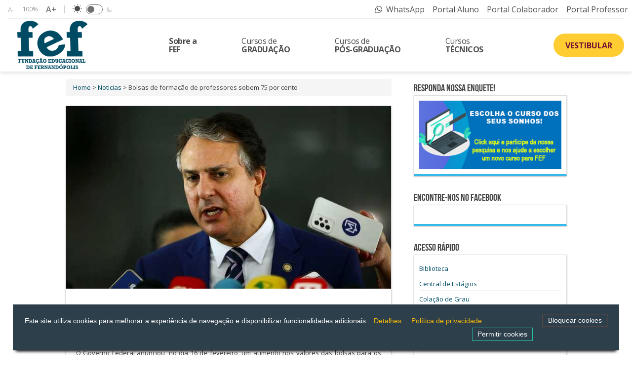

--- FILE ---
content_type: text/html; charset=UTF-8
request_url: https://fef.br/noticias/2601-bolsas-de-formacao-de-professores-sobem-75-por-cento
body_size: 68179
content:


<!DOCTYPE html><html lang="pt-BR">

<head>
    <title>FEF - Not&iacute;cias - Bolsas de formação de professores sobem 75 por cento</title>
    <meta http-equiv="content-type" content="text/html; charset=utf-8" />
    <meta name="viewport" content="width=device-width, initial-scale=1">
    <meta http-equiv="description"
          content="Funda&ccedil;&atilde;o Educacional de Fernand&oacute;polis - Not&iacute;cias - Bolsas de formação de professores sobem 75 por cento " />
    <meta http-equiv="keywords"
          content="fef, funda&ccedil;&atilde;o, fernand&oacute;polis, gradua&ccedil;&atilde;o, cursos t&eacute;cnicos, p&oacute;s, bolsas, fies, vestibular, filantropia, p&oacute;s gradua&ccedil;&atilde;o, mba, funda&ccedil;&atilde;o educacional de fernand&oacute;polis, faculdade, curso superior, faculdades integradas de fernand&oacute;polis, direito, medicina" />
    <meta name="robots" content="index, follow" />
    <meta name="distribution" content="global" />
    <meta name="language" content="pt-br" />

    <!-- Styles -->
    <link href="/min?g=css" media="screen" rel="stylesheet" type="text/css">
<link href="/gallery/css/jquery.galleryview-3.0-dev.css" media="screen" rel="stylesheet" type="text/css">
<link href="//fonts.googleapis.com/css?family=Droid+Sans:regular,bold" media="screen" rel="stylesheet" type="text/css">
<!--[if lt IE 7]><link href="/css/ie7.css" media="screen" rel="stylesheet" type="text/css"><![endif]-->
<!--[if lt IE 8]><link href="/css/ie8.css" media="screen" rel="stylesheet" type="text/css"><![endif]-->
<!--[if lt IE 9]><link href="/css/ie9.css" media="screen" rel="stylesheet" type="text/css"><![endif]-->
<link href="https://fonts.googleapis.com/css?family=Open+Sans:300,300i,400,400i,600,600i,700,700i|Raleway:300,300i,400,400i,500,500i,600,600i,700,700i|Poppins:300,300i,400,400i,500,500i,600,600i,700,700i" media="screen" rel="stylesheet" type="text/css">
<link href="/assets/vendor/bootstrap-icons/bootstrap-icons.css" media="screen" rel="stylesheet" type="text/css">
<link href="/assets/vendor/boxicons/css/boxicons.min.css" media="screen" rel="stylesheet" type="text/css">
<link href="/assets/vendor/remixicon/remixicon.css" media="screen" rel="stylesheet" type="text/css">
<link href="/assets/vendor/aos/aos.css" media="screen" rel="stylesheet" type="text/css">
<link href="/assets/css/menu.css" media="screen" rel="stylesheet" type="text/css">
<link href="/assets/css/style.css" media="screen" rel="stylesheet" type="text/css">
<link href="//fef.br/images/favicon.ico" rel="shortcut icon" type="image/vnd.microsoft.icon">    <!--[if lt IE 9]><script type="text/javascript" src="/js/html5shiv.js"></script><![endif]-->
    <!--[if lt IE 9]><script type="text/javascript" src="/js/selectivizr-min.js"></script><![endif]-->
</head>

<body id="top" class="home blog">
    <header id="header" class="fixed-top">
    <div class="main-menu">
        <div class="menu-container">
            <div class="first-level">
                <div class="accessibility-nav">
                    <div class="accessibility-nav-item sm zoom-out" id="zoomOut" title="Reduzir zoom"
                         onclick="zoomOut()" disabled="true">A-</div>
                    <div class="accessibility-nav-item" id="actualZoom" title="Zoom atual">100%</div>
                    <div class="accessibility-nav-item zoom-in" id="zoomIn" title="Aumentar zoom" onclick="zoomIn()">A+
                    </div>
                    <div class="divider"></div>
                    <div class="accessibility-nav-item">
                        <div class="switch-mode" title="Escolha o modo claro ou escuro">
                            <input type="checkbox" id="colorMode" class="d-none">
                            <div class="icon sun">
                                <svg width="19" height="19" viewBox="0 0 19 19" fill="none"
                                     xmlns="http://www.w3.org/2000/svg">
                                    <path fill-rule="evenodd" clip-rule="evenodd"
                                          d="M9.5 4C11.0113 4 12.3802 4.60952 13.3743 5.59615C13.3792 5.60106 13.3842 5.60598 13.3891 5.61091C13.394 5.61584 13.3989 5.62078 13.4038 5.62573C14.3905 6.61984 15 7.98874 15 9.5C15 12.5376 12.5376 15 9.5 15C6.46243 15 4 12.5376 4 9.5C4 6.46243 6.46243 4 9.5 4Z"
                                          fill="currentColor"></path>
                                    <path fill-rule="evenodd" clip-rule="evenodd"
                                          d="M9.5 3C9.22386 3 9 2.77614 9 2.5V0.5C9 0.223858 9.22386 1.20706e-08 9.5 0C9.77614 -1.20706e-08 10 0.223858 10 0.5V2.5C10 2.77614 9.77614 3 9.5 3Z"
                                          fill="currentColor"></path>
                                    <path fill-rule="evenodd" clip-rule="evenodd"
                                          d="M14.0962 4.90372C13.9009 4.70846 13.9009 4.39188 14.0962 4.19662L15.5104 2.7824C15.7057 2.58714 16.0223 2.58714 16.2175 2.7824C16.4128 2.97767 16.4128 3.29425 16.2175 3.48951L14.8033 4.90372C14.608 5.09899 14.2915 5.09899 14.0962 4.90372Z"
                                          fill="currentColor"></path>
                                    <path fill-rule="evenodd" clip-rule="evenodd"
                                          d="M16 9C16 8.72386 16.2239 8.5 16.5 8.5H18.5C18.7761 8.5 19 8.72386 19 9C19 9.27614 18.7761 9.5 18.5 9.5H16.5C16.2239 9.5 16 9.27614 16 9Z"
                                          fill="currentColor"></path>
                                    <path fill-rule="evenodd" clip-rule="evenodd"
                                          d="M14.4497 13.7426C14.645 13.5473 14.9616 13.5473 15.1568 13.7426L16.5711 15.1568C16.7663 15.3521 16.7663 15.6686 16.5711 15.8639C16.3758 16.0592 16.0592 16.0592 15.8639 15.8639L14.4497 14.4497C14.2545 14.2544 14.2545 13.9379 14.4497 13.7426Z"
                                          fill="currentColor"></path>
                                    <path fill-rule="evenodd" clip-rule="evenodd"
                                          d="M9.5 19C9.22386 19 9 18.7761 9 18.5V16.5C9 16.2239 9.22386 16 9.5 16C9.77614 16 10 16.2239 10 16.5V18.5C10 18.7761 9.77614 19 9.5 19Z"
                                          fill="currentColor"></path>
                                    <path fill-rule="evenodd" clip-rule="evenodd"
                                          d="M2.78251 16.2174C2.58725 16.0222 2.58725 15.7056 2.78251 15.5103L4.19672 14.0961C4.39198 13.9009 4.70857 13.9009 4.90383 14.0961C5.09909 14.2914 5.09909 14.608 4.90383 14.8032L3.48962 16.2174C3.29435 16.4127 2.97777 16.4127 2.78251 16.2174Z"
                                          fill="currentColor"></path>
                                    <path fill-rule="evenodd" clip-rule="evenodd"
                                          d="M0 9C0 8.72386 0.223858 8.5 0.5 8.5H2.5C2.77614 8.5 3 8.72386 3 9C3 9.27614 2.77614 9.5 2.5 9.5H0.5C0.223858 9.5 0 9.27614 0 9Z"
                                          fill="currentColor"></path>
                                    <path fill-rule="evenodd" clip-rule="evenodd"
                                          d="M3.13601 2.42887C3.33127 2.23361 3.64785 2.23361 3.84312 2.42887L5.25733 3.84308C5.45259 4.03835 5.45259 4.35493 5.25733 4.55019C5.06207 4.74545 4.74549 4.74545 4.55022 4.55019L3.13601 3.13598C2.94075 2.94072 2.94075 2.62413 3.13601 2.42887Z"
                                          fill="currentColor"></path>
                                </svg>
                            </div>
                            <label for="colorMode"></label>
                            <div class="icon moon">
                                <svg width="11" height="11" viewBox="0 0 11 11" fill="none"
                                     xmlns="http://www.w3.org/2000/svg">
                                    <path d="M5.5 11C8.53757 11 11 8.53757 11 5.5C11 5.22319 10.5861 5.17545 10.4351 5.40741C9.81074 6.36614 8.72939 7 7.5 7C5.567 7 4 5.433 4 3.5C4 2.2706 4.63386 1.18925 5.59259 0.564927C5.82455 0.413874 5.77681 0 5.5 0C2.46243 0 0 2.46243 0 5.5C0 8.53757 2.46243 11 5.5 11Z"
                                          fill="currentColor"></path>
                                </svg>
                            </div>
                        </div>
                    </div>
                </div>
            </div>
            <div class="h-divider d-flex"></div>
            <div class="second-level">
                <input type="checkbox" id="mainMenu">
                <label for="mainMenu" class="mainMenuBtn" id="mainMenuBtn">
                    <svg class="bars" width="19" height="13" viewBox="0 0 19 13" fill="none"
                         xmlns="http://www.w3.org/2000/svg">
                        <path fill-rule="evenodd" clip-rule="evenodd"
                              d="M0.875 1.82816C0.875 1.23272 1.35769 0.750031 1.95312 0.750031H17.0469C17.6423 0.750031 18.125 1.23272 18.125 1.82816C18.125 2.42359 17.6423 2.90628 17.0469 2.90628H1.95312C1.35769 2.90628 0.875 2.42359 0.875 1.82816ZM0.875 6.5C0.875 5.90457 1.35769 5.42188 1.95312 5.42188H17.0469C17.6423 5.42188 18.125 5.90457 18.125 6.5C18.125 7.09544 17.6423 7.57813 17.0469 7.57813H1.95312C1.35769 7.57813 0.875 7.09544 0.875 6.5ZM1.95312 10.0938C1.35769 10.0938 0.875 10.5765 0.875 11.1719C0.875 11.7673 1.35769 12.25 1.95312 12.25H17.0469C17.6423 12.25 18.125 11.7673 18.125 11.1719C18.125 10.5765 17.6423 10.0938 17.0469 10.0938H1.95312Z"
                              fill="currentColor"></path>
                    </svg>
                    <svg class="close" width="14" height="14" viewBox="0 0 14 14" fill="none"
                         xmlns="http://www.w3.org/2000/svg">
                        <path fill-rule="evenodd" clip-rule="evenodd"
                              d="M2.05092 0.762339C1.62989 0.341305 0.947258 0.341305 0.526224 0.762339C0.105191 1.18337 0.105191 1.866 0.526225 2.28704L5.10035 6.86117L0.526265 11.4353C0.105231 11.8563 0.105231 12.5389 0.526266 12.96C0.9473 13.381 1.62993 13.381 2.05097 12.96L6.62505 8.38587L11.1991 12.9599C11.6202 13.381 12.3028 13.381 12.7238 12.9599C13.1449 12.5389 13.1448 11.8563 12.7238 11.4352L8.14975 6.86117L12.7239 2.28706C13.1449 1.86603 13.1449 1.18339 12.7239 0.76236C12.3028 0.341325 11.6202 0.341325 11.1992 0.762359L6.62505 5.33647L2.05092 0.762339Z"
                              fill="currentColor"></path>
                    </svg>
                </label>
                <a href="/home" class="logo"></a>
                <nav id="navMenu">
                    <ul class="main-nav">
                        <li>
                            <input type="checkbox" name="menu" id="menuFEF">
                            <label title="Sobre a FEF" for="menuFEF">Sobre a <b>FEF</b></label>
                            <div class="submenu-clip">
                                <div class="main-nav-submenu">
                                    <div class="main-nav-grid">
                                        <label class="menu-title" for="menuFEF">Sobre a FEF</label>
                                        <div class="nav-grid-col">
                                            <div class="menu-subheader">Institucional</div>
                                            <ul>
                                                <li>
                                                    <a href="/instituicao">A Institui&ccedil;&atilde;o</a>
                                                </li>
                                                <li>
                                                    <a href="/biblioteca">Biblioteca</a>
                                                </li>
                                                <li>
                                                    <a href="/clinicas-integradas">Cl&iacute;nicas Integradas</a>
                                                </li>
                                                <li>
                                                    <a href="/colacao-grau">Cola&ccedil;&atilde;o de Grau</a>
                                                </li>
                                                <li>
                                                    <a href="/etica">Comit&ecirc; de &Eacute;tica em Pesquisa</a>
                                                </li>
                                                <li>
                                                    <a href="/comissao-propria-avaliacao">Comiss&atilde;o Própria de
                                                        Avalia&ccedil;&atilde;o</a>
                                                </li>
                                                <li>
                                                    <a href="/nucleo-praticas-juridicas">Núcleo de Práticas Júridicas - Vara Anexa do Juizado Especial</a>
                                                </li>
                                                <li>
                                                    <a href="/nucleo-apoio-psicopedagogico">Núcleo de Apoio Psicopedagógico - NAP</a>
                                                </li>
                                                <li>
                                                    <a href="/biblioteca/acervos">Consultar Acervos</a>
                                                </li>
                                                <li>
                                                    <a href="/egresso">Programa de Acompanhamento do Egresso</a>
                                                </li>
                                                <li>
                                                    <a href="/interfef">InterFEF</a>
                                                </li>
                                            </ul>
                                        </div>
                                        <div class="main-nav-submenu-divider"></div>
                                        <div class="nav-grid-col">
                                            <div class="menu-subheader">Documentos</div>
                                            <ul>
                                                <li>
                                                    <a href="/estagio">Central de Est&aacute;gios</a>
                                                </li>
                                                <li>
                                                    <a href="/edital">Editais / Normas / Portarias / Regulamentos</a>
                                                </li>

                                                <li>
                                                    <a href="https://revista.fef.br" target="_blank">Revistas Eletrônicas - FEF</a>
                                                </li>
                                            </ul>
                                            <div class="menu-subheader">Programas</div>
                                            <ul>
                                                <li>
                                                    <a href="/programas-de-financiamento">Financiamentos e Bolsas</a>
                                                </li>
                                                <li>
                                                    <a href="/nupex">Nupex</a>
                                                </li>
                                                <li>
                                                    <a href="/pibid">Pibid</a>
                                                </li>
                                                <li>
                                                    <a href="/programa-iniciacao-cientifica">Programa de
                                                        Inicia&ccedil;&atilde;o Cient&iacute;fica</a>
                                                </li>
                                                <li>
                                                    <a href="/residencia-pedagogica">Resid&ecirc;ncia
                                                        Pedag&oacute;gica</a>
                                                </li>
                                            </ul>
                                        </div>
                                        <div class="main-nav-submenu-divider"></div>
                                        <div class="nav-grid-col">
                                            <div class="menu-subheader">Atendimento</div>
                                            <ul>
                                                <li>
                                                    <a href="/instituicao/lgpd">Encarregado de Dados</a>
                                                </li>
                                                <li>
                                                    <a href="https://fef.br/fefsisweb/#/ouvidoria">Ouvidoria</a>
                                                </li>
                                                <!-- <li>
                                                    <a href="https://fef.br/fefsisweb/#/um-dia-fef">Um dia na FEF</a>
                                                </li> -->
                                            </ul>
                                        </div>
                                    </div>
                                </div>
                            </div>
                        </li>
                        <li>
                            <a href="/graduacao">Cursos de <b>Gradua&ccedil;&atilde;o</b></a>
                        </li>
                        <li>
                            <a href="/pos-graduacao">Cursos de <b>P&oacute;s-Gradua&ccedil;&atilde;o</b></a>
                        </li>
                        <li>
                            <a href="/cursos-tecnicos">Cursos <b>T&eacute;cnicos</b></a>
                        </li>
                    </ul>
                    <ul class="restricted-area">
                        <li class="d-flex align-items-center hide-mobile">
                            <a href="https://api.whatsapp.com/send?phone=5517981840110&amp;text=Ol%C3%A1...,%20eu%20tenho%20uma%20d%C3%BAvida,%20voc%C3%AA%20pode%20me%20ajudar?"
                               target="_blank">
                                <svg xmlns="http://www.w3.org/2000/svg" width="14" height="14"
                                     preserveAspectRatio="xMidYMid meet" viewBox="0 0 24 24">
                                    <path fill="currentColor" fill-rule="evenodd"
                                          d="M17.415 14.382c-.298-.149-1.759-.867-2.031-.967c-.272-.099-.47-.148-.669.15c-.198.296-.767.966-.94 1.164c-.174.199-.347.223-.644.075c-.297-.15-1.255-.463-2.39-1.475c-.883-.788-1.48-1.761-1.653-2.059c-.173-.297-.019-.458.13-.606c.134-.133.297-.347.446-.52c.149-.174.198-.298.297-.497c.1-.198.05-.371-.025-.52c-.074-.149-.668-1.612-.916-2.207c-.241-.579-.486-.5-.668-.51c-.174-.008-.372-.01-.57-.01c-.198 0-.52.074-.792.372c-.273.297-1.04 1.016-1.04 2.479c0 1.462 1.064 2.875 1.213 3.074c.149.198 2.095 3.2 5.076 4.487c.71.306 1.263.489 1.694.625c.712.227 1.36.195 1.872.118c.57-.085 1.758-.719 2.006-1.413c.247-.694.247-1.289.173-1.413c-.074-.124-.272-.198-.57-.347Zm-5.422 7.403h-.004a9.87 9.87 0 0 1-5.032-1.378l-.36-.214l-3.742.982l.999-3.648l-.235-.374a9.861 9.861 0 0 1-1.511-5.26c.002-5.45 4.436-9.884 9.889-9.884c2.64 0 5.122 1.03 6.988 2.898a9.825 9.825 0 0 1 2.892 6.993c-.002 5.45-4.436 9.885-9.884 9.885Zm8.412-18.297A11.815 11.815 0 0 0 11.992 0C5.438 0 .102 5.335.1 11.892a11.864 11.864 0 0 0 1.587 5.945L0 24l6.304-1.654a11.881 11.881 0 0 0 5.684 1.448h.005c6.554 0 11.89-5.335 11.892-11.893a11.821 11.821 0 0 0-3.48-8.413"
                                          clip-rule="evenodd" />
                                </svg>&nbsp;&nbsp;WhatsApp
                            </a>
                        </li>
                        <li>
                            <a href="https://fefsisweb.fef.br/alunos">Portal Aluno</a>
                        </li>
                        <li>
                            <a href="https://fefsisweb.fef.br/funcionarios">Portal Colaborador</a>
                        </li>
                        <li>
                            <a href="https://fefsisweb.fef.br/professores">Portal Professor</a>
                        </li>
                    </ul>
                </nav>
                <div class="cta-area">
                    <a href="/vestibular" class="menu-btn">Vestibular</a>
                </div>
            </div>
        </div>
    </div>
</header>    <div class="wrapper">
        <div id="main-content" class="container">
                        <div class="content">
                <ul class="breadcrumb">
                    <a href="&#x2F;home">Home</a> &gt; <a href="&#x2F;noticias">Noticias</a> &gt; Bolsas de formação de professores sobem 75 por cento                </ul>
                <article class="post format-standard post-listing">
    <div  style="overflow: hidden;">
                    <div class="single-post-thumb">
                <img src="/upload_imagens/noticias/capa_63fc9b8c832de.jpg"  class="attachment-660x330" alt="Imagem da Not&iacute;cia: Bolsas de formação de professores sobem 75 por cento" style="height: auto;width: 100%;">
            </div>
            </div>
    <div class="post-inner">
        <h1 class="name post-title entry-title" itemprop="name">Bolsas de formação de professores sobem 75 por cento</h1>
        <p class="post-meta">
            <span>27/02/23</span>
            <span><a href="" title="Not&iacute;cia: Bolsas de formação de professores sobem 75 por cento"></a></span>
        </p>
        <div class="clear"></div>
        <div class="entry">
            <p>O Governo Federal anunciou, no dia 16 de fevereiro, um aumento nos valores das bolsas para os Programas de Forma&ccedil;&atilde;o de Professores da Educa&ccedil;&atilde;o B&aacute;sica. A medida ir&aacute; beneficiar 91 mil bolsistas da CAPES/MEC.</p>

<p>Para o reajuste, a CAPES ter&aacute; um aporte or&ccedil;ament&aacute;rio de R$ 347,6 milh&otilde;es. Os aux&iacute;lios para a inicia&ccedil;&atilde;o &agrave; doc&ecirc;ncia do Programa Institucional de Bolsa de Inicia&ccedil;&atilde;o &agrave; Doc&ecirc;ncia (Pibid) e do Programa Resid&ecirc;ncia Pedag&oacute;gica (PRP) sobem de R$ 400 para R$ 700, o que equivale a 75% de aumento para os alunos de licenciaturas.</p>

<p>Em 2007, a CAPES assumiu a responsabilidade de atuar na forma&ccedil;&atilde;o e capacita&ccedil;&atilde;o de professores da rede p&uacute;blica e expandir o acesso ao ensino superior, a partir da educa&ccedil;&atilde;o a dist&acirc;ncia. Os valores repassados aos alunos de licenciatura atendidos pelas bolsas dos Programas Pibid e Resid&ecirc;ncia Pedag&oacute;gica representam 70% dos recursos totais dos Programas voltados &agrave; forma&ccedil;&atilde;o de professores da educa&ccedil;&atilde;o b&aacute;sica.</p>

<p>O reajuste de 75% das bolsas do Pibid e do Resid&ecirc;ncia Pedag&oacute;gica contribuem para a perman&ecirc;ncia dos estudantes e permitem o custeio das despesas com o deslocamento at&eacute; as escolas da rede p&uacute;blica de educa&ccedil;&atilde;o b&aacute;sica, onde realizam as suas atividades.</p>

<ul>
	<li><strong>Cursos da FEF</strong></li>
</ul>

<p>Atualmente, a Funda&ccedil;&atilde;o Educacional de Fernand&oacute;polis possui sete (7) cursos de licenciatura que oferecem aos estudantes a oportunidade de participa&ccedil;&atilde;o nos Programas Resid&ecirc;ncia Pedag&oacute;gica e Pibid. Alunos graduandos em Ci&ecirc;ncias Biol&oacute;gicas, Educa&ccedil;&atilde;o F&iacute;sica, Hist&oacute;ria, Letras, Matem&aacute;tica, Pedagogia e Qu&iacute;mica podem se inscrever por meio dos processos seletivos abertos pela institui&ccedil;&atilde;o.</p>

<p><em><strong>Fonte:</strong> Minist&eacute;rio da Educa&ccedil;&atilde;o/Governo Federal</em></p>

<p><em><strong>Foto:</strong> Marcelo Camargo/Ag&ecirc;ncia Brasil</em></p>
        </div>
        <div class="share-post">
            <span class="share-text">Compartilhe !</span>
            <ul>
                <li><a href="https://twitter.com/share" class="twitter-share-button" data-url="http://fef.br/noticias/2601-bolsas-de-formacao-de-professores-sobem-75-por-cento" data-text="Bolsas de formação de professores sobem 75 por cento" data-via="fundacaofef" data-lang="pt-br">tweet</a> <script>!function (d, s, id) {
                        var js, fjs = d.getElementsByTagName(s)[0];
                        if (!d.getElementById(id)) {
                            js = d.createElement(s);
                            js.id = id;
                            js.src = "//platform.twitter.com/widgets.js";
                            fjs.parentNode.insertBefore(js, fjs);
                        }
                    }(document, "script", "twitter-wjs");</script></li>

                <li><iframe src="http://www.facebook.com/plugins/like.php?href=http://fef.br/noticias/2601-bolsas-de-formacao-de-professores-sobem-75-por-cento&amp;layout=button_count&amp;show_faces=false&amp;width=105&amp;action=like&amp;colorscheme=light&amp;height=21" scrolling="no" frameborder="0" style="border:none; overflow:hidden; width:105px; height:21px;" allowTransparency="true"></iframe></li>

                <li style="width:80px;"><div class="g-plusone" data-size="medium" data-href="http://fef.br/noticias/2601-bolsas-de-formacao-de-professores-sobem-75-por-cento"></div>
                    <script type='text/javascript'>
                        (function () {
                            var po = document.createElement('script');
                            po.type = 'text/javascript';
                            po.async = true;
                            po.src = 'https://apis.google.com/js/plusone.js';
                            var s = document.getElementsByTagName('script')[0];
                            s.parentNode.insertBefore(po, s);
                        })();
                    </script>
                </li>

                <li><script src="http://platform.linkedin.com/in.js" type="text/javascript"></script><script type="IN/Share" data-url="http://fef.br/noticias/2601-bolsas-de-formacao-de-professores-sobem-75-por-cento" data-counter="right"></script></li>
            </ul>
            <div class="clear"></div>
        </div>

    </div>
</article>

<section class="cat-box scroll-box tie-cat-8">
    <div class="cat-box-title">
        <h2>Mais Not&iacute;cias</h2>
    </div>
    <div class="cat-box-content">
        <div class="group_items-box" style="position: relative; width: 620px; height: 200px; overflow: hidden;">
            <div class="group_items" style="position: absolute; top: 0px; left: 0px; display: block; z-index: 3; opacity: 1;">
                                    <div class="scroll-item">
                        <div class="post-thumbnail tie-appear">
                            <a href="/noticias/2798-aluna-do-curso-de-direito-da-fef-e-aprovada-em-concurso-da-policia-civil-e-se-destaca-na-regiao" >
                                <img width="310" height="165" src="/upload_imagens/noticias/thumbmail/280x140/capa_695fc45d06c97.jpg"
                                     class="attachment-tie-medium wp-post-image tie-appear" alt="Imagem da not&iacute;cia: Aluna do curso de Direito da FEF é aprovada em concurso da Polícia Civil e se destaca na região" >
                                <span class="fa overlay-icon"></span>
                            </a>
                        </div>
                        <h3 class="post-box-title">
                            <a href="/noticias/2798-aluna-do-curso-de-direito-da-fef-e-aprovada-em-concurso-da-policia-civil-e-se-destaca-na-regiao"  rel="bookmark">
                                Aluna Do Curso De Direito Da Fef é Aprovada Em Concurs...                            </a>
                        </h3>
                        <p class="post-meta">
                            <span class="tie-date"><i class="fa fa-clock-o"></i>08/01/26</span>
                        </p>
                    </div>
                                    <div class="scroll-item">
                        <div class="post-thumbnail tie-appear">
                            <a href="/noticias/2797-fef-recebe-visita-do-deputado-estadual-itamar-borges" >
                                <img width="310" height="165" src="/upload_imagens/noticias/thumbmail/280x140/capa_695e4fa384b58.jpg"
                                     class="attachment-tie-medium wp-post-image tie-appear" alt="Imagem da not&iacute;cia: FEF recebe visita do deputado estadual Itamar Borges" >
                                <span class="fa overlay-icon"></span>
                            </a>
                        </div>
                        <h3 class="post-box-title">
                            <a href="/noticias/2797-fef-recebe-visita-do-deputado-estadual-itamar-borges"  rel="bookmark">
                                Fef Recebe Visita Do Deputado Estadual Itamar Borges                            </a>
                        </h3>
                        <p class="post-meta">
                            <span class="tie-date"><i class="fa fa-clock-o"></i>07/01/26</span>
                        </p>
                    </div>
                                    <div class="scroll-item">
                        <div class="post-thumbnail tie-appear">
                            <a href="/noticias/2796-fef-marca-presenca-no-x-encontro-nacional-das-licenciaturas-e-ix-seminario-nacional-do-pibid" >
                                <img width="310" height="165" src="/upload_imagens/noticias/thumbmail/280x140/capa_69381eb143215.jpg"
                                     class="attachment-tie-medium wp-post-image tie-appear" alt="Imagem da not&iacute;cia: FEF marca presença no X Encontro Nacional das Licenciaturas e IX Seminário Nacional do PIBID" >
                                <span class="fa overlay-icon"></span>
                            </a>
                        </div>
                        <h3 class="post-box-title">
                            <a href="/noticias/2796-fef-marca-presenca-no-x-encontro-nacional-das-licenciaturas-e-ix-seminario-nacional-do-pibid"  rel="bookmark">
                                Fef Marca Presença No X Encontro Nacional Das Licencia...                            </a>
                        </h3>
                        <p class="post-meta">
                            <span class="tie-date"><i class="fa fa-clock-o"></i>09/12/25</span>
                        </p>
                    </div>
                                    <div class="scroll-item">
                        <div class="post-thumbnail tie-appear">
                            <a href="/noticias/2795-curso-de-farmacia-da-fef-conquista-destaque-nacional-no-conic-2025" >
                                <img width="310" height="165" src="/upload_imagens/noticias/thumbmail/280x140/capa_6932c2bbe9cb4.jpg"
                                     class="attachment-tie-medium wp-post-image tie-appear" alt="Imagem da not&iacute;cia: Curso de Farmácia da FEF conquista destaque nacional no CONIC 2025" >
                                <span class="fa overlay-icon"></span>
                            </a>
                        </div>
                        <h3 class="post-box-title">
                            <a href="/noticias/2795-curso-de-farmacia-da-fef-conquista-destaque-nacional-no-conic-2025"  rel="bookmark">
                                Curso De Farmácia Da Fef Conquista Destaque Nacional N...                            </a>
                        </h3>
                        <p class="post-meta">
                            <span class="tie-date"><i class="fa fa-clock-o"></i>05/12/25</span>
                        </p>
                    </div>
                
            </div>
        </div>
    </div>
</section>

<div id="comments">
    <div id="load-comments">
        <center><img src="/images/loader.gif" /></center>
    </div>
        <div id="respond" class="comment-respond">
        <h3 id="reply-title" class="comment-reply-title">Fa&ccedil;a seu coment&aacute;rio</h3>
        <p class="comment-notes">Seu e-mail n&atilde;o ser&aacute; exibido!</p>
        <form method="post" name="commentform" action="&#x2F;noticias&#x2F;2601-bolsas-de-formacao-de-professores-sobem-75-por-cento" class="comment-form" id="commentform">
<p class="comment-form-author"><label for="COMNOM">Nome</label><br /><input type="text" name="COMNOM" required="required" placeholder="Digite&#x20;seu&#x20;nome" value=""></p><p class="comment-form-email"><label for="COMMAI">E-mail</label><br /><input type="email" name="COMMAI" placeholder="Endere&#xE7;o&#x20;de&#x20;E-mail" required="required" value=""></p><label for="COMDES">Comentário</label><p class="comment-form-comment"><textarea name="COMDES" cols="45" rows="8" placeholder="Digite&#x20;aqui&#x20;seu&#x20;coment&#xE1;rio"></textarea></p><div class="g-recaptcha" data-sitekey="6Ld9w2UUAAAAAG1AMooMeAPMjtZyXEtgkd23YmYx"></div><br/><p class="form-submit"><input name="submit" type="submit" id="submit" value="Enviar">
</p></form>

    </div>
</div>
<script type="text/javascript">
                        slug = 'bolsas-de-formacao-de-professores-sobem-75-por-cento';
                        noticia = 2601;
                        pagina = 1;
                        window.onload = function () {
                            pagComentarios(window.location.pathname.split("/")[5], slug, noticia);
                        };

                        if (1 != 1) {

                            window.addEventListener('resize', function () {
                                window.location.reload(true);
                            });
                        }
</script>


                <div class="clear"></div>
                <div class="clear"></div>

                <div class="clear"></div>
                <div class="clear"></div>

                <div class="clear"></div>
            </div>
            <aside id="sidebar">
                <div id="enquete-widget-2" class="widget">
                    <div class="widget-top">
                        <h4>Responda nossa Enquete!</h4>
                    </div>
                    <div class="widget-container">
                        <a href="https://fef.br/fefsisweb/#/enquete/42" target="_blank" rel="noopener noreferrer">
                            <img src="https://www.fef.br/images/caixa_enquete.jpg" width="299" height="144"
                                 style="width: 100%; height: auto;">
                        </a>
                    </div>
                </div>
                <div id="facebook-widget-2" class="widget facebook-widget">
                    <div class="widget-top">
                        <h4>Encontre-nos no Facebook</h4>
                    </div>
                    <div class="widget-container">
                        <div class="facebook-box">
                            <div class="fb-page" data-href="https://www.facebook.com/186804504673825"
                                 data-small-header="true" data-adapt-container-width="true" data-hide-cover="true"
                                 data-show-facepile="true" data-show-posts="false">
                                <div class="fb-xfbml-parse-ignore">
                                    <blockquote cite="https://www.facebook.com/186804504673825"><a
                                           href="https://www.facebook.com/186804504673825">Fundação Educacional de
                                            Fernandopolis</a></blockquote>
                                </div>
                            </div>
                            <div id="fb-root"></div>
                        </div>
                    </div>
                </div>
                <div id="posts-list-widget-3" class="widget posts-list">
    <div class="widget-top">
        <h4>Acesso R&aacute;pido</h4>
    </div>
    <div class="widget-container">
        <ul>
            <li>
                <a href="/biblioteca" title="Calend&aacute;rio Acad&ecirc;mico">Biblioteca</a>
            </li>
            <li>
                <a href="/estagio" title="Central de Est&aacute;gios">Central de Est&aacute;gios</a>
            </li>
            <li>
                <a href="/colacao-grau" title="Cola&ccedil;&atilde;o de Grau">Cola&ccedil;&atilde;o de Grau</a>
            </li>
            <li>
                <a href="/clinicas-integradas" title="Cl&iacute;nicas Integradas">Cl&iacute;nicas Integradas</a>
            </li>
            <li>
                <a href="/biblioteca/acervos" title="Consultar Acervos">Consultar Acervos</a>
            </li>
            <li>
                <a href="/comissao-propria-avaliacao"
                   title="Comiss&atilde;o Pr&oacute;pria de Avalia&ccedil;&atilde;o">Comiss&atilde;o Pr&oacute;pria de
                    Avalia&ccedil;&atilde;o</a>
            </li>
            <li>
                <a href="/instituicao" title="Como Chegar">Como Chegar</a>
            </li>
            <li>
                <a href="/edital" title="Editais/Normas/Portarias">Editais/Normas/Portarias</a>
            </li>
            <li>
                <a href="/egresso" title="Programa de Acompanhamento do Egresso">Programa de Acompanhamento do Egresso</a>
            </li>
            <li>
                <a href="/interfef" title="Interfef">InterFEF</a>
            </li>
            <li>
                <a href="/moradia-e-transporte" title="Moradia e Transporte">Moradia e Transporte</a>
            </li>
            <li>
                <a href="/programa-iniciacao-cientifica"
                   title="Programa de Inicia&ccedil;&atilde;o Ciente&iacute;fica">Programa de Inicia&ccedil;&atilde;o
                    Cient&iacute;fica</a>
            </li>
            <li>
                <a href="/instituicao/lgpd" title="Encarregado de Dados">Encarregado de Dados</a>
            </li>
        </ul>

        <div class="clear"></div>
    </div>
</div>                <div id="login-widget-2" class="widget login-widget acesso-servicos">
                    <div class="widget-top">
                        <h4>Servi&ccedil;os Online</h4>
                    </div>
                    <div id="apiservice" class="widget-container widget-container-serv">
                        <a href="/fefsisweb/#/login/biblioteca-virtual" target="_blank">
                            <img id="bv" src="/images/bv.png" alt="Biblioteca Virtual"
                                 style="width: 100%;" />
                        </a>
                    </div>
                </div>
                <div id="posts-list-widget-3" class="widget posts-list">
                    <div class="widget-top">
                        <h4>Financiamento e Bolsas</h4>
                    </div>
                    <div class="widget-container">
                        <ul>
                            <li>
                                <div class="aligncenter">
                                    <a href="/programas-de-financiamento" title="Financiamento e Bolsas" rel="bookmark">
                                        <img src="/images/programas.jpg" alt="Financiamento e Bolsas"
                                             title="Financiamento e Bolsas">
                                    </a>
                                </div>
                                <a href="/programas-de-financiamento" title="Financiamento e Bolsas">Saiba mais</a>
                            </li>
                        </ul>

                        <div class="clear"></div>
                    </div>
                </div>
            </aside>
            <div class="clear"></div>
        </div>
    </div>
    <footer id="footer">
    <div class="footer-top">
        <div class="container">
            <div class="row">
                <div class="col-lg-4 col-md-6 footer-links">
                    <h4>Gradua&ccedil;&atilde;o</h4>
                    <ul>
                    <li><i class='bx bx-chevron-right'></i>&nbsp;<a href='/graduacao/1215-administracao' title='P&aacute;gina do curso ADMINISTRAÇÃO - FEF'>ADMINISTRAÇÃO</a></li>                    <li><i class='bx bx-chevron-right'></i>&nbsp;<a href='/graduacao/1240-arquitetura-e-urbanismo' title='P&aacute;gina do curso ARQUITETURA E URBANISMO - FEF'>ARQUITETURA E URBANISMO</a></li>                    <li><i class='bx bx-chevron-right'></i>&nbsp;<a href='/graduacao/1211-biomedicina' title='P&aacute;gina do curso BIOMEDICINA - FEF'>BIOMEDICINA</a></li>                    <li><i class='bx bx-chevron-right'></i>&nbsp;<a href='/graduacao/1210-ciencias-biologicas' title='P&aacute;gina do curso CIÊNCIAS BIOLÓGICAS - FEF'>CIÊNCIAS BIOLÓGICAS</a></li>                    <li><i class='bx bx-chevron-right'></i>&nbsp;<a href='/graduacao/1218-ciencias-contabeis' title='P&aacute;gina do curso CIÊNCIAS CONTÁBEIS - FEF'>CIÊNCIAS CONTÁBEIS</a></li>                    <li><i class='bx bx-chevron-right'></i>&nbsp;<a href='/graduacao/1341-direito' title='P&aacute;gina do curso DIREITO - FEF'>DIREITO</a></li>                    <li><i class='bx bx-chevron-right'></i>&nbsp;<a href='/graduacao/1241-direito' title='P&aacute;gina do curso DIREITO - FEF'>DIREITO</a></li>                    <li><i class='bx bx-chevron-right'></i>&nbsp;<a href='/graduacao/1225-educacao-fisica' title='P&aacute;gina do curso EDUCAÇÃO FÍSICA - FEF'>EDUCAÇÃO FÍSICA</a></li>                    <li><i class='bx bx-chevron-right'></i>&nbsp;<a href='/graduacao/1235-educacao-fisica' title='P&aacute;gina do curso EDUCAÇÃO FÍSICA - FEF'>EDUCAÇÃO FÍSICA</a></li>                    <li><i class='bx bx-chevron-right'></i>&nbsp;<a href='/graduacao/1242-educacao-fisica' title='P&aacute;gina do curso EDUCAÇÃO FÍSICA - FEF'>EDUCAÇÃO FÍSICA</a></li>                    <li><i class='bx bx-chevron-right'></i>&nbsp;<a href='/graduacao/1201-enfermagem' title='P&aacute;gina do curso ENFERMAGEM - FEF'>ENFERMAGEM</a></li>                    <li><i class='bx bx-chevron-right'></i>&nbsp;<a href='/graduacao/1216-engenharia-ambiental-e-sanitaria' title='P&aacute;gina do curso ENGENHARIA  AMBIENTAL E SANITÁRIA - FEF'>ENGENHARIA  AMBIENTAL E SANITÁRIA</a></li>                    <li><i class='bx bx-chevron-right'></i>&nbsp;<a href='/graduacao/1236-engenharia-civil' title='P&aacute;gina do curso ENGENHARIA CIVIL - FEF'>ENGENHARIA CIVIL</a></li>                    <li><i class='bx bx-chevron-right'></i>&nbsp;<a href='/graduacao/1208-engenharia-de-alimentos' title='P&aacute;gina do curso ENGENHARIA DE ALIMENTOS - FEF'>ENGENHARIA DE ALIMENTOS</a></li>                    <li><i class='bx bx-chevron-right'></i>&nbsp;<a href='/graduacao/1238-engenharia-de-producao' title='P&aacute;gina do curso ENGENHARIA DE PRODUÇÃO - FEF'>ENGENHARIA DE PRODUÇÃO</a></li>                    <li><i class='bx bx-chevron-right'></i>&nbsp;<a href='/graduacao/1234-estetica-e-cosmetica' title='P&aacute;gina do curso ESTÉTICA E COSMÉTICA - FEF'>ESTÉTICA E COSMÉTICA</a></li>                    <li><i class='bx bx-chevron-right'></i>&nbsp;<a href='/graduacao/1207-farmacia' title='P&aacute;gina do curso FARMÁCIA - FEF'>FARMÁCIA</a></li>                    <li><i class='bx bx-chevron-right'></i>&nbsp;<a href='/graduacao/1209-fisioterapia' title='P&aacute;gina do curso FISIOTERAPIA - FEF'>FISIOTERAPIA</a></li>                    <li><i class='bx bx-chevron-right'></i>&nbsp;<a href='/graduacao/1212-fonoaudiologia' title='P&aacute;gina do curso FONOAUDIOLOGIA - FEF'>FONOAUDIOLOGIA</a></li>                    <li><i class='bx bx-chevron-right'></i>&nbsp;<a href='/graduacao/1204-geografia' title='P&aacute;gina do curso GEOGRAFIA - FEF'>GEOGRAFIA</a></li>                    <li><i class='bx bx-chevron-right'></i>&nbsp;<a href='/graduacao/1203-historia' title='P&aacute;gina do curso HISTÓRIA - FEF'>HISTÓRIA</a></li>                    <li><i class='bx bx-chevron-right'></i>&nbsp;<a href='/graduacao/1227-jornalismo' title='P&aacute;gina do curso JORNALISMO - FEF'>JORNALISMO</a></li>                    <li><i class='bx bx-chevron-right'></i>&nbsp;<a href='/graduacao/1202-letras-portugues-e-ingles' title='P&aacute;gina do curso LETRAS - PORTUGUÊS E INGLÊS - FEF'>LETRAS - PORTUGUÊS E INGLÊS</a></li>                    <li><i class='bx bx-chevron-right'></i>&nbsp;<a href='/graduacao/1220-matematica' title='P&aacute;gina do curso MATEMÁTICA - FEF'>MATEMÁTICA</a></li>                    <li><i class='bx bx-chevron-right'></i>&nbsp;<a href='/graduacao/1224-nutricao' title='P&aacute;gina do curso NUTRIÇÃO - FEF'>NUTRIÇÃO</a></li>                    <li><i class='bx bx-chevron-right'></i>&nbsp;<a href='/graduacao/1205-pedagogia' title='P&aacute;gina do curso PEDAGOGIA - FEF'>PEDAGOGIA</a></li>                    <li><i class='bx bx-chevron-right'></i>&nbsp;<a href='/graduacao/1213-psicologia' title='P&aacute;gina do curso PSICOLOGIA - FEF'>PSICOLOGIA</a></li>                    <li><i class='bx bx-chevron-right'></i>&nbsp;<a href='/graduacao/1244-publicidade-e-propaganda' title='P&aacute;gina do curso PUBLICIDADE E PROPAGANDA - FEF'>PUBLICIDADE E PROPAGANDA</a></li>                    <li><i class='bx bx-chevron-right'></i>&nbsp;<a href='/graduacao/1221-quimica' title='P&aacute;gina do curso QUÍMICA - FEF'>QUÍMICA</a></li>                    <li><i class='bx bx-chevron-right'></i>&nbsp;<a href='/graduacao/1222-servico-social' title='P&aacute;gina do curso SERVIÇO SOCIAL - FEF'>SERVIÇO SOCIAL</a></li>                    <li><i class='bx bx-chevron-right'></i>&nbsp;<a href='/graduacao/1214-sistemas-de-informacao' title='P&aacute;gina do curso SISTEMAS DE INFORMAÇÃO - FEF'>SISTEMAS DE INFORMAÇÃO</a></li>                    <li><i class='bx bx-chevron-right'></i>&nbsp;<a href='/graduacao/1239-tecnologia-em-agrimensura' title='P&aacute;gina do curso TECNOLOGIA EM AGRIMENSURA - FEF'>TECNOLOGIA EM AGRIMENSURA</a></li>                    <li><i class='bx bx-chevron-right'></i>&nbsp;<a href='/graduacao/1233-tecnologia-em-producao-sucroalcooleira' title='P&aacute;gina do curso TECNOLOGIA EM PRODUÇÃO SUCROALCOOLEIRA - FEF'>TECNOLOGIA EM PRODUÇÃO SUCROALCOOLEIRA</a></li>                    <li><i class='bx bx-chevron-right'></i>&nbsp;<a href='/graduacao/1223-terapia-ocupacional' title='P&aacute;gina do curso TERAPIA OCUPACIONAL - FEF'>TERAPIA OCUPACIONAL</a></li>                                        </ul>
                </div>
                <div class="col-lg-4 col-md-6 footer-links">
                    <h4>P&oacute;s-Gradua&ccedil;&atilde;o</h4>
                    <ul>
                    <li><i class='bx bx-chevron-right'></i>&nbsp;<a href='/pos-graduacao/2310-alfabetizacao-e-letramento' title='P&aacute;gina do curso ALFABETIZAÇÃO E LETRAMENTO - FEF'>ALFABETIZAÇÃO E LETRAMENTO</a></li>                    <li><i class='bx bx-chevron-right'></i>&nbsp;<a href='/pos-graduacao/1314-comunicacao-corporativa' title='P&aacute;gina do curso COMUNICAÇÃO CORPORATIVA - FEF'>COMUNICAÇÃO CORPORATIVA</a></li>                    <li><i class='bx bx-chevron-right'></i>&nbsp;<a href='/pos-graduacao/2335-comunicacao-interpessoal' title='P&aacute;gina do curso COMUNICAÇÃO INTERPESSOAL - FEF'>COMUNICAÇÃO INTERPESSOAL</a></li>                    <li><i class='bx bx-chevron-right'></i>&nbsp;<a href='/pos-graduacao/2341-conciliacao-mediacao-e-arbitragem' title='P&aacute;gina do curso CONCILIAÇÃO, MEDIAÇÃO E ARBITRAGEM - FEF'>CONCILIAÇÃO, MEDIAÇÃO E ARBITRAGEM</a></li>                    <li><i class='bx bx-chevron-right'></i>&nbsp;<a href='/pos-graduacao/2343-dermoestetica-avancada' title='P&aacute;gina do curso DERMOESTÉTICA AVANÇADA - FEF'>DERMOESTÉTICA AVANÇADA</a></li>                    <li><i class='bx bx-chevron-right'></i>&nbsp;<a href='/pos-graduacao/2340-desenvolvimento-de-software-web' title='P&aacute;gina do curso DESENVOLVIMENTO DE SOFTWARE WEB - FEF'>DESENVOLVIMENTO DE SOFTWARE WEB</a></li>                    <li><i class='bx bx-chevron-right'></i>&nbsp;<a href='/pos-graduacao/2309-design-de-interiores' title='P&aacute;gina do curso DESIGN DE INTERIORES - FEF'>DESIGN DE INTERIORES</a></li>                    <li><i class='bx bx-chevron-right'></i>&nbsp;<a href='/pos-graduacao/2342-direito-medico' title='P&aacute;gina do curso DIREITO MÉDICO - FEF'>DIREITO MÉDICO</a></li>                    <li><i class='bx bx-chevron-right'></i>&nbsp;<a href='/pos-graduacao/2313-ecologia-e-biodiversidade' title='P&aacute;gina do curso ECOLOGIA E BIODIVERSIDADE - FEF'>ECOLOGIA E BIODIVERSIDADE</a></li>                    <li><i class='bx bx-chevron-right'></i>&nbsp;<a href='/pos-graduacao/2351-educacao-fisica-na-educacao-infantil' title='P&aacute;gina do curso EDUCAÇÃO FÍSICA NA EDUCAÇÃO INFANTIL - FEF'>EDUCAÇÃO FÍSICA NA EDUCAÇÃO INFANTIL</a></li>                    <li><i class='bx bx-chevron-right'></i>&nbsp;<a href='/pos-graduacao/2314-educacao-matematica' title='P&aacute;gina do curso EDUCAÇÃO MATEMÁTICA - FEF'>EDUCAÇÃO MATEMÁTICA</a></li>                    <li><i class='bx bx-chevron-right'></i>&nbsp;<a href='/pos-graduacao/2315-educacao-quimica' title='P&aacute;gina do curso EDUCAÇÃO QUÍMICA - FEF'>EDUCAÇÃO QUÍMICA</a></li>                    <li><i class='bx bx-chevron-right'></i>&nbsp;<a href='/pos-graduacao/2323-enfermagem-na-atencao-integral-as-urgencias' title='P&aacute;gina do curso ENFERMAGEM NA ATENÇÃO INTEGRAL ÀS URGÊNCIAS - FEF'>ENFERMAGEM NA ATENÇÃO INTEGRAL ÀS URGÊNCIAS</a></li>                    <li><i class='bx bx-chevron-right'></i>&nbsp;<a href='/pos-graduacao/2207-engenharia-de-seguranca-do-trabalho' title='P&aacute;gina do curso ENGENHARIA DE SEGURANÇA DO TRABALHO - FEF'>ENGENHARIA DE SEGURANÇA DO TRABALHO</a></li>                    <li><i class='bx bx-chevron-right'></i>&nbsp;<a href='/pos-graduacao/2337-engenharia-estrutural-e-sistemas-construtivos' title='P&aacute;gina do curso ENGENHARIA ESTRUTURAL E SISTEMAS CONSTRUTIVOS - FEF'>ENGENHARIA ESTRUTURAL E SISTEMAS CONSTRUTIVOS</a></li>                    <li><i class='bx bx-chevron-right'></i>&nbsp;<a href='/pos-graduacao/2254-farmacia-clinica-e-atencao-farmaceutica' title='P&aacute;gina do curso FARMÁCIA CLÍNICA E ATENÇÃO FARMACEÛTICA - FEF'>FARMÁCIA CLÍNICA E ATENÇÃO FARMACEÛTICA</a></li>                    <li><i class='bx bx-chevron-right'></i>&nbsp;<a href='/pos-graduacao/2234-farmacia-hospitalar-e-oncologica' title='P&aacute;gina do curso FARMÁCIA HOSPITALAR E ONCOLÓGICA - FEF'>FARMÁCIA HOSPITALAR E ONCOLÓGICA</a></li>                    <li><i class='bx bx-chevron-right'></i>&nbsp;<a href='/pos-graduacao/2253-farmacia-magistral-alopatica' title='P&aacute;gina do curso FARMÁCIA MAGISTRAL ALOPÁTICA - FEF'>FARMÁCIA MAGISTRAL ALOPÁTICA</a></li>                    <li><i class='bx bx-chevron-right'></i>&nbsp;<a href='/pos-graduacao/2317-fisiologia-do-exercicio' title='P&aacute;gina do curso FISIOLOGIA DO EXERCÍCIO - FEF'>FISIOLOGIA DO EXERCÍCIO</a></li>                    <li><i class='bx bx-chevron-right'></i>&nbsp;<a href='/pos-graduacao/2330-georreferenciamento-de-imoveis' title='P&aacute;gina do curso GEORREFERENCIAMENTO DE IMÓVEIS - FEF'>GEORREFERENCIAMENTO DE IMÓVEIS</a></li>                    <li><i class='bx bx-chevron-right'></i>&nbsp;<a href='/pos-graduacao/2334-gestao-e-governanca-em-tecnologia-da-informacao' title='P&aacute;gina do curso GESTÃO E GOVERNANÇA EM TECNOLOGIA DA INFORMAÇÃO - FEF'>GESTÃO E GOVERNANÇA EM TECNOLOGIA DA INFORMAÇÃO</a></li>                    <li><i class='bx bx-chevron-right'></i>&nbsp;<a href='/pos-graduacao/2344-gestao-farmaceutica' title='P&aacute;gina do curso GESTÃO FARMACÊUTICA - FEF'>GESTÃO FARMACÊUTICA</a></li>                    <li><i class='bx bx-chevron-right'></i>&nbsp;<a href='/pos-graduacao/2298-historia-da-arte' title='P&aacute;gina do curso HISTÓRIA DA ARTE - FEF'>HISTÓRIA DA ARTE</a></li>                    <li><i class='bx bx-chevron-right'></i>&nbsp;<a href='/pos-graduacao/2338-historia-e-teoria-da-arquitetura' title='P&aacute;gina do curso HISTÓRIA E TEORIA DA ARQUITETURA - FEF'>HISTÓRIA E TEORIA DA ARQUITETURA</a></li>                    <li><i class='bx bx-chevron-right'></i>&nbsp;<a href='/pos-graduacao/2318-lingua-portuguesa-e-literatura' title='P&aacute;gina do curso LÍNGUA PORTUGUESA E LITERATURA - FEF'>LÍNGUA PORTUGUESA E LITERATURA</a></li>                    <li><i class='bx bx-chevron-right'></i>&nbsp;<a href='/pos-graduacao/2347-marketing-digital' title='P&aacute;gina do curso MARKETING DIGITAL - FEF'>MARKETING DIGITAL</a></li>                    <li><i class='bx bx-chevron-right'></i>&nbsp;<a href='/pos-graduacao/2307-mba-em-empreendedorismo-e-inovacao' title='P&aacute;gina do curso MBA EM EMPREENDEDORISMO E INOVAÇÃO - FEF'>MBA EM EMPREENDEDORISMO E INOVAÇÃO</a></li>                    <li><i class='bx bx-chevron-right'></i>&nbsp;<a href='/pos-graduacao/2306-mba-em-gestao-de-agroindustria-com-enfase-em-exportacao' title='P&aacute;gina do curso MBA EM GESTÃO DE AGROINDÚSTRIA COM ÊNFASE EM EXPORTAÇÃO - FEF'>MBA EM GESTÃO DE AGROINDÚSTRIA COM ÊNFASE EM EXPORTAÇÃO</a></li>                    <li><i class='bx bx-chevron-right'></i>&nbsp;<a href='/pos-graduacao/2305-mba-em-gestao-publica-com-enfase-em-contabilidade-publica' title='P&aacute;gina do curso MBA EM GESTÃO PÚBLICA COM ÊNFASE EM CONTABILIDADE PÚBLICA - FEF'>MBA EM GESTÃO PÚBLICA COM ÊNFASE EM CONTABILIDADE PÚBLICA</a></li>                    <li><i class='bx bx-chevron-right'></i>&nbsp;<a href='/pos-graduacao/2319-metodologias-ativas' title='P&aacute;gina do curso METODOLOGIAS ATIVAS - FEF'>METODOLOGIAS ATIVAS</a></li>                    <li><i class='bx bx-chevron-right'></i>&nbsp;<a href='/pos-graduacao/2301-praticas-cognitivo-comportamentais' title='P&aacute;gina do curso PRÁTICAS COGNITIVO-COMPORTAMENTAIS - FEF'>PRÁTICAS COGNITIVO-COMPORTAMENTAIS</a></li>                    <li><i class='bx bx-chevron-right'></i>&nbsp;<a href='/pos-graduacao/2252-praticas-integrativas-e-complementares-em-saude' title='P&aacute;gina do curso PRÁTICAS INTEGRATIVAS E COMPLEMENTARES EM SAÚDE - FEF'>PRÁTICAS INTEGRATIVAS E COMPLEMENTARES EM SAÚDE</a></li>                    <li><i class='bx bx-chevron-right'></i>&nbsp;<a href='/pos-graduacao/2350-psicomotricidade' title='P&aacute;gina do curso PSICOMOTRICIDADE - FEF'>PSICOMOTRICIDADE</a></li>                    <li><i class='bx bx-chevron-right'></i>&nbsp;<a href='/pos-graduacao/2209-psicopedagogia-institucional-e-clinica' title='P&aacute;gina do curso PSICOPEDAGOGIA INSTITUCIONAL E CLÍNICA - FEF'>PSICOPEDAGOGIA INSTITUCIONAL E CLÍNICA</a></li>                    <li><i class='bx bx-chevron-right'></i>&nbsp;<a href='/pos-graduacao/1319-quimica-ambiental' title='P&aacute;gina do curso QUÍMICA AMBIENTAL - FEF'>QUÍMICA AMBIENTAL</a></li>                    <li><i class='bx bx-chevron-right'></i>&nbsp;<a href='/pos-graduacao/1320-quimica-forense' title='P&aacute;gina do curso QUÍMICA FORENSE - FEF'>QUÍMICA FORENSE</a></li>                    <li><i class='bx bx-chevron-right'></i>&nbsp;<a href='/pos-graduacao/2205-saude-coletiva' title='P&aacute;gina do curso SAÚDE COLETIVA - FEF'>SAÚDE COLETIVA</a></li>                    <li><i class='bx bx-chevron-right'></i>&nbsp;<a href='/pos-graduacao/2299-sociabilidade-trabalho-e-politicas-publicas' title='P&aacute;gina do curso SOCIABILIDADE, TRABALHO E POLÍTICAS PÚBLICAS - FEF'>SOCIABILIDADE, TRABALHO E POLÍTICAS PÚBLICAS</a></li>                    <li><i class='bx bx-chevron-right'></i>&nbsp;<a href='/pos-graduacao/1321-treinamento-e-tecnico-desportivo' title='P&aacute;gina do curso TREINAMENTO E TÉCNICO DESPORTIVO - FEF'>TREINAMENTO E TÉCNICO DESPORTIVO</a></li>                                        </ul>
                </div>
                <div class="col-lg-4 col-md-6 footer-links">
                    <h4>T&eacute;cnico</h4>
                    <ul>
                    <li><i class='bx bx-chevron-right'></i>&nbsp;<a href='/cursos-tecnicos/3211-tecnico-em-edificacoes' title='P&aacute;gina do curso TÉCNICO EM EDIFICAÇÕES - FEF'>TÉCNICO EM EDIFICAÇÕES</a></li>                    <li><i class='bx bx-chevron-right'></i>&nbsp;<a href='/cursos-tecnicos/3212-tecnico-em-eletrotecnica' title='P&aacute;gina do curso TÉCNICO EM ELETROTÉCNICA - FEF'>TÉCNICO EM ELETROTÉCNICA</a></li>                    <li><i class='bx bx-chevron-right'></i>&nbsp;<a href='/cursos-tecnicos/3201-tecnico-em-enfermagem' title='P&aacute;gina do curso TÉCNICO EM ENFERMAGEM - FEF'>TÉCNICO EM ENFERMAGEM</a></li>                    <li><i class='bx bx-chevron-right'></i>&nbsp;<a href='/cursos-tecnicos/3209-tecnico-em-estetica' title='P&aacute;gina do curso TÉCNICO EM ESTÉTICA - FEF'>TÉCNICO EM ESTÉTICA</a></li>                    <li><i class='bx bx-chevron-right'></i>&nbsp;<a href='/cursos-tecnicos/3210-tecnico-em-radiologia' title='P&aacute;gina do curso TÉCNICO EM RADIOLOGIA - FEF'>TÉCNICO EM RADIOLOGIA</a></li>                    <li><i class='bx bx-chevron-right'></i>&nbsp;<a href='/cursos-tecnicos/3206-tecnico-em-seguranca-do-trabalho' title='P&aacute;gina do curso TÉCNICO EM SEGURANÇA DO TRABALHO - FEF'>TÉCNICO EM SEGURANÇA DO TRABALHO</a></li>                                        </ul>
                </div>
            </div>
        </div>
    </div>

    <div class="container d-flex flex-column justify-content-center align-items-center py-4">
        <img src="/img/selo_semesp.png" alt="Selo SEMESP" width="180" height="180" style="margin-bottom:20px;"/>
        <a href="/e-mec" target="_blank">
            <img src="/assets/img/emec.png"/>
        </a>
    </div>
    <div class="container d-md-flex py-4">
        <div class="me-md-auto text-center text-md-start">
            <div class="copyright">
                &copy; Copyright <strong><span>FEF</span></strong>. Todos os direitos
            </div>
        </div>
        <div class="social-links text-center text-md-right pt-3 pt-md-0">
            <a href="https://www.facebook.com/pages/Funda%C3%A7%C3%A3o-Educacional-de-Fernandopolis/186804504673825" class="facebook"><i class="bx bxl-facebook"></i></a>
            <a href="https://www.instagram.com/fundacao_fef/" class="instagram"><i class="bx bxl-instagram"></i></a>
            <a href="https://www.youtube.com/FundacaoEducacionaldeFernandopolis" class="youtube"><i class="bx bxl-youtube"></i></a>
        </div>
    </div>
</footer>    <div id="topcontrol" style="overflow: hidden;">Ir para o topo</div>
    <!-- Scripts -->
    <script type="text/javascript" src="https://ajax.googleapis.com/ajax/libs/jquery/1.10.1/jquery.min.js"></script>
<script type="text/javascript" src="https://ajax.googleapis.com/ajax/libs/jqueryui/1.8.18/jquery-ui.min.js"></script>
<script type="text/javascript" src="/gallery/js/jquery.timers-1.2.js"></script>
<script type="text/javascript" src="/gallery/js/jquery.easing.1.3.js"></script>
<script type="text/javascript" src="/gallery/js/jquery.galleryview-3.0-dev.js"></script>
<script type="text/javascript" src="/min?g=js"></script>
<script type="text/javascript" src="/assets/vendor/purecounter/purecounter_vanilla.js"></script>
<script type="text/javascript" src="/assets/vendor/aos/aos.js"></script>
<script type="text/javascript" src="/assets/js/main.js"></script>
    <script type="text/javascript">
    jQuery(document).ready(function($) {
        jQuery("ul.tabs-nav").tabs("> .pane");
    });
    </script>

    <script type="text/javascript">
    jQuery(function() {
        jQuery('#ei-slider').eislideshow({
            animation: 'sides',
            autoplay: true,
            slideshow_interval: 10000,
            speed: 800,
            titlesFactor: 0.80,
            titlespeed: 2000,
            thumbMaxWidth: 400
        });
    });
    </script>
    <script type="text/javascript">
    $(document).ready(function() {
        // search input effect
        $("#search-input").on("focus", function() {
            if (this.value === "Pesquisar...") {
                this.value = "";
            }
        });
        $("#search-input").on("blur", function() {
            if (this.value === "") {
                this.value = "Pesquisar...";
            }
        });

        // Facebook Like Count
        /* $.ajax({
         url: "https://graph.facebook.com/186804504673825?fields=likes",
         contentType: "application/json; charset=iso-8859-1",
         dataType: "json",
         crossDomain: true,
         success: function (data) {
         $("#facebook-likes-count").text(data.likes);
         },
         error: function (obj, status, thrown) {
         $("#facebook-likes-count").text("+4K");
         }
         });*/

        /*$.ajax({
            url: "https://api.facebook.com/restserver.php?method=links.getStats&urls=facebook.com/pages/Funda%C3%A7%C3%A3o-Educacional-de-Fernandopolis/186804504673825",
            //contentType: "application/json; charset=iso-8859-1",
            //dataType: "json",
            crossDomain: true,
            success: function (data) {
                $("#facebook-likes-count").html(data.getElementsByTagName("like_count")[0]);
            },
            error: function (obj, status, thrown) {
                $("#facebook-likes-count").text("+4K");
            }
        });*/

        $(window).scroll(function() {
            if ($(this).scrollTop() > 100) {
                $('#topcontrol').css({
                    bottom: "15px"
                });
            } else {
                $('#topcontrol').css({
                    bottom: "-100px"
                });
            }
        });
        $('#topcontrol').click(function() {
            $('html, body').animate({
                scrollTop: '0px'
            }, 800);
            return false;
        });

        //tooltip();
        $('.ttip, .tooltip-n').tipsy({
            fade: true,
            gravity: 's'
        });
        $('.tooldown, .tooltip-s').tipsy({
            fade: true,
            gravity: 'n'
        });
        $('.tooltip-nw').tipsy({
            fade: true,
            gravity: 'nw'
        });
        $('.tooltip-ne').tipsy({
            fade: true,
            gravity: 'ne'
        });
        $('.tooltip-w').tipsy({
            fade: true,
            gravity: 'w'
        });
        $('.tooltip-e').tipsy({
            fade: true,
            gravity: 'e'
        });
        $('.tooltip-sw').tipsy({
            fade: true,
            gravity: 'w'
        });
        $('.tooltip-se').tipsy({
            fade: true,
            gravity: 'e'
        });

    });
    </script>

    <script type="text/javascript">
    var $buoop = {
        l: "pt",
        reminder: .1
    };
    $buoop.ol = window.onload;
    window.onload = function() {
        try {
            if ($buoop.ol)
                $buoop.ol();
        } catch (e) {}
        var e = document.createElement("script");
        e.setAttribute("type", "text/javascript");
        e.setAttribute("src", "//browser-update.org/update.js");
        document.body.appendChild(e);
    }
    </script>
    <script type="text/javascript">
    $('.exit').click(function() {
        $('.breaking-news').fadeOut();
        closeBreakingNews();
    });
    $('.close').click(function() {
        $('#alert-message').fadeOut();
    });
    $(function() {
        $('#galleryFef').galleryView();
    });
    $('.fef-cursos ul a li').hover(function() {
        $(this).children('.black').hide(1);
        $(this).children('.white').show(1);
    }, function() {
        $(this).children('.white').hide(1);
        $(this).children('.black').show(1);
    });

    $('.box-prof a li').hover(function() {
        $(this).children('.namep').fadeIn('slow');
    }, function() {
        $(this).children('.namep').fadeOut();
    });


    function setCookie(cname, cvalue, exdays) {
        const d = new Date();
        d.setTime(d.getTime() + (exdays * 24 * 60 * 60 * 1000));
        let expires = "expires=" + d.toUTCString();
        document.cookie = cname + "=" + cvalue + ";" + expires + ";path=/";
    }

    function getCookie(cname) {
        let name = cname + "=";
        let decodedCookie = decodeURIComponent(document.cookie);
        let ca = decodedCookie.split(';');
        for (let i = 0; i < ca.length; i++) {
            let c = ca[i];
            while (c.charAt(0) == ' ') {
                c = c.substring(1);
            }
            if (c.indexOf(name) == 0) {
                return c.substring(name.length, c.length);
            }
        }
        return "";
    }

    $$$ = function(sel) {
        return document.querySelector(sel);
    };

    if ($$$('#comunicado') != null) {
        if (getCookie('FEFBRNEWS') == '') {
            $$$('#comunicado').style.display = 'block';

            // setCookie('FEFBRNEWS', '1', 1); // 1 dia
            // setCookie('FEFBRNEWS', '1', 0.041666666666666664); // 1 hora
            // setCookie('FEFBRNEWS', '1', 0.0001736111111111111); // 15 segundos
        } else {
            $$$('#comunicado').style.display = 'none';
        }
    }
    // showBreakingNews();
    </script>
    <!--
        <script type="text/javascript" charset="utf-8">
            $(document).ready(function () {
                if (Modernizr.touch) {
                    // show the close overlay button
                    $(".close-overlay").removeClass("hidden");
                    // handle the adding of hover class when clicked
                    $(".img").click(function (e) {
                        if (!$(this).hasClass("hover")) {
                            $(this).addClass("hover");
                        }
                    });
                    // handle the closing of the overlay
                    $(".close-overlay").click(function (e) {
                        e.preventDefault();
                        e.stopPropagation();
                        if ($(this).closest(".img").hasClass("hover")) {
                            $(this).closest(".img").removeClass("hover");
                        }
                    });
                } else {
                    // handle the mouseenter functionality
                    $(".img").mouseenter(function () {
                        $(this).addClass("hover");
                    })
                            // handle the mouseleave functionality
                            .mouseleave(function () {
                                $(this).removeClass("hover");
                            });
                }
            });
        </script>
        -->
    <script>
    (function(d, s, id) {
        var js, fjs = d.getElementsByTagName(s)[0];
        if (d.getElementById(id))
            return;
        js = d.createElement(s);
        js.id = id;
        js.src = "//connect.facebook.net/pt_BR/sdk.js#xfbml=1&version=v2.4";
        fjs.parentNode.insertBefore(js, fjs);
    }(document, 'script', 'facebook-jssdk'));
    </script>

    <script src='https://www.google.com/recaptcha/api.js'></script>
    <script type="text/javascript"
            src="/cookie-bar/cookiebar-latest.js?forceLang=br&theme=momh&tracking=1&thirdparty=1&always=1&noGeoIp=1&refreshPage=1&showNoConsent=1&showPolicyLink=1&remember=7&privacyPage=http%3A%2F%2Ffef.br">
    </script>
    <script async src="https://www.googletagmanager.com/gtag/js?id=G-GH2D6ESGBL"></script>
    <script>
    window.dataLayer = window.dataLayer || [];

    function gtag() {
        dataLayer.push(arguments);
    }
    gtag('js', new Date());

    gtag('config', 'G-GH2D6ESGBL');
    </script>
</body>

</html>

--- FILE ---
content_type: text/html
request_url: https://fef.br/cookie-bar/lang/br.html
body_size: 5298
content:
<!DOCTYPE html>
<html lang="en">

<head>
    <meta charset="UTF-8">
    <meta name="viewport" content="width=device-width, initial-scale=1.0">
    <!-- <link rel="stylesheet" href="https://cdn.jsdelivr.net/npm/bootstrap@4.5.3/dist/css/bootstrap.min.css"
          integrity="sha384-TX8t27EcRE3e/ihU7zmQxVncDAy5uIKz4rEkgIXeMed4M0jlfIDPvg6uqKI2xXr2" crossorigin="anonymous"> -->
    <title>Document</title>
</head>

<body>
    <div id="cookie-bar-prompt" style="display:none">
        <div id="cookie-bar-prompt-content">
            <a rel='nofollow noopener noreferrer' id="cookie-bar-prompt-logo"
               href="https://fef.br" class="center"><span>https://fef.br</span></a>
            <a rel='nofollow noopener noreferrer' id="cookie-bar-prompt-close"><span>fechar</span></a>

            <div class="clear"></div>
            <p>
                Este site utiliza cookies para melhorar a experiência de navegação e fornecer funcionalidades extra.
                Nenhum dos dados relacionados será utilizado para identifica-lo ou contacta-lo.<br>
                <i id='cookie-bar-thirdparty'>
                    <br>Este site utiliza cookies de sites de terceiros, veja os detalhes da política de
                    privacidade.<br>
                </i>

                <i id='cookie-bar-tracking'>
                    <br>Este site utiliza cookies de rastreamento, veja os detalhes da política de cookies.<br>
                </i>

                <i id='cookie-bar-privacy-page'>
                    <br>Para ver mais detalhes sobre como este site utiliza cookies ou localStorage, por favor leia a
                    nossa
                    <a rel='nofollow noopener noreferrer' id='cookie-bar-cookie-link'
                       href='/politicas/politica-de-cookies.pdf' target="_blank">POLÍTICA DE COOKIES</a>
                    e nossa
                    <a rel='nofollow noopener noreferrer' id='cookie-bar-privacy-link'
                       href='/politicas/politica-de-privacidade.pdf' target="_blank">POLÍTICA DE
                        PRIVACIDADE</a>.<br><br>
                </i>

                <br>Ao clicar em <span>Permitir cookies</span>, <span id='cookie-bar-scrolling'>ou percorrendo a
                    página,</span> dá permissão a este site para guardar pequenos blocos de bits de dados no seu
                dispositivo.
                <i id='cookie-bar-no-consent'>
                    <br>
                    <br>Ao clicar em <span>Bloquear cookies</span>, você não permite que sejam guardados cookies ou dados no localStorage para este site, eventualmente apagando cookies já guardados (algumas partes do site podem deixar de funcionar corretamente).
                </i><br>

                <br>Para aprender mais sobre a LGPD (Lei Geral de Proteção de Dados), visite <a
                   rel='nofollow noopener noreferrer'
                   target='_blank'
                   href='https://www.gov.br/cidadania/pt-br/acesso-a-informacao/lgpd'>LGPD (Ministério da Cidadania)</a>.
                <hr>
                Para desabilitar todos os cookies através do navegador, clique no ícone do seu navegador e siga as
                instruções:
                <br>
                <br>
            <div id='cookie-bar-browsers'>
                <!-- Thanks Peequi for the icons http://ampeross.deviantart.com/art/Peequi-part-1-290622606 -->
                <a rel='nofollow noopener noreferrer' class='chrome' target='_blank'
                   href='https://support.google.com/accounts/answer/61416?hl=pt-BR'><span>Chrome</span></a>
                <a rel='nofollow noopener noreferrer' class='firefox' target='_blank'
                   href='https://support.mozilla.org/pt-BR/kb/enable-and-disable-cookies-website-preferences'><span>Firefox</span></a>
                <a rel='nofollow noopener noreferrer' class='ie' target='_blank'
                   href='https://support.microsoft.com/pt-br/topic/excluir-e-gerenciar-cookies-168dab11-0753-043d-7c16-ede5947fc64d'><span>Internet
                        Explorer</span></a>
                <a rel='nofollow noopener noreferrer' class='opera' target='_blank'
                   href='https://help.opera.com/en/latest/web-preferences/#cookies'><span>Opera</span></a>
                <a rel='nofollow noopener noreferrer' class='safari' target='_blank'
                   href='https://support.apple.com/kb/PH17191?viewlocale=en_GB'><span>Safari</span></a>
            </div>
            <br>
            </p>
        </div>
    </div>

    <div id="cookie-bar" style="display:none">
        <p>
            Este site utiliza cookies para melhorar a experiência de navegação e disponibilizar funcionalidades
            adicionais.
            <a rel='nofollow noopener noreferrer' id="cookie-bar-prompt-button" data-alt="Privacy policy">Detalhes</a>
            <a rel='nofollow noopener noreferrer' id='cookie-bar-main-privacy-link'
               href='/politicas/politica-de-privacidade.pdf' target="_blank">Política de privacidade</a>
        </p>
        <a rel='nofollow noopener noreferrer' id="cookie-bar-button-no">Bloquear cookies</a>
        <a rel='nofollow noopener noreferrer' id="cookie-bar-button">Permitir cookies</a>

    </div>
</body>

</html>


--- FILE ---
content_type: text/html; charset=utf-8
request_url: https://www.google.com/recaptcha/api2/anchor?ar=1&k=6Ld9w2UUAAAAAG1AMooMeAPMjtZyXEtgkd23YmYx&co=aHR0cHM6Ly9mZWYuYnI6NDQz&hl=en&v=PoyoqOPhxBO7pBk68S4YbpHZ&size=normal&anchor-ms=20000&execute-ms=30000&cb=hy7dltwk5ahy
body_size: 48986
content:
<!DOCTYPE HTML><html dir="ltr" lang="en"><head><meta http-equiv="Content-Type" content="text/html; charset=UTF-8">
<meta http-equiv="X-UA-Compatible" content="IE=edge">
<title>reCAPTCHA</title>
<style type="text/css">
/* cyrillic-ext */
@font-face {
  font-family: 'Roboto';
  font-style: normal;
  font-weight: 400;
  font-stretch: 100%;
  src: url(//fonts.gstatic.com/s/roboto/v48/KFO7CnqEu92Fr1ME7kSn66aGLdTylUAMa3GUBHMdazTgWw.woff2) format('woff2');
  unicode-range: U+0460-052F, U+1C80-1C8A, U+20B4, U+2DE0-2DFF, U+A640-A69F, U+FE2E-FE2F;
}
/* cyrillic */
@font-face {
  font-family: 'Roboto';
  font-style: normal;
  font-weight: 400;
  font-stretch: 100%;
  src: url(//fonts.gstatic.com/s/roboto/v48/KFO7CnqEu92Fr1ME7kSn66aGLdTylUAMa3iUBHMdazTgWw.woff2) format('woff2');
  unicode-range: U+0301, U+0400-045F, U+0490-0491, U+04B0-04B1, U+2116;
}
/* greek-ext */
@font-face {
  font-family: 'Roboto';
  font-style: normal;
  font-weight: 400;
  font-stretch: 100%;
  src: url(//fonts.gstatic.com/s/roboto/v48/KFO7CnqEu92Fr1ME7kSn66aGLdTylUAMa3CUBHMdazTgWw.woff2) format('woff2');
  unicode-range: U+1F00-1FFF;
}
/* greek */
@font-face {
  font-family: 'Roboto';
  font-style: normal;
  font-weight: 400;
  font-stretch: 100%;
  src: url(//fonts.gstatic.com/s/roboto/v48/KFO7CnqEu92Fr1ME7kSn66aGLdTylUAMa3-UBHMdazTgWw.woff2) format('woff2');
  unicode-range: U+0370-0377, U+037A-037F, U+0384-038A, U+038C, U+038E-03A1, U+03A3-03FF;
}
/* math */
@font-face {
  font-family: 'Roboto';
  font-style: normal;
  font-weight: 400;
  font-stretch: 100%;
  src: url(//fonts.gstatic.com/s/roboto/v48/KFO7CnqEu92Fr1ME7kSn66aGLdTylUAMawCUBHMdazTgWw.woff2) format('woff2');
  unicode-range: U+0302-0303, U+0305, U+0307-0308, U+0310, U+0312, U+0315, U+031A, U+0326-0327, U+032C, U+032F-0330, U+0332-0333, U+0338, U+033A, U+0346, U+034D, U+0391-03A1, U+03A3-03A9, U+03B1-03C9, U+03D1, U+03D5-03D6, U+03F0-03F1, U+03F4-03F5, U+2016-2017, U+2034-2038, U+203C, U+2040, U+2043, U+2047, U+2050, U+2057, U+205F, U+2070-2071, U+2074-208E, U+2090-209C, U+20D0-20DC, U+20E1, U+20E5-20EF, U+2100-2112, U+2114-2115, U+2117-2121, U+2123-214F, U+2190, U+2192, U+2194-21AE, U+21B0-21E5, U+21F1-21F2, U+21F4-2211, U+2213-2214, U+2216-22FF, U+2308-230B, U+2310, U+2319, U+231C-2321, U+2336-237A, U+237C, U+2395, U+239B-23B7, U+23D0, U+23DC-23E1, U+2474-2475, U+25AF, U+25B3, U+25B7, U+25BD, U+25C1, U+25CA, U+25CC, U+25FB, U+266D-266F, U+27C0-27FF, U+2900-2AFF, U+2B0E-2B11, U+2B30-2B4C, U+2BFE, U+3030, U+FF5B, U+FF5D, U+1D400-1D7FF, U+1EE00-1EEFF;
}
/* symbols */
@font-face {
  font-family: 'Roboto';
  font-style: normal;
  font-weight: 400;
  font-stretch: 100%;
  src: url(//fonts.gstatic.com/s/roboto/v48/KFO7CnqEu92Fr1ME7kSn66aGLdTylUAMaxKUBHMdazTgWw.woff2) format('woff2');
  unicode-range: U+0001-000C, U+000E-001F, U+007F-009F, U+20DD-20E0, U+20E2-20E4, U+2150-218F, U+2190, U+2192, U+2194-2199, U+21AF, U+21E6-21F0, U+21F3, U+2218-2219, U+2299, U+22C4-22C6, U+2300-243F, U+2440-244A, U+2460-24FF, U+25A0-27BF, U+2800-28FF, U+2921-2922, U+2981, U+29BF, U+29EB, U+2B00-2BFF, U+4DC0-4DFF, U+FFF9-FFFB, U+10140-1018E, U+10190-1019C, U+101A0, U+101D0-101FD, U+102E0-102FB, U+10E60-10E7E, U+1D2C0-1D2D3, U+1D2E0-1D37F, U+1F000-1F0FF, U+1F100-1F1AD, U+1F1E6-1F1FF, U+1F30D-1F30F, U+1F315, U+1F31C, U+1F31E, U+1F320-1F32C, U+1F336, U+1F378, U+1F37D, U+1F382, U+1F393-1F39F, U+1F3A7-1F3A8, U+1F3AC-1F3AF, U+1F3C2, U+1F3C4-1F3C6, U+1F3CA-1F3CE, U+1F3D4-1F3E0, U+1F3ED, U+1F3F1-1F3F3, U+1F3F5-1F3F7, U+1F408, U+1F415, U+1F41F, U+1F426, U+1F43F, U+1F441-1F442, U+1F444, U+1F446-1F449, U+1F44C-1F44E, U+1F453, U+1F46A, U+1F47D, U+1F4A3, U+1F4B0, U+1F4B3, U+1F4B9, U+1F4BB, U+1F4BF, U+1F4C8-1F4CB, U+1F4D6, U+1F4DA, U+1F4DF, U+1F4E3-1F4E6, U+1F4EA-1F4ED, U+1F4F7, U+1F4F9-1F4FB, U+1F4FD-1F4FE, U+1F503, U+1F507-1F50B, U+1F50D, U+1F512-1F513, U+1F53E-1F54A, U+1F54F-1F5FA, U+1F610, U+1F650-1F67F, U+1F687, U+1F68D, U+1F691, U+1F694, U+1F698, U+1F6AD, U+1F6B2, U+1F6B9-1F6BA, U+1F6BC, U+1F6C6-1F6CF, U+1F6D3-1F6D7, U+1F6E0-1F6EA, U+1F6F0-1F6F3, U+1F6F7-1F6FC, U+1F700-1F7FF, U+1F800-1F80B, U+1F810-1F847, U+1F850-1F859, U+1F860-1F887, U+1F890-1F8AD, U+1F8B0-1F8BB, U+1F8C0-1F8C1, U+1F900-1F90B, U+1F93B, U+1F946, U+1F984, U+1F996, U+1F9E9, U+1FA00-1FA6F, U+1FA70-1FA7C, U+1FA80-1FA89, U+1FA8F-1FAC6, U+1FACE-1FADC, U+1FADF-1FAE9, U+1FAF0-1FAF8, U+1FB00-1FBFF;
}
/* vietnamese */
@font-face {
  font-family: 'Roboto';
  font-style: normal;
  font-weight: 400;
  font-stretch: 100%;
  src: url(//fonts.gstatic.com/s/roboto/v48/KFO7CnqEu92Fr1ME7kSn66aGLdTylUAMa3OUBHMdazTgWw.woff2) format('woff2');
  unicode-range: U+0102-0103, U+0110-0111, U+0128-0129, U+0168-0169, U+01A0-01A1, U+01AF-01B0, U+0300-0301, U+0303-0304, U+0308-0309, U+0323, U+0329, U+1EA0-1EF9, U+20AB;
}
/* latin-ext */
@font-face {
  font-family: 'Roboto';
  font-style: normal;
  font-weight: 400;
  font-stretch: 100%;
  src: url(//fonts.gstatic.com/s/roboto/v48/KFO7CnqEu92Fr1ME7kSn66aGLdTylUAMa3KUBHMdazTgWw.woff2) format('woff2');
  unicode-range: U+0100-02BA, U+02BD-02C5, U+02C7-02CC, U+02CE-02D7, U+02DD-02FF, U+0304, U+0308, U+0329, U+1D00-1DBF, U+1E00-1E9F, U+1EF2-1EFF, U+2020, U+20A0-20AB, U+20AD-20C0, U+2113, U+2C60-2C7F, U+A720-A7FF;
}
/* latin */
@font-face {
  font-family: 'Roboto';
  font-style: normal;
  font-weight: 400;
  font-stretch: 100%;
  src: url(//fonts.gstatic.com/s/roboto/v48/KFO7CnqEu92Fr1ME7kSn66aGLdTylUAMa3yUBHMdazQ.woff2) format('woff2');
  unicode-range: U+0000-00FF, U+0131, U+0152-0153, U+02BB-02BC, U+02C6, U+02DA, U+02DC, U+0304, U+0308, U+0329, U+2000-206F, U+20AC, U+2122, U+2191, U+2193, U+2212, U+2215, U+FEFF, U+FFFD;
}
/* cyrillic-ext */
@font-face {
  font-family: 'Roboto';
  font-style: normal;
  font-weight: 500;
  font-stretch: 100%;
  src: url(//fonts.gstatic.com/s/roboto/v48/KFO7CnqEu92Fr1ME7kSn66aGLdTylUAMa3GUBHMdazTgWw.woff2) format('woff2');
  unicode-range: U+0460-052F, U+1C80-1C8A, U+20B4, U+2DE0-2DFF, U+A640-A69F, U+FE2E-FE2F;
}
/* cyrillic */
@font-face {
  font-family: 'Roboto';
  font-style: normal;
  font-weight: 500;
  font-stretch: 100%;
  src: url(//fonts.gstatic.com/s/roboto/v48/KFO7CnqEu92Fr1ME7kSn66aGLdTylUAMa3iUBHMdazTgWw.woff2) format('woff2');
  unicode-range: U+0301, U+0400-045F, U+0490-0491, U+04B0-04B1, U+2116;
}
/* greek-ext */
@font-face {
  font-family: 'Roboto';
  font-style: normal;
  font-weight: 500;
  font-stretch: 100%;
  src: url(//fonts.gstatic.com/s/roboto/v48/KFO7CnqEu92Fr1ME7kSn66aGLdTylUAMa3CUBHMdazTgWw.woff2) format('woff2');
  unicode-range: U+1F00-1FFF;
}
/* greek */
@font-face {
  font-family: 'Roboto';
  font-style: normal;
  font-weight: 500;
  font-stretch: 100%;
  src: url(//fonts.gstatic.com/s/roboto/v48/KFO7CnqEu92Fr1ME7kSn66aGLdTylUAMa3-UBHMdazTgWw.woff2) format('woff2');
  unicode-range: U+0370-0377, U+037A-037F, U+0384-038A, U+038C, U+038E-03A1, U+03A3-03FF;
}
/* math */
@font-face {
  font-family: 'Roboto';
  font-style: normal;
  font-weight: 500;
  font-stretch: 100%;
  src: url(//fonts.gstatic.com/s/roboto/v48/KFO7CnqEu92Fr1ME7kSn66aGLdTylUAMawCUBHMdazTgWw.woff2) format('woff2');
  unicode-range: U+0302-0303, U+0305, U+0307-0308, U+0310, U+0312, U+0315, U+031A, U+0326-0327, U+032C, U+032F-0330, U+0332-0333, U+0338, U+033A, U+0346, U+034D, U+0391-03A1, U+03A3-03A9, U+03B1-03C9, U+03D1, U+03D5-03D6, U+03F0-03F1, U+03F4-03F5, U+2016-2017, U+2034-2038, U+203C, U+2040, U+2043, U+2047, U+2050, U+2057, U+205F, U+2070-2071, U+2074-208E, U+2090-209C, U+20D0-20DC, U+20E1, U+20E5-20EF, U+2100-2112, U+2114-2115, U+2117-2121, U+2123-214F, U+2190, U+2192, U+2194-21AE, U+21B0-21E5, U+21F1-21F2, U+21F4-2211, U+2213-2214, U+2216-22FF, U+2308-230B, U+2310, U+2319, U+231C-2321, U+2336-237A, U+237C, U+2395, U+239B-23B7, U+23D0, U+23DC-23E1, U+2474-2475, U+25AF, U+25B3, U+25B7, U+25BD, U+25C1, U+25CA, U+25CC, U+25FB, U+266D-266F, U+27C0-27FF, U+2900-2AFF, U+2B0E-2B11, U+2B30-2B4C, U+2BFE, U+3030, U+FF5B, U+FF5D, U+1D400-1D7FF, U+1EE00-1EEFF;
}
/* symbols */
@font-face {
  font-family: 'Roboto';
  font-style: normal;
  font-weight: 500;
  font-stretch: 100%;
  src: url(//fonts.gstatic.com/s/roboto/v48/KFO7CnqEu92Fr1ME7kSn66aGLdTylUAMaxKUBHMdazTgWw.woff2) format('woff2');
  unicode-range: U+0001-000C, U+000E-001F, U+007F-009F, U+20DD-20E0, U+20E2-20E4, U+2150-218F, U+2190, U+2192, U+2194-2199, U+21AF, U+21E6-21F0, U+21F3, U+2218-2219, U+2299, U+22C4-22C6, U+2300-243F, U+2440-244A, U+2460-24FF, U+25A0-27BF, U+2800-28FF, U+2921-2922, U+2981, U+29BF, U+29EB, U+2B00-2BFF, U+4DC0-4DFF, U+FFF9-FFFB, U+10140-1018E, U+10190-1019C, U+101A0, U+101D0-101FD, U+102E0-102FB, U+10E60-10E7E, U+1D2C0-1D2D3, U+1D2E0-1D37F, U+1F000-1F0FF, U+1F100-1F1AD, U+1F1E6-1F1FF, U+1F30D-1F30F, U+1F315, U+1F31C, U+1F31E, U+1F320-1F32C, U+1F336, U+1F378, U+1F37D, U+1F382, U+1F393-1F39F, U+1F3A7-1F3A8, U+1F3AC-1F3AF, U+1F3C2, U+1F3C4-1F3C6, U+1F3CA-1F3CE, U+1F3D4-1F3E0, U+1F3ED, U+1F3F1-1F3F3, U+1F3F5-1F3F7, U+1F408, U+1F415, U+1F41F, U+1F426, U+1F43F, U+1F441-1F442, U+1F444, U+1F446-1F449, U+1F44C-1F44E, U+1F453, U+1F46A, U+1F47D, U+1F4A3, U+1F4B0, U+1F4B3, U+1F4B9, U+1F4BB, U+1F4BF, U+1F4C8-1F4CB, U+1F4D6, U+1F4DA, U+1F4DF, U+1F4E3-1F4E6, U+1F4EA-1F4ED, U+1F4F7, U+1F4F9-1F4FB, U+1F4FD-1F4FE, U+1F503, U+1F507-1F50B, U+1F50D, U+1F512-1F513, U+1F53E-1F54A, U+1F54F-1F5FA, U+1F610, U+1F650-1F67F, U+1F687, U+1F68D, U+1F691, U+1F694, U+1F698, U+1F6AD, U+1F6B2, U+1F6B9-1F6BA, U+1F6BC, U+1F6C6-1F6CF, U+1F6D3-1F6D7, U+1F6E0-1F6EA, U+1F6F0-1F6F3, U+1F6F7-1F6FC, U+1F700-1F7FF, U+1F800-1F80B, U+1F810-1F847, U+1F850-1F859, U+1F860-1F887, U+1F890-1F8AD, U+1F8B0-1F8BB, U+1F8C0-1F8C1, U+1F900-1F90B, U+1F93B, U+1F946, U+1F984, U+1F996, U+1F9E9, U+1FA00-1FA6F, U+1FA70-1FA7C, U+1FA80-1FA89, U+1FA8F-1FAC6, U+1FACE-1FADC, U+1FADF-1FAE9, U+1FAF0-1FAF8, U+1FB00-1FBFF;
}
/* vietnamese */
@font-face {
  font-family: 'Roboto';
  font-style: normal;
  font-weight: 500;
  font-stretch: 100%;
  src: url(//fonts.gstatic.com/s/roboto/v48/KFO7CnqEu92Fr1ME7kSn66aGLdTylUAMa3OUBHMdazTgWw.woff2) format('woff2');
  unicode-range: U+0102-0103, U+0110-0111, U+0128-0129, U+0168-0169, U+01A0-01A1, U+01AF-01B0, U+0300-0301, U+0303-0304, U+0308-0309, U+0323, U+0329, U+1EA0-1EF9, U+20AB;
}
/* latin-ext */
@font-face {
  font-family: 'Roboto';
  font-style: normal;
  font-weight: 500;
  font-stretch: 100%;
  src: url(//fonts.gstatic.com/s/roboto/v48/KFO7CnqEu92Fr1ME7kSn66aGLdTylUAMa3KUBHMdazTgWw.woff2) format('woff2');
  unicode-range: U+0100-02BA, U+02BD-02C5, U+02C7-02CC, U+02CE-02D7, U+02DD-02FF, U+0304, U+0308, U+0329, U+1D00-1DBF, U+1E00-1E9F, U+1EF2-1EFF, U+2020, U+20A0-20AB, U+20AD-20C0, U+2113, U+2C60-2C7F, U+A720-A7FF;
}
/* latin */
@font-face {
  font-family: 'Roboto';
  font-style: normal;
  font-weight: 500;
  font-stretch: 100%;
  src: url(//fonts.gstatic.com/s/roboto/v48/KFO7CnqEu92Fr1ME7kSn66aGLdTylUAMa3yUBHMdazQ.woff2) format('woff2');
  unicode-range: U+0000-00FF, U+0131, U+0152-0153, U+02BB-02BC, U+02C6, U+02DA, U+02DC, U+0304, U+0308, U+0329, U+2000-206F, U+20AC, U+2122, U+2191, U+2193, U+2212, U+2215, U+FEFF, U+FFFD;
}
/* cyrillic-ext */
@font-face {
  font-family: 'Roboto';
  font-style: normal;
  font-weight: 900;
  font-stretch: 100%;
  src: url(//fonts.gstatic.com/s/roboto/v48/KFO7CnqEu92Fr1ME7kSn66aGLdTylUAMa3GUBHMdazTgWw.woff2) format('woff2');
  unicode-range: U+0460-052F, U+1C80-1C8A, U+20B4, U+2DE0-2DFF, U+A640-A69F, U+FE2E-FE2F;
}
/* cyrillic */
@font-face {
  font-family: 'Roboto';
  font-style: normal;
  font-weight: 900;
  font-stretch: 100%;
  src: url(//fonts.gstatic.com/s/roboto/v48/KFO7CnqEu92Fr1ME7kSn66aGLdTylUAMa3iUBHMdazTgWw.woff2) format('woff2');
  unicode-range: U+0301, U+0400-045F, U+0490-0491, U+04B0-04B1, U+2116;
}
/* greek-ext */
@font-face {
  font-family: 'Roboto';
  font-style: normal;
  font-weight: 900;
  font-stretch: 100%;
  src: url(//fonts.gstatic.com/s/roboto/v48/KFO7CnqEu92Fr1ME7kSn66aGLdTylUAMa3CUBHMdazTgWw.woff2) format('woff2');
  unicode-range: U+1F00-1FFF;
}
/* greek */
@font-face {
  font-family: 'Roboto';
  font-style: normal;
  font-weight: 900;
  font-stretch: 100%;
  src: url(//fonts.gstatic.com/s/roboto/v48/KFO7CnqEu92Fr1ME7kSn66aGLdTylUAMa3-UBHMdazTgWw.woff2) format('woff2');
  unicode-range: U+0370-0377, U+037A-037F, U+0384-038A, U+038C, U+038E-03A1, U+03A3-03FF;
}
/* math */
@font-face {
  font-family: 'Roboto';
  font-style: normal;
  font-weight: 900;
  font-stretch: 100%;
  src: url(//fonts.gstatic.com/s/roboto/v48/KFO7CnqEu92Fr1ME7kSn66aGLdTylUAMawCUBHMdazTgWw.woff2) format('woff2');
  unicode-range: U+0302-0303, U+0305, U+0307-0308, U+0310, U+0312, U+0315, U+031A, U+0326-0327, U+032C, U+032F-0330, U+0332-0333, U+0338, U+033A, U+0346, U+034D, U+0391-03A1, U+03A3-03A9, U+03B1-03C9, U+03D1, U+03D5-03D6, U+03F0-03F1, U+03F4-03F5, U+2016-2017, U+2034-2038, U+203C, U+2040, U+2043, U+2047, U+2050, U+2057, U+205F, U+2070-2071, U+2074-208E, U+2090-209C, U+20D0-20DC, U+20E1, U+20E5-20EF, U+2100-2112, U+2114-2115, U+2117-2121, U+2123-214F, U+2190, U+2192, U+2194-21AE, U+21B0-21E5, U+21F1-21F2, U+21F4-2211, U+2213-2214, U+2216-22FF, U+2308-230B, U+2310, U+2319, U+231C-2321, U+2336-237A, U+237C, U+2395, U+239B-23B7, U+23D0, U+23DC-23E1, U+2474-2475, U+25AF, U+25B3, U+25B7, U+25BD, U+25C1, U+25CA, U+25CC, U+25FB, U+266D-266F, U+27C0-27FF, U+2900-2AFF, U+2B0E-2B11, U+2B30-2B4C, U+2BFE, U+3030, U+FF5B, U+FF5D, U+1D400-1D7FF, U+1EE00-1EEFF;
}
/* symbols */
@font-face {
  font-family: 'Roboto';
  font-style: normal;
  font-weight: 900;
  font-stretch: 100%;
  src: url(//fonts.gstatic.com/s/roboto/v48/KFO7CnqEu92Fr1ME7kSn66aGLdTylUAMaxKUBHMdazTgWw.woff2) format('woff2');
  unicode-range: U+0001-000C, U+000E-001F, U+007F-009F, U+20DD-20E0, U+20E2-20E4, U+2150-218F, U+2190, U+2192, U+2194-2199, U+21AF, U+21E6-21F0, U+21F3, U+2218-2219, U+2299, U+22C4-22C6, U+2300-243F, U+2440-244A, U+2460-24FF, U+25A0-27BF, U+2800-28FF, U+2921-2922, U+2981, U+29BF, U+29EB, U+2B00-2BFF, U+4DC0-4DFF, U+FFF9-FFFB, U+10140-1018E, U+10190-1019C, U+101A0, U+101D0-101FD, U+102E0-102FB, U+10E60-10E7E, U+1D2C0-1D2D3, U+1D2E0-1D37F, U+1F000-1F0FF, U+1F100-1F1AD, U+1F1E6-1F1FF, U+1F30D-1F30F, U+1F315, U+1F31C, U+1F31E, U+1F320-1F32C, U+1F336, U+1F378, U+1F37D, U+1F382, U+1F393-1F39F, U+1F3A7-1F3A8, U+1F3AC-1F3AF, U+1F3C2, U+1F3C4-1F3C6, U+1F3CA-1F3CE, U+1F3D4-1F3E0, U+1F3ED, U+1F3F1-1F3F3, U+1F3F5-1F3F7, U+1F408, U+1F415, U+1F41F, U+1F426, U+1F43F, U+1F441-1F442, U+1F444, U+1F446-1F449, U+1F44C-1F44E, U+1F453, U+1F46A, U+1F47D, U+1F4A3, U+1F4B0, U+1F4B3, U+1F4B9, U+1F4BB, U+1F4BF, U+1F4C8-1F4CB, U+1F4D6, U+1F4DA, U+1F4DF, U+1F4E3-1F4E6, U+1F4EA-1F4ED, U+1F4F7, U+1F4F9-1F4FB, U+1F4FD-1F4FE, U+1F503, U+1F507-1F50B, U+1F50D, U+1F512-1F513, U+1F53E-1F54A, U+1F54F-1F5FA, U+1F610, U+1F650-1F67F, U+1F687, U+1F68D, U+1F691, U+1F694, U+1F698, U+1F6AD, U+1F6B2, U+1F6B9-1F6BA, U+1F6BC, U+1F6C6-1F6CF, U+1F6D3-1F6D7, U+1F6E0-1F6EA, U+1F6F0-1F6F3, U+1F6F7-1F6FC, U+1F700-1F7FF, U+1F800-1F80B, U+1F810-1F847, U+1F850-1F859, U+1F860-1F887, U+1F890-1F8AD, U+1F8B0-1F8BB, U+1F8C0-1F8C1, U+1F900-1F90B, U+1F93B, U+1F946, U+1F984, U+1F996, U+1F9E9, U+1FA00-1FA6F, U+1FA70-1FA7C, U+1FA80-1FA89, U+1FA8F-1FAC6, U+1FACE-1FADC, U+1FADF-1FAE9, U+1FAF0-1FAF8, U+1FB00-1FBFF;
}
/* vietnamese */
@font-face {
  font-family: 'Roboto';
  font-style: normal;
  font-weight: 900;
  font-stretch: 100%;
  src: url(//fonts.gstatic.com/s/roboto/v48/KFO7CnqEu92Fr1ME7kSn66aGLdTylUAMa3OUBHMdazTgWw.woff2) format('woff2');
  unicode-range: U+0102-0103, U+0110-0111, U+0128-0129, U+0168-0169, U+01A0-01A1, U+01AF-01B0, U+0300-0301, U+0303-0304, U+0308-0309, U+0323, U+0329, U+1EA0-1EF9, U+20AB;
}
/* latin-ext */
@font-face {
  font-family: 'Roboto';
  font-style: normal;
  font-weight: 900;
  font-stretch: 100%;
  src: url(//fonts.gstatic.com/s/roboto/v48/KFO7CnqEu92Fr1ME7kSn66aGLdTylUAMa3KUBHMdazTgWw.woff2) format('woff2');
  unicode-range: U+0100-02BA, U+02BD-02C5, U+02C7-02CC, U+02CE-02D7, U+02DD-02FF, U+0304, U+0308, U+0329, U+1D00-1DBF, U+1E00-1E9F, U+1EF2-1EFF, U+2020, U+20A0-20AB, U+20AD-20C0, U+2113, U+2C60-2C7F, U+A720-A7FF;
}
/* latin */
@font-face {
  font-family: 'Roboto';
  font-style: normal;
  font-weight: 900;
  font-stretch: 100%;
  src: url(//fonts.gstatic.com/s/roboto/v48/KFO7CnqEu92Fr1ME7kSn66aGLdTylUAMa3yUBHMdazQ.woff2) format('woff2');
  unicode-range: U+0000-00FF, U+0131, U+0152-0153, U+02BB-02BC, U+02C6, U+02DA, U+02DC, U+0304, U+0308, U+0329, U+2000-206F, U+20AC, U+2122, U+2191, U+2193, U+2212, U+2215, U+FEFF, U+FFFD;
}

</style>
<link rel="stylesheet" type="text/css" href="https://www.gstatic.com/recaptcha/releases/PoyoqOPhxBO7pBk68S4YbpHZ/styles__ltr.css">
<script nonce="6U6TewI84NTPywHrnDS0hA" type="text/javascript">window['__recaptcha_api'] = 'https://www.google.com/recaptcha/api2/';</script>
<script type="text/javascript" src="https://www.gstatic.com/recaptcha/releases/PoyoqOPhxBO7pBk68S4YbpHZ/recaptcha__en.js" nonce="6U6TewI84NTPywHrnDS0hA">
      
    </script></head>
<body><div id="rc-anchor-alert" class="rc-anchor-alert"></div>
<input type="hidden" id="recaptcha-token" value="[base64]">
<script type="text/javascript" nonce="6U6TewI84NTPywHrnDS0hA">
      recaptcha.anchor.Main.init("[\x22ainput\x22,[\x22bgdata\x22,\x22\x22,\[base64]/[base64]/[base64]/[base64]/[base64]/[base64]/[base64]/[base64]/[base64]/[base64]\\u003d\x22,\[base64]\\u003d\\u003d\x22,\x22RUhcPcKWbGPDssK7T8OaacKbw6Eyw6JLWhwnW8OBwpLDmwIFOMKKw53CrcOcwqvDuTEswrvCuHJTwq4/w4xGw7rDg8O1wq4jRMKgI1wwRgfCly5Bw5NUKWV0w4zCscKnw47Csl84w4zDl8O0ETnClcO1w4HDusOpwqLCjWrDssKbVMOzHcKewoTCtsKww5rCl8Kzw5nCrsK/[base64]/DnVZFw4jCv8KvU2VFwrXCosKow5Frw5N9w7RNasOnwqzCmyzDmlfChFVdw6TDnXDDl8KtwpQEwrk/YcKswq7CnMO9wotzw4kLw4jDgBvCpzFSSDvCu8OVw5HClsKxKcOIw5nDvGbDicOJVMKcFlEbw5XCpcOrP08jYcKmQjk4wp8+wqoKwooJWsOYE07CocKDw6wKRsKcailww54ewofCrzt1Y8OwNUrCscKNOHDCgcOALSNNwrFtw7IAc8KPw5zCuMOnGMOjbSc/[base64]/LXskwobDksOOwozCjWEuDcO7EsOAwpXCp3zCujXDlW/CmzLCsS1mAMKcM0V2HSIuwpp5a8OMw6ceccK/YzICamLDuRbClMKyEAfCrAQ4F8KrJVDDkcOdJWPDgcOJQcONKhguw4/DisOidQvCusOqf37DvVs1wqNLwrpjwqsuwp4jwqkfe3zDgWPDuMODJx0IMCPCusKowrkSH0PCvcOoUB3CuQzDi8KOI8KYGcK0CMO8w4NUwqvDgHbCkhzDkhg/[base64]/GBwHw5VRMsKWdsOjw6p1VU3ChsO/[base64]/CiHbCo8Kxwo8tPUsMwqNWw4ImPMOPC8OPw450ZnhtdSTCicO5QsKQa8KCUsOlw4sIwpU9w5fCv8KJw44+GXTCncOMw5k9Mm/DlMKRw4rCm8KswqhTwo17bGDCtCDCgQPCp8Ohw5rCuQkpWMKew5bDkXw7dBzCtx4Hwpt4FsKGVHVAaHzDrHF1w6MHwp7Dnj7DrWlZwqF0FkXCimTCgMO+wrhyen/Cl8KHwp3CrMOnw6YCb8OKSAfCh8O7MThLw4VIaxdkbsOBD8KTLUfCigsSRkHCn19zw6d4FX/DgsOWCsOjwr/[base64]/[base64]/[base64]/[base64]/ClwovP1Arw63DgMOKwrjCg0NJNCzDix3ClsK8JsKGW1RJw7XDi8KZEcKUw5FFw5tmwrfCrWDCsX0zLhjDgMKsUMKew75pw7nDhXDDoVk/[base64]/DjQrDm3PDg8OjNyNvTGFhwpbDqD5sw5vCncO2w6IZw5jDlcK8TkxZwrFMwqtadcKpBiDCiXvDmMKUSHp8F23DjMKZdH/CqHkGwpwUw4JEezwhJDnCo8KJSErCr8KdbsKsZ8OVwrdVe8KiC14Bw6HCtH7Dtiwnw7s5Zy1kw55zwo7DjnvDtxdlL2FPwqbDh8KJw4J8woAoCsO5wrU5wqHCgMOww7PDsz7Dp8Osw6XCj2cKbx/CsMOhw7lHLcKvw6NFw6bCnitZw5hYQ00+E8OFwrFdwq/[base64]/Du8OJwqDDiQhQwpPCh8K2wqwIJcKQw7zCnQLDnnjDujIGwq3DrVXDlUgaI8K1TcK+w47DlH7DiCDDgcOcwqctwoYMJsOGw4RFw4Z4esOJwoMKPcKgd0FtBsKlEsOlUCNgw5oLwpjCmsOXwqMhwprCiDLDpyJjaB7CqWXDnMO8w4FKwoHDnh7Cjyowwr/CosKHwqrCkSIUw4jDjnrClMO5bMKww7PDj8K5wo/DgFIYwql1wrHCiMOeNcKHw6nCrxB2KRFybsKZw7JJXAMswoRXR8K/w7LCosOXHhbDn8OjCcKTUcK0RFFqwqzCucKsMFnDlsKNIm7Ct8KQQ8KswqYMZhvChMKHwq7DvcKEWsK8wr4Lwo1cRA9NP05awrvCvMOeTQFYGcOcwo3Ck8O8wqY4wqXDtEcwNMK2w748chLDqcOuw7DDq3rDkD/Dr8K+w5pqWQ1Xw4g1w6PDi8Kaw7ZbwovDrH47wo7CpcKOJFt/wpRow7EIwqAowr0KdMOsw5JvYm06AhLCsUpERVc+wrLCsUB7VkPDgQ/Cu8KiAsOxEU3Ci35TbsKnwqnCjBARw6/CpBPCm8OEaMKVNFAiccKIwpkPw7AKN8OvQcK3YArDqcKpF3MLwqHDhHpeasOww47CqcOrw5bDoMK0w7x5w6QywocMw6Fuw4vDqWlIw7MoEDjCvcKDR8OIwqEYw43DmD9Qw4Ntw5/DqkTDizLCtsK5wrZZe8K4YsKfAVTCk8KVTMKowqFPw4XCqC9kw6s3NFTDgRlhw4ITHi5DQVzCksKxwqPCuMOwfS1BwpPCj0tuQsOIQzZGw7EtwrjCmU3DpmfCq3/CrcOswoYKw7ZxwqzCj8O6GsOreyfCn8KtwqgCw7ISw7lVwrlAw4Q1wq1Lw5E8M35Uw74qI00TURPCgmITw7nDk8K/w77CtsKPScKeHMOhw6xDwqhuanDDlhNIEFoew5XDuy1Bwr/[base64]/w5TCvQPClcKcw6rCuGYLCcKaflU7SMOlRcOcwoHDo8ONw6wRwr3CrcKvSBDDh00Bw5/DgmB/[base64]/DqsK5wrjChhJEwoZHw4QPw5vChsO7R07CtGXCpcKnSxY+wqg0woFRJsKefEQLwpvCjMKbw5cqFlsTHMKtfMKGVsKHfAIZw5dqw58ERcKGZsOPCsOtYsKPw4EowoHCtMKbwqDCm1xgLMOJw70Pw7vCrcKLwrAlw799KVY6eMOxw7Qiw64FVyfDrX7DsMOLajTDi8KUwq/CuTjDo3VkIzwuXRfCnzTCtsOySBtCw67DvMO4IFQRBMOlcUkSwpMww7V5EMKWw4HCmjN2wql/CgDDtz3DisKAw7ZQBMKcUsOPwqtGQ0rDk8OSwpjDjcKOwr3Ci8KXZWHCgsKVGMO2w6wka0gcNAvCgsOJw5zDrcKFwpDDoQV/Jl8HWi/CgcOLE8OxZcKWw77DmcOywrtUUMOyMcKFw63Cm8OXw5PClDg9Z8KTORQCOMOrw7QbRsKaaMKbw7nCncKdRxtZNXfDvMOFf8KDMGspUl7DuMOYDW11CH4awqFnw40gJ8OqwoVgw4fCsD8iQHvCq8KDw7UbwqEiCiEGwovDisK2EcKhdjjCoMOWw47Cn8Oxw73CgsK/w7rCuzDDncOIwp0vworDlMKOK2DDtQdpbsKxwo/DlsOywp0Ow6JBS8Onw5hPAsOeZsK9wprCpBcewprDj8KYXMOEwo5vBAAPwpRJw6TCnsKrwqXCpDbCt8O7dwHDmcOswo/DuX0bw5NVwqlHfMKuw7Y0wpTCoR43Yytvw5fDhwLCnn4BwoAAwqTDr8OZIcK5wqorw5pUb8Krw44/wrorw4jDpQ3CocKWw4YEDX1OwplxBxLCkD3DoA4EICFkwqFUM2MFwpZmJsOSSMKhwpHCrGfDvcKWwq/[base64]/Dp8K2YsKXw7jCrmbDmz/DvcKrRidQw6NMLiLCjn7ChDvCo8OmVQhAwp3DoRHCksOYw7nDqMONJzlLW8O0wo/CjznDrMKLHHxYw6ExwojDm0fDlQVgCMK6w7zCqMOkG1rDkcKaHDDDq8ODbyHCqMOcG1nCvTgRFMKNHMOmw4LCrsKjw57CmmjDhsODwqlTWcOnwqdqwrzCmFXDtTLDj8K/MwnDrhjCrcKuDFzCt8Kjw7/CuF4ZAsOuTlLDjsK2ZcKOScKYw4hHw4MuwqbCkMK3wrLCiMKTwqd4wr7CjsOrwpfDjXXDpnNoBDhmejFEw6REP8ODwoNPwrnDlVgQA3rCpw0Sw7czwoR6wq7DsSbCgGwQwrbDrH0SwrzCgC/Dq28fwrJXw6QFw40yZmnDp8KKQ8OiwpTCmcOhwphzwoVuajQgdi5yfHnCrjk8eMOUw6rCuxE4FybDkzEGZMO6w6/[base64]/CsMOvTMOCw50owq/ChSTDhkJzSU3ClMKrw64TRgXCpk3Ds8KLQhvDnCoeHxrDkCzChsOtw7IeHztBSsKqw4zCk2ABwrTChsOhwqkRwr1pwpIvwpQ5acKcwo/Ck8KEw54LHFd2ScK8KzvCp8KXJMKLw5UIwpIlw71YZn4EwrDDssOSw4HDiQkmw559w4New7guwojCq33CoxbCrcOSTQ7DncO4f2zCkcKrMXDDosOLbXxWcVlMwo3DkhY3wqEhw5JIw5Y1w75Qdx/[base64]/ZlcGbXZ6wp1nw47DmEDChUbDk8KIJibDuUnCssOcJcO+wqHCpMOPwrI/w6HDvwvCsWIuFW85wqXClxjDtMOSworCqMOMWsKtw4kuOltuwrVsQU1aOGBnAMOwO03DscK8QDUvwpU5w77DhcK1c8KyfzbCkjNAw6wIN3/CvnhBbsOUwrPDvkHCv3FAccOrXAlvwonDo34kw7ctCMKcwqfCj8OmCsOcw4zClGzDnDNGw796w4/Dk8Olwpc5B8Kaw7vCksK6wogYe8KwfsOoA2fCkgfCo8KHw7g2a8OXMMK3w7IZNMKHw4vCukYgw73DsyLDgAQDGyBTwogSacKmwrvDjEfDlMO2w5PDnFUaHsOkHsK1Um7Cpj/CqiVsAgjDpExlHsOUAwDDhsONwol0MHPCgCDDpy/[base64]/DnXbCn8K0fRQUWgxqwoJgfzZ6w7zCgknCnxrDk03CuidrCMOsBnFhw6xTwo7Dv8Kaw5vDjMKXZyRMw5bDkHBQw58kbRd5UDDCqQ7CtE3DrMONwrdmw4vDqsOww71fBRgKT8Oqw5/DginDu0jCg8OCJcKowo3Ciz7CmcKGOMKvw6wFGwIIVsOpw5IDBz/DssOsDMKhw57DnFUqGALChSVvwoBOw7DDoSrCiD8VwonDrcKjw5IdwpjDojVdLsKoV0sAw4AkRcK7fhbChcKJfirDhlwiwrJBRsKheMOlw4VjbsK5XjnCm21Zwr4qw61+TgNLUsK8M8OAwpxJZsKqY8OmQHEzwqjDnjLDj8KIwrZsHWIbSjZEw6bDusKrwpTCqsOiaT/DtDRfLsKcw4gJbsO0w7zChhM0w5zClcKkJgxlwqUgecO+BcKxwrh2a0rDlmFac8OJAw7CnsKWKMKAaHfDtV3DlsOOUiMJw5RdwpTCrQvCmgrCkRjDhsOJwqjChsKvOsOBw51HE8Ovw6YOwqpOb8O/[base64]/[base64]/[base64]/ClcOBZzDCvsKrRsOEc8OSwro9w7cVwrZpwpzDiQzCsMODfsKJw7XDnCnDjBc+CQDChlEWVC3DpTzDjWnDsj3DucOMw4JHw6PCosORwq4Xw6AVfHU2woYyN8OBUcO0JcKtwo0Cwq85w7/CjEHDgMKsE8KCw6DCm8KAw7hsajPCkzvCncOYwoDDkx8YUAtTwqRgLsK8wqd/WsO4wrkUwqR8ecOmGwpqwq7DssKpDsO8w6FJZ0DDmwDChzzCv38eUBbCq2vCm8O7b0FYw7ZmwonCg3xMRX0jSMKENQvCtcOUQcO8wqhHRsOcw5QCw4TDsMOEw7slw7w5w5I/XcKRw7Y+Bl3DkQV+wpAjwrXCpsObPkQ1a8OjKQnDt2rCu15sUjs5wp5qwprCoQjDu3DDrltqwqnCqWLDm2dhwrIRwpHCtjDDisKmw4wiFkQ1dcKDw7fCisOTw6nDhMO2wpXCo0cDXMOhw4JUwpPDq8KSDXZ/wq7Dp2J+bcOtwqXDpMOOIMO1w7M1dMO7UcKvZmsAw4w4M8Kvw4LDtQLCtcOWRTsQZTMTw6jCgTpGwqLDrTAOQMO+wo9wTsOHw6bDlkvDs8O5wojDsU5FOyjDpcKSCkTCj0pBOH3DqMKnwpLDncOJwo3Coy7CmMKLdS/ClsK2w4kMw6vDsz00w5UTQsKVcsKfw6/[base64]/[base64]/Dk3HDsGLChMKhL0tdSMO0w53DvsKfF3EXw7rCosKPwpdEbsOwwq3Dl1dRw67DsxYpwrvDuTY8wq91DcK/[base64]/DksO9XDjCnXPCocKbEsO5w4zChUEIwonChsORw7PDt8KewoTCrk4WIMO4I3Z0w4bCtsKjwr7DkMOGwp/DlsK/wpo3w4J/[base64]/Dk3PDq8KNwo/Cs8Kvwog4w57DvwXDuhrDuy/DsMO8w5vCjcOUwoccwq8/[base64]/[base64]/CrsK5JcKEVF/DvcOpw7fDuSXDqQvDqMKCwo/Ck8ObYsO3wrXCr8OqdEfClmbDmiXDgcOHwrhOwoPCjSkjw45zwplSH8OcwpXCoQrDnsKbY8OfPwBzOsKrNjLCtsO1FTlJKcK6IMK/w75/[base64]/CgsO6woMtwqwicTwwwpTDqcOQPhF7FQPCq8Ouw4k7w6oWBmMlw4nDm8OFwoLDnx/[base64]/CmcK0w60ywpnCk8OBw7/DmgBtw7/CrjDDmMKpb2PCsF/DrSrCogccFcKfNXnDizBXwpw1w6N5w5bDsUJDw59Ww6/DgsOQwptrw5/CtsKHFBxYH8KET8KYFsKywpPCsH7CmRLDggMbwpvDsUfDmBVOacKHw7vCjsK/w7jCkcKIw57CgcOKN8Kkw7TDjnrDlBjDiMKKZMKBP8KoDC4wwqXDr0fDq8KJHsOFSsOCDRUWH8OYRMO0J1TDlzoGZcK6w7DCrMOQw4HCjTAJw442wrc5w4F6w6DCqTjDrW4Ew6/DlFjCmsOSY08ow5MDwrsfwoEWQMKmwog/QsKFwrXDkMOyQsO7T3NFw7bCrcKzGjBKXG/CisK9w77CqgbDrUHCg8K8Am/DscOgw7fCry4JdsOVwqUsQ2wgI8OOwrfDsD/Ds18swoxdRsKDTzhMw7rDgcOQR30tQhfCt8OKE3vDlTfChcKfcMO7W2U/wpNUR8Khw7HCtzF5DcOTEcKUHRHCl8OGwpJxw6nDgHLDpMKFwo0SejNGw7TDqcKsw7low5RsIcOISDp3wp/DgMKTD0LDsTDCvwN/SMKJw7pZC8OudCZtw5/DrAFobMKbCMOGwp/Ds8O+DMKIwoDDr2TCm8OMI0EHQhcUckzDvCTDj8KuQ8KJIsOdHn/[base64]/[base64]/KsK5wpnCksKSMQDDkcKsVz1sw5RGZG/CncO+FcOTwofDl8KEw5TDhggpw7XCvcKMwo4/w73CuyTCr8OawpXDhMKzwqwLATPCmjN6UsOGA8KSdsKOY8OsbsOow7Z4IjPDucKidMOQfStJB8OMw74Fw6HDvMKDw6YbworDq8O9w6DCi1Q2ZSZSWRNIRRbDv8OUw5bCkcKpdWh0Kh/CksK2fm1Nw4x8aEJIw5AJUi9WAMKbw4/[base64]/YcOuLA7CqMObNsKjw7FrfcKvwpFXacKvwoEQf0jDr8OWw57Co8Otw5gwTxtzwobDh3IzV2fCmx4kwpcrwrHDoXVxwpQuAxRZw7kgw4jDo8KVw7XDuARRwrgnEcK/w5skKcKiwqbCrcKjZ8Kiw54gVlo0w4/DucOrUCbDgcK0w5tgw6fDmX4gwq5MTcK9wofCk8KeDcKpNzDChwZJQXLChMKNS0LDoVbDm8KKwqzDqsOtw54NSDTCrVHCv0I7wr1jacKtU8KUI2LDs8K/[base64]/DgRgVwpbDnMKow7JWwr8Xw6DCu8KwSAA5FS7DpzVKfsO7BcO/S3bCo8OnXnZQw5vCmsOzw6jChnXDvcK+Tw4Owo4Mwq3CvhrDocKjw6vCgcKnwrTDgsKSwrZKRcKpGzxDwrkBdlAww54ew6/CrcKZw7RHJMOraMKZCcOFMVXCkhTDlxUzw5vClMOiYwsNYUPDgQ4QHVzCjMKkaXLDlgXCgHnCtFobw4ZsWCvClMOPYcKtw5XCqMKJw4jClAsHBsKoAxHDvsK/w5PCvwnCnkTCosO9esOaFMKswqdAwrnCjE55PnYkw4JHwp4zJi0vIFBHw59Jw7kWw5bChkBTJi3CnsOyw6AMw40Hw4/DjcK4woPCn8OPesO/UVxHwqEAw7w1wqBQw4gMwoLDnyXCnG7ClMOdw7FoN054w73Dr8K5bMOLRXsewrUNLiYHYsOPJTtNX8OyDsOgw4rDisKZeT/[base64]/CrXgnw6vDijTDsF47wrBsw64lWTEPITrDhgzDtMOeMcOAfSXCuMK6wpBSXD5ow7nDp8KWWzrCkRJuw6rCisOFwpHCssKvX8KefkZbTSNxwqkowrZKw49xwq/[base64]/[base64]/DsHVrwppVZcKxKBUOB8Ovw6vDrMOZw4/CncObRsOFwqNcQMKYwo7DmcOtwpbCgR0PXEbDg0k7wpnCpWDDqCgmwpY2bsOcwoPDlMKEw6/CpcOKT1LDnyYjw4rCr8OvN8OJwqcRwqTDhU7DkDnDhXbCpGRvVsO6SQPDiA1uwo7DjmUcwoZjw50oDH7DgsO6JsKEXcOFfMONY8KvTsKGX2p8ecKAc8OES0Row5jCuQ/ChFXCmTnClWLDtE9Ew74AEsOTYn8kw4/DiTYgEhvCkAEBwq/[base64]/Ck8OgwrZzwoI/TULDq0g+worDp8KbwqLDksKQwrd7PBbCqMOGB3ERwp/DpMKGBT86BMOqwrTCuDbDo8OGQGogwrvCksKsNcOmY33CmsKNw6XDr8Oiw4nDoTggw6J4GkkOw4FOD1EaTCDDqcOVKT7Ct2/CthTDq8OrLBTCvsKCKWvDh3nCmiZeE8ONwqnDqE/DulI5MkDDqEXDlMKDwr4cKWsPSsOtbsKVwqnClsOwIALDqDHDtcOJPcO8wr7DnMOAfkDCk1TCkRxVwqbCqMKvP8O8RGlgQ2TCl8KYFsOkN8KxC3/CjcKHCMKqGBTDq3nCtMO5WsOnw7VGwp3CmMKOw4/DtDVJDyjDtDQVwpnCuMO9ZMO9wqbCsDTCkcKMw6/CkMO9J0rCh8OLI0IYw5A3GnrChMOJw6DCtcOeN1wiw6gOw7/DuHUMw6sxcnnCqyNGw4HDgw/DrRHDrcKbfT/Dq8KCw7zDvsKfw6ACQTJNw402D8OYQcOxK2XCuMKTwofCqcOIPsOnw78JPsOEwo/Ch8K/[base64]/wp5eOBPDmG5mHDjDnyELUcOUwqzCvywxwpjDg8OUw4U9FMKsw6jDr8OgO8OMw6HDkRXDvhY/UsKRwrstw6hRNMO+wpEBO8Kkw6bCp3lYOj3Dsjg5YltSw67Cg1HCisKpw4DDkXh9IcKYbybCoUrDmCbDjx/[base64]/DrsK1Zlo3w73DqwjCicKhCMKXw651w5/CrsOUw5Y+wqrDjEAcMsOLw74zD1MVQmZVZFYrHsO0w69Gb1zDoGnCiycGCk3CusO0wp1XZnY2wqUmREdZHgt+w7t/w5cRwqsfwrrCujbDu0/CqgvCpj3DqXxTIi8XV37CogheGMOywo3DhXnCncOhUsO7P8ODw6zDrsKDEMK8w75nw5jDmi7CvcKUUxAIFx0jwqAoKgERw5cowrw6X8KrTsKcwoomIBHCkxjDhQLCmsKaw6kJYwlew5HDmMKbFcKlF8OIwr3DgcKDDkwLDTDCjyfCu8OkfsKdS8K/ABfCtMKDQcKoTsK9BcK4w7jCknXCvG0FcMKfwozDly/CtXw6wobCv8O+w5bCqcOnG1bCpsOJwqgkw5zDrcOJwoDDt1nDo8KCwrPDvhfDscK7w6XDmHHDhcKsMj7Cq8KMwq3DsVrDmk/[base64]/e2jDsMO4W8KkPyDCl1/CvMORwqPCkEjCqsKGN8OQw4PDuxRKAR3CjQ4Rw4zDqsKLeMKdbsKbDsOtw6vColTDlMOHwp/DocOuHUs/[base64]/[base64]/DkVc9w7BJNDZBwovDi8O6w77CtcKCwqPDk8Kcw5gCR2R8FcKlw7IxTFZtERQEalrDhsK0w5YvVcKywpw1acKpBELCrQLCqMKtwrvDigUfw4vDrVJXFsK0w4TDugUPBsKFXFbDrsKNw5/DgsKVEsOJWcOvwpfDjhrDgGFAHynCrsKQN8KpwqvCiEzDkMKzw75dw4DCjWDCmhXCtMORecO0w5sWRcKRw4nCiMO/wpFswrDDoDXCrwArFw4vPiRAZ8O1K2TCqwfCtcKSwojCkMOFw50Bw5bDqhJawqhywqjDosKtNxN9IMKzWMOFQ8OOwrnDusOAw7zCp3LDtw0/OMKqF8K0c8KlD8O9w6PDtXVWwpTCjGFpwqMdw4Ejwo7DtcKSwr7DoVHCjG3DnMOGahTDtBHDg8OLaVxow55dw5/Dv8KOwppmBh7Ch8OlRUVlDxw2CcOHw6hewrhPcztew7ABwprCpsO1w7PDsMOwwok8dcOYw4Jyw6/DhsO6wr1LS8OWGyrCksKZw5R3NsOBwrfCgsOwasKxw5haw44Pw55PwpLDrsKRw4QbwpfCk0XDjxstw5TDgR7CvBY5C0rCvFLClsOfw7jCqyjDn8KlwpTDuG/CmsO9U8O0w73CqsKxeCdowqHDqMOrYRvDoEdMwqrDsiY5w7MoAVXCqT1ow7JNDg/CvkrDrnXCkgJIIFE6IMOLw6sDKsK7GwPDncOrwq7CssKoWMO4OsOawofCn3nDhcOKczdfw73DrHvDk8K0EcOTAsObw5PDsMKvOcK/w4vCu8OhQcOnw6DCq8KQwobCscOXUjNSw7LDoh/DncKYw7xbd8KCw6hSYsOSKsOCAg7DpMO3TsO6WMKswosIbMOVwoLDk1clwqEpUWwdJMK0DC7CvnpXRMODaMK7w43Cpy/DgWXDuzdDw7jCrG9vwqHCsAEpHTfDg8KNw7xgw656MiLCjnRMwprCsXk5HE/ChMOfw5rCiGwSb8KpwoYRw5vCmsOGwpbDqsOpYsKzwrhcecO/V8KWM8OYZlV1wrbCl8K/bcKkZRocBMOeC2rClMOfw7B8XjXDqArCii7Cl8K8w5/CrCvDpXHCjMOIwqIAw5Newrlgwr3CusKiwqHCsDxBw6gMS1vDvMKGwphDWng8WmtRRGfDo8K7UistKARRecOQMcOVPsKEdg3CicOHHibDs8KiPcK2w4HDvB1XDwQcwqR5SMO5wq7CjgpqFMK8LCTDh8OWwolEw643BMORCTTDlz/CjAYOw4wrw4jDg8K5w5fCvV4sIB5STsOJFsOPeMOlw7rDtwxiwofCnMOfWTYBe8OaBMOkw4LDvsK8EEPDr8KUw7Alw4MIax7DrsOKTVnCpHBkwp/[base64]/w7tHP8KTwoMRwrtKwqVkIcKmw4vCkcK1w4ZAdm3DncOuBCYBAcObTMOjNgfDq8OzMMKVDy5rX8KxRnzCh8Ohw53DmMOxMyvDmsOGwpLDnsK0Ax47wrXCo33CpnU/w60KKsKQw40VwpMPdMKSwoDChC7CpwNzwofCo8OWBRbDg8Kyw5ImCsO0KjHDpxHDoMOYw6rChQbCnMKoTlTDvAHDhw9OVsKTw4Qtw6hnw5Ifwqkgwq5/XyNyDHIQRsK4w5rDgMKDUFTCv3jCusO5w51rwqTCicKoCATCv39JRMOGOsOOXDbDvCwmPsOocw/CvVbDoH8Gwp5BR1bDqDZbw7czTCjDt2rDs8KDQgjDnlHDvWnDpMKZCU8TOnRmwqxwwqBowpN5UFBuw6/[base64]/P8KeFcO7B15QHXjCmcOXW8KHRFXCpcO7HxbCkV/[base64]/[base64]/DtkEIJ8OkGjFPwpXDicKTRFDDvGR6WsO5wrgsU0RpXCTDmMKiwqt1XcO4B1HCmAzDm8OOw65two0CwprDjBDDgVUvwqXCksKYwrhvLsKMTsO3NS7CscK9HHQWwqdkCXgdHWPCq8K4woMnT054PcKww6/CpFLDi8Kcw4FRw5ECwozDp8KQRGUpXMOLCBnCpS3DvsKNw65UHknCscKBZ1PDv8O/[base64]/Dr8KLwqrCjmTDicKmwoTDjkjDtcOww5LCqz47w6kNw41gwo02eHQGPMK5wrA0woTDq8K4woHCscKvZzLCsMK0ZyFsUcKsKcOrUMKnw5FrEMKQwp0RJDfDgsK6wq/Csn5UwqXDnCDDvQLCrT4ZDURWwobCs3zCk8KCXcOFwpQuAMK5OMOYwp3ChVJeQnZ1KsKAw6pBwpc8wrBzw6zDgxvCt8OOw74vw4zCtF0Pw7E4KsOMNW3CscK1w4PDqSvDgcK/[base64]/CumvCnhfDkmgiZV8Dw7p5wrnDt3zCqFPDtMOpwppLwr3DlHMAJ1NDwpnCmyADNjw3LT3CjsKaw4tOwpxmwpoACMOUEcKRw5lewoJsGiLDhcOuw7sYw6XDhQppw4MebsK3w4jDpMKKf8OkKVXDuMKpw4vDnSVteTkzwoo/[base64]/w6vCh240JcKRw5xdwrnDiSvDoDpRWUXDmm3CjsOdwpBbwqvCoEvDucODwpvDksOIbDxhwojCh8OuVsKDw6XDlg7CiVHCs8KQw5nDnMOPOGjDjGbCg03DqMKJMMO9JX1oe38XwqnCrg13wr3DgsOKecK1w6bDj0h4w79hfcKkwps2MjRXMCzCuibCmENpWcO8w6l/[base64]/Dl8KyfizCo8KZwq9Gw45wwoXDv8KKQlN2KcO6Wn/Cuy1RKMKeHDLCg8KQwr5Ifi/CpmvCn3nCqTrDiCsyw75gw4XCi1TCvg1nSsO7eGQBw4/CssO0ElDCm3bCg8Ovw6NSwqUBwqkdWkzDhyHCpMOewrFNwrsCNigYw6pBI8OlZ8KqasKzwp4zw6rDqXVjw7PCisK1VjvCkMKpw7RIwq/CkcKgVMOrXkTCgwbDnTrCnzvCtB7DjGtHwqluwq3CocOgw7sGwog8I8OgJi8Yw4/Dt8Orw5nDnGdTwoQ1w4DCqsOsw71TNGjCosK/f8Omw7Maw7LClcKtHMKQMVVtwr4bMmtgwpnCpFDCpz/CjMKqwrU7bH3CsMKeH8OfwqY0G1zDv8KsFsOVw4DCoMObfMKEPhdQUMO8BhkgwpTCmcKgPcO1wrk1BsKoB2Z4UVJrw71Ze8OkwqbCmFLCoX7Dg1EFwr/DpcOEw63CpMO8dMKHQCclwrQiwpMuf8KKw45AAS0uw5EFfBUzDMOVw4/Cm8OqcMOMwqXCsQ3CmjrDpCbClBVIVcOAw7Eqwp1Vw5g9wq5cwoXCmSHDqAN6YBhHZm3Dv8OwT8OXf3DCpsK1w7AyLRxmOcO8wog4Knopwo4xCMK1wqUzAgnDqE/[base64]/CssO8w5J7V8OlKBx+VcOTNQrDtiUKw74LOsOyBsKmwpFUfwodQsKnJw/[base64]/CqyUtwqTDhsOZb3bDlMOfZsKawq0pw63DrC4WwqwLGWIXw7zDhWPCqMKbJ8OYw5LCgcO2wprCpBbDhMKfTsOVw6scwoPDscKnwpLCssK9a8KEfWlgTsKwCTvDqBTCocO/PcOLwozDj8OiPgcFwqrDvMOwwocsw5HCth/DpsOVw4zDv8OLw5TCisOJw44sRRhJOiHDjG8yw701wp5dVE9xJhbDtsOEw5HCtV/CscOtCSHCsDTCh8K0AMKmDk7Cj8OqSsKuwo1BaHFkHcKZwp0jw6HCjBlvwrzCssKRAcKOwqctw6gyG8OOJCrCl8KWIcKqfAxFwo/Cs8ORJMK8wrYJwqNvbj5+w7HDugsBLMODDsO1aUkcw6UdwqDCtcOmLMKzw69JOcKvAsKGWiRfwq/Ch8K4KMKLEMKGdsO7TMOOTsKwHEovHMKcwqshw73Cm8Ocw4JUOVnChsKQw4TCphNHFTUQwrfCmEILw5fDrWLDnMKHwos7ZiTClcK2KQDDjcOFcRLCkBXCtVd2W8KHw6TDlMKMwqd2AcKlY8K/wr8nw5DDm2EfTcOJTsOFbiI0w6fDi1pNwocbLsKFUMOeJ0jDjGAEP8OtwpfCixrCpMO3Q8O4N184Xkwsw7cGd1vDgzgXw5zCkT/ChBNITibDowDDmcKZw6oYw7PDkcKVFcOlVCRMf8Oswq0qKhrDksKyIcKpwrnCmwx4MsOIw6oBXsKxw71EayFpwpVIw7zDrxRWU8Okw7TDqsOQAMKVw5hQwq57wrlaw5ZGCwAgwoXChMOcTDXCoTcdcMORT8OrLMKEw4UIFj7DnMOPwobCksKzw7/DvxLCqSjDozvCoDLCkxDCjMKOwqnDhU7DhWdhacOIwqDDpDTDsE/Cv0Auw7ZPwp7DvMKYw63Dpz4KecOxw7DDucKJV8OIw4PDisKVw4jClQB9w5RXwog3w79AwoPCtTVjw7RuWHzDoMOmTDjDokXDv8O3McONw4lbw7kZIMOiw5/[base64]/Dr8KqfzPDp8Ocw4PDj8KFQSs+BcKgwoXClWYecxUMwqlLXHTCgm/DnxdVbsK5w6RHw5HDu2jDs2HDpD3DrRHDii/[base64]/CjcOfwpHCuMKBwrJqdBbCksKWG8OabzzCucKlwqrClXUOwoPDj14BwqjCtToJwoXCpMKbwoF2w7sowqHDh8KaZsK7wpPDrgpRw5Erwqlyw6nDn8KYw74Ww4F8DsOGGizDrV/[base64]/ClWvCkzrCjk7Ct8O1a0DCmHFXfMKqDTjDhMO4wpsQHjlAZmt3J8OEwrrCkcOGK1DDixUVCF0WeWbCjTgIASQ6GAAJX8KTKVzDucO0NsO5wrXDlMKRc2QkUxXCj8OBWMO6w7bDqx/DhW7DuMONwqzCvDhaLMOBwr/CkA/CimnCgMO3wqvCmcOMURkoNXTDmQZITm4HNsOlwq/CpG4RZ05keCHCvMOOTcOoZsOABsKnL8O2wqRAMVTDkMOlAVLDgsK6w59IF8OIw4wywpvCiWliwpDDgE46NMOoacO1WsOvW3/[base64]/YkrDh8KRw67DtgvCv8KfUMKkZMO4IVRMPj4nwoxOw7Njw4XDnQDCgiktOsOyVhLDk1VUfsO8w7zDh2NCwrnDlCljXhXCmgrDuWlqw5ZhS8ONK2svw6wECkpiwqjCjE/DucOew5gPDcOiDMOAN8K0w6c+W8KDw77Do8O2fMKAw7XChsOAFFPDhMKww7YkEk/CvC7DhwI5E8Ogckomw73CmmbCl8OhP3jCkR9bw7FTwrfCmsKDwpjCssKTaizDqHfCicKPwrDCvsOKbsKZw4QnwrTCvsKDDVYNYRc8L8KXworCqWvDmlrCjTccw5kjwrTCqsOOEMKzKC3Dqkk/fMOiwobChXhrFUl/[base64]/DuHQEw6I1csO0AREiw4HDrMOywonDn3xcLsKCwqx9VGd0wqDDocK6woHDvMOsw77DmsOXwo7Ds8K1UE1fw6rCpxcgf1bDiMOhXcOBw7fDsMKhw60Tw6rDv8KCwp/DkMOOC17Ck3R6w5HCiyXCt2HDp8Oaw4c4c8OeWsKHInXCiikUwpLCnsK5wqNtw5bDgMKRwobDuxUeMcOIworClcKywox+W8O+W0XCiMO8DxTDlMKIesKOWV5de1pYwpQcfmBWYsOme8Ktw5bCl8KTw5YnZMK5dsKeKhJQBsKMw7/Cs3nDsl3CvFHClWhiMsKUYcKUw7B4w5IrwpVNMB/CtcKLWzDDp8KHWsKhw7tPw4p/JcOSw4bDtMOyw5PDlgLDi8K0wpbCtMKPXHrCulQ8csOrwrXDrMK1wqZZIioAGTnCmTtIwqLCrV94w7zDqcKyw6TCs8Kbw7DChFPCrcOhw7LDhDLCvXDDl8OQLAh4w7xrbW/Du8K8w6bCtATDoX3Dm8K+NVVzw74zwpgAH30zYikscwkAA8KrGcKgV8KPwobDpCfCh8OUwqJ8QhMoLWzClHJ+w6zCp8O2wr7Cmld5woDDvn8lw7rDmRMpw7s0acOZwrNjA8Opw7M8RHkMw4HDijdtPWFyZcKrw6IdbAYfYcKGCx7CgMKyLQ/CvsKmIcOBKEXDgsKNw79wBMKZw7c3wqHDr2pFw6fCgnjDhG/Dh8KEw5XCqDh/LcOywp9XbhPCmcOtEXY5wpAJQcOpEjZMQ8KnwohBUMO0w4rChHbDtsKQwpkqw6FYGsOfw5QSQ3M9Ah1ywpc3JlXCj1wjwofCo8KRcElyTsK3FMO9DFdvw7fChXh3Fw5jD8OWw6rCrQp3wrcmw4k4EmTDowvCu8KjMsKwwr/DuMOYwp/ChsKbNgDCl8KpYGnCpsKrwpofwq/[base64]/Cr8O6bsKywrcoLitHHsKbG8OVw7xBwpoYfcK2woQOLw4Yw5YoaMKIwottw4PCrxg8USfDt8Kywp/CocO2WCjCqsO1w4guwqcKwrlGIcOOMDRUf8KdYMOqKcOpITrCvGUZw6/Dl1wTw6xcwqwYw5jCnVIqGcO7wp3CinQew4TCpGjDjsK8MFHCicOhK2RfeUUhOcKWwp/DhWDCvMOOw73DgnjDjcOkG3DDqihuw75Dw55Nw5/[base64]/F8O8ZcKpLE7Dh8KtFCHCj8KewrMuwocPHQzCp8Ojw6kHZsOhwqwPYMODD8OMC8OqPwJEw5U9wrlqw4bDlUPDkAnCsMOvwqvCq8KjGsK0w6jDvDnCh8OdU8O3WVBxN30UfsK9wrvCgA8Dw47Dm1/ChDHDnzVpwqHCssKvw49hbyhnw6vDiUbDtMOdf1szw6VCUcOFw58swqBdw7nDjWnDoBVGw4cfwqkPwo/Do8O2wq7DlcKmw4c4K8Kuw4nCnQTDjMO0Cm7CnX3DqMO7F1DDjsKFXnbDn8OrwrkJVzw6wrLCtWhuDcKwUcOiwqzDojvDjMKyBMKxwpHDhFRiJRbDgzXDkMKGwrlUwq3CisOrwo/[base64]\\u003d\\u003d\x22],null,[\x22conf\x22,null,\x226Ld9w2UUAAAAAG1AMooMeAPMjtZyXEtgkd23YmYx\x22,0,null,null,null,1,[21,125,63,73,95,87,41,43,42,83,102,105,109,121],[1017145,362],0,null,null,null,null,0,null,0,1,700,1,null,0,\[base64]/76lBhnEnQkZnOKMAhk\\u003d\x22,0,0,null,null,1,null,0,0,null,null,null,0],\x22https://fef.br:443\x22,null,[1,1,1],null,null,null,0,3600,[\x22https://www.google.com/intl/en/policies/privacy/\x22,\x22https://www.google.com/intl/en/policies/terms/\x22],\x22hbN8iZMe/8Op6AZUOUOgd6adVQhx8LiwuPi6VkezeYw\\u003d\x22,0,0,null,1,1768673218163,0,0,[126,201,161],null,[64,101],\x22RC-XYALsDNx8mCUMQ\x22,null,null,null,null,null,\x220dAFcWeA7Hol8v9QMcc4QF3a9q73pd85s5ZHuu7LjhJKESgtfmPPHItpWJv1K5PIMtreIQLy8BY8BYpD7i0AU9AQp2E09JGqWIwQ\x22,1768756017823]");
    </script></body></html>

--- FILE ---
content_type: text/html; charset=utf-8
request_url: https://accounts.google.com/o/oauth2/postmessageRelay?parent=https%3A%2F%2Ffef.br&jsh=m%3B%2F_%2Fscs%2Fabc-static%2F_%2Fjs%2Fk%3Dgapi.lb.en.OE6tiwO4KJo.O%2Fd%3D1%2Frs%3DAHpOoo_Itz6IAL6GO-n8kgAepm47TBsg1Q%2Fm%3D__features__
body_size: 159
content:
<!DOCTYPE html><html><head><title></title><meta http-equiv="content-type" content="text/html; charset=utf-8"><meta http-equiv="X-UA-Compatible" content="IE=edge"><meta name="viewport" content="width=device-width, initial-scale=1, minimum-scale=1, maximum-scale=1, user-scalable=0"><script src='https://ssl.gstatic.com/accounts/o/2580342461-postmessagerelay.js' nonce="B0Rl08rwbGT8t4pEjBBa-Q"></script></head><body><script type="text/javascript" src="https://apis.google.com/js/rpc:shindig_random.js?onload=init" nonce="B0Rl08rwbGT8t4pEjBBa-Q"></script></body></html>

--- FILE ---
content_type: text/html; charset=UTF-8
request_url: https://fef.br/noticias/contentcom
body_size: 54
content:

    <ol class="commentlist"> 
            </ol>

    

--- FILE ---
content_type: text/css
request_url: https://fef.br/gallery/css/jquery.galleryview-3.0-dev.css
body_size: 4870
content:
/*

        GalleryView Stylesheet
        
        Use the CSS rules below to modify the look of your gallery.
         
        To create additional rules, use the markup below as a guide to GalleryView's architecture.
*/

/* GALLERY LIST */
/* IMPORTANT - Change '#myGallery' to the ID of your gallery list to prevent a flash of unstyled content */
#myGallery { display: none; }

.gv_galleryWrap { position: relative; background: #fff; font-size: 10pt;}

/* GALLERY DIV */
.gv_gallery { overflow: hidden; position: relative;}

.gv_imageStore { visibility: hidden; position: absolute; top: -10000px; left: -10000px; }


/*************************************************/
/**   PANEL STYLES								**/
/*************************************************/

.gv_panelWrap { filter: inherit; position: absolute; overflow: hidden; }

.gv_panel-loading { background: url(img-loader.gif) 50% 50% no-repeat #aaa; }
.gv_frame-loading { background: url(img-loader.gif) 50% 50% no-repeat #aaa; }

/* GALLERY PANELS */
.gv_panel { filter: inherit; position: absolute; top: 0; left: 0; overflow: hidden; z-index: 100; }
.gv_panel img { position: absolute; }

.gv_overlay { position: absolute; background: #222; color: white; z-index: 200; }
.gv_showOverlay { 
    position: absolute; 
    width: 20px; 
    height: 20px; 
    background: url(themes/light/info.png) #222; 
    cursor: pointer;
    z-index: 200;
}
.gv_overlay h4 { color: white; margin: 1em; font-weight: bold; }
.gv_overlay p { color: white; margin: 1em; }

.gv_infobar {
    background: #222;
    padding: 0 0.5em;
    line-height: 1.5em;
    height: 1.5em;
    font-size: 10pt;
    font-weight: bold;
    color: white;

    position: absolute;
    bottom: 0;
    right: 0;
    display: none;
    vertical-align: middle;
    z-index: 2000;

}


/*************************************************/
/**   FILMSTRIP STYLES							**/
/*************************************************/

.gv_filmstripWrap { overflow: hidden; position: absolute; }


/* FILMSTRIP */
.gv_filmstrip { margin: 0; padding: 0; position: absolute; top: 0; left: 0; }

/* FILMSTRIP FRAMES (contains both images and captions) */
.gv_frame { 
    cursor: pointer;
    float: left;
    position: relative;
    margin: 0;
    padding: 0;
}

/* WRAPPER FOR FILMSTRIP IMAGES */
.gv_frame .gv_thumbnail { position: relative;overflow: hidden !important; }

/* WRAPPER FOR CURRENT FILMSTRIP IMAGE */
.gv_frame.current .gv_thumbnail {}

/* FRAME IMAGES */
.gv_frame img { border: none; position: absolute; }

/* FRAME CAPTION */
.gv_frame .gv_caption { height: 14px; line-height: 14px; font-size: 10px; text-align: center; color:white; }

/* CURRENT FRAME CAPTION */
.gv_frame.current .gv_caption { }

/* POINTER FOR CURRENT FRAME */
.gv_pointer {
    border-color: black;
}

/* NAVIGATION BUTTONS */
.gv_navWrap {
    text-align: center;
    position: absolute;
}
.gv_navPlay,
.gv_navPause,
.gv_navNext,
.gv_navPrev {

    opacity: 0.3;
    -moz-opacity: 0.3;
    -khtml-opacity: 0.3;
    filter:alpha(opacity=30);
    display:-moz-inline-stack;
    display:inline-block;
    zoom:1;
    *display:inline;
    vertical-align: middle;
}
.gv_navPlay:hover,
.gv_navPause:hover,
.gv_navNext:hover,
.gv_navPrev:hover {
    opacity: 0.8;
    -moz-opacity: 0.8;
    -khtml-opacity: 0.8;
    filter:alpha(opacity=80);
}

.gv_panelNavPrev,
.gv_panelNavNext {
    position: absolute;
    display: none;
    opacity: 0.50;
    -moz-opacity: 0.50;
    -khtml-opacity: 0.50;
    filter:alpha(opacity=50);
    z-index: 200;
}

.gv_panelNavPrev:hover,
.gv_panelNavNext:hover {
    opacity: 0.9;
    -moz-opacity: 0.9;
    -khtml-opacity: 0.9;
    filter:alpha(opacity=90);
}

.gv_navPlay {
    height: 30px;
    width: 30px;
    cursor: pointer;
    background: url(themes/light/play-big.png) top left no-repeat;
}
.gv_navPause {
    height: 30px;
    width: 30px;
    cursor: pointer;
    background: url(themes/light/pause-big.png) top left no-repeat;
}
.gv_navNext {
    height: 20px;
    width: 20px;
    cursor: pointer;
    background: url(themes/light/next.png) top left no-repeat;
}
.gv_navPrev {
    height: 20px;
    width: 20px;
    cursor: pointer;
    background: url(themes/light/prev.png) top right no-repeat;
}
.gv_panelNavNext {
    width: 64px;
    height: 64px;
    cursor: pointer;
    background: url(/images/next.png) top left no-repeat;
}
.gv_panelNavPrev {
    width: 64px;
    height: 64px;
    cursor: pointer;
    background: url(/images/back.png) top right no-repeat;
}

@media only screen and (max-width: 767px){
    .gv_panelNavNext {
        width: 32px;
        height: 32px;
        cursor: pointer;
        background: url(/images/next_32.png) top left no-repeat;
    }
    .gv_panelNavPrev {
        width: 32px;
        height: 32px;
        cursor: pointer;
        background: url(/images/back_32.png) top right no-repeat;
    }
}

--- FILE ---
content_type: text/css
request_url: https://fef.br/assets/css/menu.css
body_size: 38576
content:
:root {
  --danger: #ff003d;
  --danger-30: rgba(255, 0, 61, 0.3);
  --danger-50: rgba(255, 0, 61, 0.5);
  --danger-60: rgba(255, 0, 61, 0.6);
  --danger-80: rgba(255, 0, 61, 0.8);
  --warning: #ebff00;
  --warning-30: rgba(235, 255, 0, 0.3);
  --warning-50: rgba(235, 255, 0, 0.5);
  --warning-60: rgba(235, 255, 0, 0.6);
  --warning-80: rgba(235, 255, 0, 0.8);
  --success: #00e384;
  --success-30: rgba(0, 227, 132, 0.3);
  --success-50: rgba(0, 227, 132, 0.5);
  --success-60: rgba(0, 227, 132, 0.6);
  --success-80: rgba(0, 227, 132, 0.8);
  --info: #0075ff;
  --info-30: rgba(0, 117, 255, 0.3);
  --info-50: rgba(0, 117, 255, 0.5);
  --info-60: rgba(0, 117, 255, 0.6);
  --info-80: rgba(0, 117, 255, 0.8);
  --primary-default: #f58220;
  --primary-default-30: rgba(245, 130, 32, 0.3);
  --primary-default-50: rgba(245, 130, 32, 0.5);
  --primary-default-60: rgba(245, 130, 32, 0.6);
  --primary-default-80: rgba(245, 130, 32, 0.8);
  --primary-medium: #f36717;
  --primary-medium-30: rgba(243, 103, 23, 0.3);
  --primary-medium-50: rgba(243, 103, 23, 0.5);
  --primary-medium-60: rgba(243, 103, 23, 0.6);
  --primary-medium-80: rgba(243, 103, 23, 0.8);
  --primary-contrast: #f04e23;
  --primary-contrast-30: rgba(240, 78, 35, 0.3);
  --primary-contrast-50: rgba(240, 78, 35, 0.5);
  --primary-contrast-60: rgba(240, 78, 35, 0.6);
  --primary-contrast-80: rgba(240, 78, 35, 0.8);
  --primary-hcontrast: #f03c1f;
  --primary-hcontrast-30: rgba(240, 60, 31, 0.3);
  --primary-hcontrast-50: rgba(240, 60, 31, 0.5);
  --primary-hcontrast-60: rgba(240, 60, 31, 0.6);
  --primary-hcontrast-80: rgba(240, 60, 31, 0.8);
  --berry: #d6196a;
  --berry-30: rgba(214, 25, 106, 0.3);
  --berry-50: rgba(214, 25, 106, 0.5);
  --berry-60: rgba(214, 25, 106, 0.6);
  --berry-80: rgba(214, 25, 106, 0.8);
  --claret: #731034;
  --claret-30: rgba(115, 16, 52, 0.3);
  --claret-50: rgba(115, 16, 52, 0.5);
  --claret-60: rgba(115, 16, 52, 0.6);
  --claret-80: rgba(115, 16, 52, 0.8);
  --tabasco: #8d191c;
  --tabasco-30: rgba(141, 25, 28, 0.3);
  --tabasco-50: rgba(141, 25, 28, 0.5);
  --tabasco-60: rgba(141, 25, 28, 0.6);
  --tabasco-80: rgba(141, 25, 28, 0.8);
  --color-turquoise: #35ccbc;
  --color-turquoise-30: rgba(53, 204, 188, 0.3);
  --color-turquoise-50: rgba(53, 204, 188, 0.5);
  --color-turquoise-60: rgba(53, 204, 188, 0.6);
  --color-turquoise-80: rgba(53, 204, 188, 0.8);
  --color-aquamarine: #2cffe9;
  --color-aquamarine-30: rgba(44, 255, 233, 0.3);
  --color-aquamarine-50: rgba(44, 255, 233, 0.5);
  --color-aquamarine-60: rgba(44, 255, 233, 0.6);
  --color-aquamarine-80: rgba(44, 255, 233, 0.8);
  --color-blue: #2ca8ff;
  --color-blue-30: rgba(44, 168, 255, 0.3);
  --color-blue-50: rgba(44, 168, 255, 0.5);
  --color-blue-60: rgba(44, 168, 255, 0.6);
  --color-blue-80: rgba(44, 168, 255, 0.8);
  --color-purple: #942cff;
  --color-purple-30: rgba(148, 44, 255, 0.3);
  --color-purple-50: rgba(148, 44, 255, 0.5);
  --color-purple-60: rgba(148, 44, 255, 0.6);
  --color-purple-80: rgba(148, 44, 255, 0.8);
  --color-bluegray: #879fad;
  --color-bluegray-30: rgba(135, 159, 173, 0.3);
  --color-bluegray-50: rgba(135, 159, 173, 0.5);
  --color-bluegray-60: rgba(135, 159, 173, 0.6);
  --color-bluegray-80: rgba(135, 159, 173, 0.8);
  --yellow-contrast: #ffcc32;
  --yellow-contrast-30: rgba(255, 204, 50, 0.3);
  --yellow-contrast-50: rgba(255, 204, 50, 0.5);
  --yellow-contrast-60: rgba(255, 204, 50, 0.6);
  --yellow-contrast-80: rgba(255, 204, 50, 0.8);
  --yellow-default: #fff200;
  --yellow-default-30: rgba(255, 242, 0, 0.3);
  --yellow-default-50: rgba(255, 242, 0, 0.5);
  --yellow-default-60: rgba(255, 242, 0, 0.6);
  --yellow-default-80: rgba(255, 242, 0, 0.8);
  --yellow-soft: #fff9b8;
  --yellow-soft-30: rgba(255, 249, 184, 0.3);
  --yellow-soft-50: rgba(255, 249, 184, 0.5);
  --yellow-soft-60: rgba(255, 249, 184, 0.6);
  --yellow-soft-80: rgba(255, 249, 184, 0.8);
  --contrast: #ffffff;
  --contrast-30: rgba(255, 255, 255, 0.3);
  --contrast-50: rgba(255, 255, 255, 0.5);
  --contrast-60: rgba(255, 255, 255, 0.6);
  --contrast-80: rgba(255, 255, 255, 0.8);
  --bg: #fbf8f3;
  --bg-30: rgba(251, 248, 243, 0.3);
  --bg-50: rgba(251, 248, 243, 0.5);
  --bg-60: rgba(251, 248, 243, 0.6);
  --bg-80: rgba(251, 248, 243, 0.8);
  --color-gray: #efefef;
  --color-gray-30: rgba(239, 239, 239, 0.3);
  --color-gray-50: rgba(239, 239, 239, 0.5);
  --color-gray-60: rgba(239, 239, 239, 0.6);
  --color-gray-80: rgba(239, 239, 239, 0.8);
  --border: #dee0e4;
  --border-30: rgba(222, 224, 228, 0.3);
  --border-50: rgba(222, 224, 228, 0.5);
  --border-60: rgba(222, 224, 228, 0.6);
  --border-80: rgba(222, 224, 228, 0.8);
  --text: #4d4d4d;
  --text-30: rgba(77, 77, 77, 0.3);
  --text-50: rgba(77, 77, 77, 0.5);
  --text-60: rgba(77, 77, 77, 0.6);
  --text-80: rgba(77, 77, 77, 0.8);
  --text-contrast: #252525;
  --text-contrast-30: rgba(37, 37, 37, 0.3);
  --text-contrast-50: rgba(37, 37, 37, 0.5);
  --text-contrast-60: rgba(37, 37, 37, 0.6);
  --text-contrast-80: rgba(37, 37, 37, 0.8);
  --bg-color-contrast: #fbf5ec;
  --bg-color-contrast-30: rgba(251, 245, 236, 0.3);
  --bg-color-contrast-50: rgba(251, 245, 236, 0.5);
  --bg-color-contrast-60: rgba(251, 245, 236, 0.6);
  --bg-color-contrast-80: rgba(251, 245, 236, 0.8);
  --bg-color-default: #ebe1d2;
  --bg-color-default-30: rgba(235, 225, 210, 0.3);
  --bg-color-default-50: rgba(235, 225, 210, 0.5);
  --bg-color-default-60: rgba(235, 225, 210, 0.6);
  --bg-color-default-80: rgba(235, 225, 210, 0.8);
  --field: #FFFFFF;
  --field-30: rgba(255, 255, 255, 0.3);
  --field-50: rgba(255, 255, 255, 0.5);
  --field-60: rgba(255, 255, 255, 0.6);
  --field-80: rgba(255, 255, 255, 0.8);
  --dark: #1c212c;
  --dark-30: rgba(28, 33, 44, 0.3);
  --dark-50: rgba(28, 33, 44, 0.5);
  --dark-60: rgba(28, 33, 44, 0.6);
  --dark-80: rgba(28, 33, 44, 0.8);
}
.dark-mode {
  --danger: #ff426e;
  --danger-30: rgba(255, 66, 110, 0.3);
  --danger-50: rgba(255, 66, 110, 0.5);
  --danger-60: rgba(255, 66, 110, 0.6);
  --danger-80: rgba(255, 66, 110, 0.8);
  --warning: #ebff00;
  --warning-30: rgba(235, 255, 0, 0.3);
  --warning-50: rgba(235, 255, 0, 0.5);
  --warning-60: rgba(235, 255, 0, 0.6);
  --warning-80: rgba(235, 255, 0, 0.8);
  --success: #00e384;
  --success-30: rgba(0, 227, 132, 0.3);
  --success-50: rgba(0, 227, 132, 0.5);
  --success-60: rgba(0, 227, 132, 0.6);
  --success-80: rgba(0, 227, 132, 0.8);
  --info: #5081ff;
  --info-30: rgba(80, 129, 255, 0.3);
  --info-50: rgba(80, 129, 255, 0.5);
  --info-60: rgba(80, 129, 255, 0.6);
  --info-80: rgba(80, 129, 255, 0.8);
  --primary-default: #f03c1f;
  --primary-default-30: rgba(240, 60, 31, 0.3);
  --primary-default-50: rgba(240, 60, 31, 0.5);
  --primary-default-60: rgba(240, 60, 31, 0.6);
  --primary-default-80: rgba(240, 60, 31, 0.8);
  --primary-medium: #f04e23;
  --primary-medium-30: rgba(240, 78, 35, 0.3);
  --primary-medium-50: rgba(240, 78, 35, 0.5);
  --primary-medium-60: rgba(240, 78, 35, 0.6);
  --primary-medium-80: rgba(240, 78, 35, 0.8);
  --primary-contrast: #f36717;
  --primary-contrast-30: rgba(243, 103, 23, 0.3);
  --primary-contrast-50: rgba(243, 103, 23, 0.5);
  --primary-contrast-60: rgba(243, 103, 23, 0.6);
  --primary-contrast-80: rgba(243, 103, 23, 0.8);
  --primary-hcontrast: #f58220;
  --primary-hcontrast-30: rgba(245, 130, 32, 0.3);
  --primary-hcontrast-50: rgba(245, 130, 32, 0.5);
  --primary-hcontrast-60: rgba(245, 130, 32, 0.6);
  --primary-hcontrast-80: rgba(245, 130, 32, 0.8);
  --berry: #d6196a;
  --berry-30: rgba(214, 25, 106, 0.3);
  --berry-50: rgba(214, 25, 106, 0.5);
  --berry-60: rgba(214, 25, 106, 0.6);
  --berry-80: rgba(214, 25, 106, 0.8);
  --claret: #731034;
  --claret-30: rgba(115, 16, 52, 0.3);
  --claret-50: rgba(115, 16, 52, 0.5);
  --claret-60: rgba(115, 16, 52, 0.6);
  --claret-80: rgba(115, 16, 52, 0.8);
  --tabasco: #8d191c;
  --tabasco-30: rgba(141, 25, 28, 0.3);
  --tabasco-50: rgba(141, 25, 28, 0.5);
  --tabasco-60: rgba(141, 25, 28, 0.6);
  --tabasco-80: rgba(141, 25, 28, 0.8);
  --color-turquoise: #35ccbc;
  --color-turquoise-30: rgba(53, 204, 188, 0.3);
  --color-turquoise-50: rgba(53, 204, 188, 0.5);
  --color-turquoise-60: rgba(53, 204, 188, 0.6);
  --color-turquoise-80: rgba(53, 204, 188, 0.8);
  --color-aquamarine: #2cffe9;
  --color-aquamarine-30: rgba(44, 255, 233, 0.3);
  --color-aquamarine-50: rgba(44, 255, 233, 0.5);
  --color-aquamarine-60: rgba(44, 255, 233, 0.6);
  --color-aquamarine-80: rgba(44, 255, 233, 0.8);
  --color-blue: #2ca8ff;
  --color-blue-30: rgba(44, 168, 255, 0.3);
  --color-blue-50: rgba(44, 168, 255, 0.5);
  --color-blue-60: rgba(44, 168, 255, 0.6);
  --color-blue-80: rgba(44, 168, 255, 0.8);
  --color-purple: #942cff;
  --color-purple-30: rgba(148, 44, 255, 0.3);
  --color-purple-50: rgba(148, 44, 255, 0.5);
  --color-purple-60: rgba(148, 44, 255, 0.6);
  --color-purple-80: rgba(148, 44, 255, 0.8);
  --color-bluegray: #879fad;
  --color-bluegray-30: rgba(135, 159, 173, 0.3);
  --color-bluegray-50: rgba(135, 159, 173, 0.5);
  --color-bluegray-60: rgba(135, 159, 173, 0.6);
  --color-bluegray-80: rgba(135, 159, 173, 0.8);
  --yellow-contrast: #fff9b8;
  --yellow-contrast-30: rgba(255, 249, 184, 0.3);
  --yellow-contrast-50: rgba(255, 249, 184, 0.5);
  --yellow-contrast-60: rgba(255, 249, 184, 0.6);
  --yellow-contrast-80: rgba(255, 249, 184, 0.8);
  --yellow-default: #fff200;
  --yellow-default-30: rgba(255, 242, 0, 0.3);
  --yellow-default-50: rgba(255, 242, 0, 0.5);
  --yellow-default-60: rgba(255, 242, 0, 0.6);
  --yellow-default-80: rgba(255, 242, 0, 0.8);
  --yellow-soft: #ffcc32;
  --yellow-soft-30: rgba(255, 204, 50, 0.3);
  --yellow-soft-50: rgba(255, 204, 50, 0.5);
  --yellow-soft-60: rgba(255, 204, 50, 0.6);
  --yellow-soft-80: rgba(255, 204, 50, 0.8);
  --contrast: #3c3d42;
  --contrast-30: rgba(60, 61, 66, 0.3);
  --contrast-50: rgba(60, 61, 66, 0.5);
  --contrast-60: rgba(60, 61, 66, 0.6);
  --contrast-80: rgba(60, 61, 66, 0.8);
  --bg: #26272b;
  --bg-30: rgba(38, 39, 43, 0.3);
  --bg-50: rgba(38, 39, 43, 0.5);
  --bg-60: rgba(38, 39, 43, 0.6);
  --bg-80: rgba(38, 39, 43, 0.8);
  --color-gray: #5b5c65;
  --color-gray-30: rgba(91, 92, 101, 0.3);
  --color-gray-50: rgba(91, 92, 101, 0.5);
  --color-gray-60: rgba(91, 92, 101, 0.6);
  --color-gray-80: rgba(91, 92, 101, 0.8);
  --border: #707381;
  --border-30: rgba(112, 115, 129, 0.3);
  --border-50: rgba(112, 115, 129, 0.5);
  --border-60: rgba(112, 115, 129, 0.6);
  --border-80: rgba(112, 115, 129, 0.8);
  --text: #dfe2ea;
  --text-30: rgba(223, 226, 234, 0.3);
  --text-50: rgba(223, 226, 234, 0.5);
  --text-60: rgba(223, 226, 234, 0.6);
  --text-80: rgba(223, 226, 234, 0.8);
  --text-contrast: #ffffff;
  --text-contrast-30: rgba(255, 255, 255, 0.3);
  --text-contrast-50: rgba(255, 255, 255, 0.5);
  --text-contrast-60: rgba(255, 255, 255, 0.6);
  --text-contrast-80: rgba(255, 255, 255, 0.8);
  --bg-color-contrast: #313030;
  --bg-color-contrast-30: rgba(49, 48, 48, 0.3);
  --bg-color-contrast-50: rgba(49, 48, 48, 0.5);
  --bg-color-contrast-60: rgba(49, 48, 48, 0.6);
  --bg-color-contrast-80: rgba(49, 48, 48, 0.8);
  --bg-color-default: #7a6a65;
  --bg-color-default-30: rgba(122, 106, 101, 0.3);
  --bg-color-default-50: rgba(122, 106, 101, 0.5);
  --bg-color-default-60: rgba(122, 106, 101, 0.6);
  --bg-color-default-80: rgba(122, 106, 101, 0.8);
  --field: #414247;
  --field-30: rgba(65, 66, 71, 0.3);
  --field-50: rgba(65, 66, 71, 0.5);
  --field-60: rgba(65, 66, 71, 0.6);
  --field-80: rgba(65, 66, 71, 0.8);
  --dark: #1c212c;
  --dark-30: rgba(28, 33, 44, 0.3);
  --dark-50: rgba(28, 33, 44, 0.5);
  --dark-60: rgba(28, 33, 44, 0.6);
  --dark-80: rgba(28, 33, 44, 0.8);
}
header {
  transform: translateY(0) !important;
  display: flex;
  flex-direction: column;
  transition: 0.5s;
  width: 100% !important;
  margin: 0 !important;
  position: fixed;
  top: 0;
  right: 0;
  left: 0;
}
header.scroll-start .main-menu {
  margin-top: -38px;
  height: 100px;
}
.mobile-call {
  display: none;
}
@media (max-width: 400px) {
  .mobile-call {
    display: flex;
    background-color: #004b64 !important;
    padding: 0.5rem 1rem;
    color: #fff;
    justify-content: center;
    align-items: center;
    position: relative;
    z-index: 5;
  }
}
.mobile-call li {
  display: flex;
  align-items: center;
  padding: 0 1rem;
}
.mobile-call li a, .mobile-call li a:hover {
  color: #fff !important;
  text-decoration: none;
}
.mobile-call li i {
  margin-right: 1rem;
}
.mobile-call .divider {
  display: block;
  width: 1px;
  height: 10px;
  background-color: #fff;
  margin: 0 0.4rem;
}
.main-menu {
  width: 100%;
  height: 145px;
  display: flex;
  transition: 0.3s;
}
.main-menu ul {
    margin: 0;
    padding-left: 0;
}
.main-menu li {
    list-style: none;
}
.main-menu input {
  display: none;
}
.main-menu .mainMenuBtn {
  width: 22px;
  display: none;
  align-items: center;
  justify-content: center;
  flex-grow: 0;
  margin-right: 1rem;
  cursor: pointer;
  transition: 0.3s;
}
.main-menu .mainMenuBtn:hover {
  color: #004b64;
}
.dark-mode .main-menu .mainMenuBtn:hover {
  color: #f9f9f9;
}
.main-menu .mainMenuBtn .close {
  display: none;
}
@media (max-width: 1080px) {
  .main-menu {
    height: 106px;
  }
}
@media (max-width: 920px) {
  .main-menu {
    height: 90px;
  }
}
.main-menu .menu-container {
  max-width: 1320px;
  margin: 0 auto;
  padding: 0 1rem;
  display: flex;
  flex-grow: 1;
  flex-direction: column;
  position: relative;
}
.main-menu .menu-container .first-level {
  flex-shrink: 0;
  display: flex;
  justify-content: space-between;
  align-items: center;
}
@media (max-width: 1080px) {
  .main-menu .menu-container .first-level {
    font-size: 0.8rem;
  }
}
@media (max-width: 920px) {
  .main-menu .menu-container .first-level {
    height: 36px;
  }
}
.main-menu .menu-container .first-level .accessibility-nav {
  display: flex;
  align-items: center;
  margin: 0 -0.5rem;
}
.main-menu .menu-container .first-level .accessibility-nav-item {
  user-select: none;
  cursor: pointer;
  transition: 0.3s;
  font-weight: 600;
  line-height: 1;
  color: var(--text-80);
  margin: 0 0.5rem;
  display: flex;
  align-items: flex-end;
}
.main-menu .menu-container .first-level .accessibility-nav-item#actualZoom {
  font-weight: 300;
  font-size: 0.8125rem;
}
@media (max-width: 920px) {
  .main-menu .menu-container .first-level .accessibility-nav-item.zoom-out, .main-menu .menu-container .first-level .accessibility-nav-item.zoom-in, .main-menu .menu-container .first-level .accessibility-nav-item#actualZoom {
    display: none;
  }
}
.main-menu .menu-container .first-level .accessibility-nav-item.sm {
  font-size: 0.8rem;
}
.main-menu .menu-container .first-level .accessibility-nav-item[disabled=true] {
  opacity: 0.4;
  pointer-events: none;
  cursor: default !important;
}
.main-menu .menu-container .first-level .accessibility-nav-item:hover {
  color: var(--text);
}
.main-menu .menu-container .first-level .accessibility-nav .divider {
  width: 1px;
  background: var(--text-30);
  margin: 0 0.5rem;
  height: 1rem;
}
@media (max-width: 920px) {
  .main-menu .menu-container .first-level .accessibility-nav .divider {
    display: none;
  }
}
.main-menu .menu-container .restricted-area {
  display: flex;
  align-items: stretch;
  margin: 0 -1rem;
  padding: 0.5rem 0;
  position: absolute;
  right: 1rem;
  top: 0;
}
.main-menu .menu-container .restricted-area li {
  position: relative;
}
.main-menu .menu-container .restricted-area li:hover > label,
.main-menu .menu-container .restricted-area li:hover > a {
  color: #004b64;
}
.dark-mode .main-menu .menu-container .restricted-area li:hover > label,
.dark-mode .main-menu .menu-container .restricted-area li:hover > a {
  color: #fff;
}
@media (min-width: 921px) and (hover: hover) {
  .main-menu .menu-container .restricted-area li:hover .submenu {
    opacity: 1;
    visibility: visible;
  }
  .main-menu .menu-container .restricted-area li:hover .menu-arrow:after {
    transform: rotate(-180deg);
    background: #004b64;
  }
  .dark-mode .main-menu .menu-container .restricted-area li:hover .menu-arrow:after {
    background: #fff;
  }
}
.main-menu .menu-container .restricted-area li a,
.main-menu .menu-container .restricted-area li label {
  cursor: pointer;
  color: var(--text);
}
@media (max-width: 920px) {
  .main-menu .menu-container .restricted-area li {
    position: unset;
  }
  .main-menu .menu-container .restricted-area li input:checked ~ .submenu {
    transform: translateX(0);
  }
  .main-menu .menu-container .restricted-area li:first-child {
    margin-top: 1rem;
  }
}
@media (max-width: 920px) {
  .main-menu .menu-container .restricted-area {
    position: relative;
    flex-direction: column;
    justify-content: flex-start;
    left: unset;
    right: unset;
    margin: 0;
    padding: 0 1rem;
    flex-grow: 1;
    overflow: hidden;
  }
  .main-menu .menu-container .restricted-area .highlight {
    display: block;
  }
}
.main-menu .menu-container .restricted-area .submenu {
  position: absolute;
  z-index: 2;
  background-color: var(--contrast);
  border: 1px solid var(--border);
  padding: 0;
  border-radius: 0 0 8px 8px;
  left: 0;
  top: 100%;
  min-width: 100%;
  opacity: 0;
  visibility: hidden;
  transition: 0.5s;
  box-shadow: 0 3px 6px rgba(0, 0, 0, 0.1);
}
@media (max-width: 920px) {
  .main-menu .menu-container .restricted-area .submenu {
    top: 0;
    transform: translateX(105%);
    opacity: 1;
    visibility: visible;
    box-shadow: none;
    border: none;
    height: 100%;
    z-index: 1;
    background: var(--contrast);
    box-shadow: 0 8px 16px rgba(0, 0, 0, 0.1);
  }
}
.main-menu .menu-container .restricted-area .submenu li {
  display: flex;
  align-items: center;
  height: 52px;
}
.main-menu .menu-container .restricted-area .submenu li:not(:last-child) {
  border-bottom: 1px solid var(--border);
}
.main-menu .menu-container .restricted-area .submenu li a {
  white-space: nowrap;
}
@media (max-width: 920px) {
  .main-menu .menu-container .restricted-area .submenu li {
    border: none !important;
    height: unset;
    padding: 0 1rem;
  }
  .main-menu .menu-container .restricted-area .submenu li:first-child {
    margin-top: 0.5rem;
  }
}
.main-menu .menu-container .restricted-area .submenu .menu-title {
  display: none;
}
@media (max-width: 920px) {
  .main-menu .menu-container .restricted-area .submenu .menu-title {
    display: flex;
    margin-bottom: 0.5rem;
    padding: 1rem 0;
  }
}
.main-menu .menu-container .restricted-area label, .main-menu .menu-container .restricted-area a {
  display: flex;
  align-items: center;
  height: 100%;
  cursor: pointer;
  color: var(--text);
  margin: 0 0.5rem;
  text-decoration: none;
  transition: 0.2s;
}
@media (max-width: 920px) {
  .main-menu .menu-container .restricted-area label, .main-menu .menu-container .restricted-area a {
    height: unset;
  }
}
.main-menu .menu-container .restricted-area label.menu-arrow:after, .main-menu .menu-container .restricted-area a.menu-arrow:after {
  transition: 0.3s;
  content: "";
  display: block;
  width: 10px;
  height: 10px;
  margin-left: 0.5rem;
  background: var(--text);
  mask: url('data:image/svg+xml;charset=UTF-8,<svg width="10" height="5" viewBox="0 0 10 5" fill="none" xmlns="http://www.w3.org/2000/svg"><path d="M0.715261 7.0704e-07C0.88209 -.000325011 1.04377 .0577378 1.17222 .164111L4.9993 3.36069L8.83351 .278275C8.90654 .219006 8.99058 .174745 9.08079 .148037C9.17099 .121328 9.26559 .112699 9.35915 .122645C9.4527 .132591 9.54337 .160915 9.62593 .205991C9.7085 .251067 9.78134 .312006 9.84026 .385303C9.89957 .458288 9.94386 .542267 9.97059 .632413C9.99731 .722559 10.0059 .817094 9.99599 .910586C9.98604 1.00408 9.9577 1.09468 9.91259 1.17719C9.86748 1.2597 9.8065 1.33249 9.73316 1.39137L5.44912 4.83768C5.32136 4.94263 5.16111 5 4.99573 5C4.83035 5 4.67009 4.94263 4.54233 4.83768L0.258298 1.27007C0.185999 1.21017 .126234 1.13661 .0824287 1.05359C0.0386231 .970574 .0116356 .879737 .00301336 .786282C-.00560887 .692827 .00430366 .59859 .0321817 .50897C0.0600597 .419349 .105356 .336104 .165476 .264004C0.231917 .182153 .315679 .116028 .410739 .0703808C0.505799 .0247334 .609798 .000697655 .715261 7.0704e-07Z" fill="black"/></svg>') no-repeat center / auto;
  -webkit-mask: url('data:image/svg+xml;charset=UTF-8,<svg width="10" height="5" viewBox="0 0 10 5" fill="none" xmlns="http://www.w3.org/2000/svg"><path d="M0.715261 7.0704e-07C0.88209 -.000325011 1.04377 .0577378 1.17222 .164111L4.9993 3.36069L8.83351 .278275C8.90654 .219006 8.99058 .174745 9.08079 .148037C9.17099 .121328 9.26559 .112699 9.35915 .122645C9.4527 .132591 9.54337 .160915 9.62593 .205991C9.7085 .251067 9.78134 .312006 9.84026 .385303C9.89957 .458288 9.94386 .542267 9.97059 .632413C9.99731 .722559 10.0059 .817094 9.99599 .910586C9.98604 1.00408 9.9577 1.09468 9.91259 1.17719C9.86748 1.2597 9.8065 1.33249 9.73316 1.39137L5.44912 4.83768C5.32136 4.94263 5.16111 5 4.99573 5C4.83035 5 4.67009 4.94263 4.54233 4.83768L0.258298 1.27007C0.185999 1.21017 .126234 1.13661 .0824287 1.05359C0.0386231 .970574 .0116356 .879737 .00301336 .786282C-.00560887 .692827 .00430366 .59859 .0321817 .50897C0.0600597 .419349 .105356 .336104 .165476 .264004C0.231917 .182153 .315679 .116028 .410739 .0703808C0.505799 .0247334 .609798 .000697655 .715261 7.0704e-07Z" fill="black"/></svg>') no-repeat center / auto;
}
@media (max-width: 920px) {
  .main-menu .menu-container .restricted-area label.menu-arrow:after, .main-menu .menu-container .restricted-area a.menu-arrow:after {
    margin-left: auto;
    transform: rotate(-90deg);
  }
}
@media (max-width: 920px) {
  .main-menu .menu-container .restricted-area label, .main-menu .menu-container .restricted-area a {
    margin: 0;
    padding: 0.5rem 0;
  }
}
.main-menu .menu-container .h-divider {
  background: var(--border-50);
  height: 1px;
  flex-shrink: 0;
}
.main-menu .menu-container .second-level {
  flex-grow: 1;
  transition: 0.3s;
  display: flex;
  align-items: stretch;
  justify-content: space-between;
}
@media (max-width: 920px) {
  .main-menu .menu-container .second-level {
    justify-content: flex-start;
  }
  .main-menu .menu-container .second-level .mainMenuBtn {
    display: flex;
  }
}
.main-menu .menu-container .second-level #mainMenu:checked + label .bars {
  display: none;
}
.main-menu .menu-container .second-level #mainMenu:checked + label .close {
  display: block;
  color: #004b64;
}
.dark-mode .main-menu .menu-container .second-level #mainMenu + label .bars,
.dark-mode .main-menu .menu-container .second-level #mainMenu:checked + label .close {
  color: #fff;
}
.main-menu .menu-container .second-level #mainMenu:checked ~ nav {
  transform: translateX(0);
}
.main-menu .menu-container .second-level .logo {
  flex-shrink: 0;
  width: 181px;
}

.main-menu .menu-container .second-level .selo {
  flex-shrink: 0;
  width: 81px;
  align-self: start;
  height: 81px;
}
@media (max-width: 1080px) {
  .main-menu .menu-container .second-level .logo {
    width: 110px;
  }
}
.main-menu .menu-container .second-level nav {
  display: flex;
  align-items: stretch;
  width: 100%;
  max-width: 720px;
}
@media (max-width: 920px) {
  .main-menu .menu-container .second-level nav {
    position: absolute;
    left: 0;
    top: 100%;
    height: 100vh;
    background: var(--contrast);
    max-width: 420px;
    flex-direction: column;
    border-top: 1px solid var(--border-50);
    box-shadow: 0 12px 16px rgba(0, 0, 0, 0.15);
    transform: translateX(-100%);
    transition: 0.3s cubic-bezier(0, 0, 0, 1);
  }
}
.main-menu .menu-container .second-level .main-nav {
  display: flex;
  align-items: stretch;
  justify-content: space-between;
  color: var(--text-contrast);
  line-height: 1.1;
  letter-spacing: -0.03em;
  flex-grow: 1;
  padding: 0 1.5rem;
}
@media (max-width: 920px) {
  .main-menu .menu-container .second-level .main-nav {
    flex-direction: column;
    justify-content: flex-start;
    padding: 1rem;
    border-bottom: 1px solid var(--border-50);
    flex-grow: 0;
  }
}
.main-menu .menu-container .second-level .main-nav > li input {
  display: none;
}
@media (max-width: 920px) {
  .main-menu .menu-container .second-level .main-nav > li input:checked + label {
    color: #004b64;
  }
  .main-menu .menu-container .second-level .main-nav > li input:checked ~ .submenu-clip {
    visibility: visible;
  }
  .main-menu .menu-container .second-level .main-nav > li input:checked ~ .submenu-clip .main-nav-submenu {
    transform: translateX(0);
  }
}
.main-menu .menu-container .second-level .main-nav > li > label,
.main-menu .menu-container .second-level .main-nav > li > a {
  transition: 0.2s;
  height: 100%;
  display: flex;
  justify-content: center;
  flex-direction: column;
  cursor: pointer;
  position: relative;
  padding: 0 1rem;
  color: var(--text);
  text-decoration: none;
}
@media (max-width: 920px) {
  .main-menu .menu-container .second-level .main-nav > li > label,
  .main-menu .menu-container .second-level .main-nav > li > a {
    flex-direction: row;
    justify-content: unset;
    padding: 1rem 0;
  }
}
.main-menu .menu-container .second-level .main-nav > li > label b,
.main-menu .menu-container .second-level .main-nav > li > a b {
  text-transform: uppercase;
}
@media (max-width: 920px) {
  .main-menu .menu-container .second-level .main-nav > li > label b,
  .main-menu .menu-container .second-level .main-nav > li > a b {
    margin-left: 0.2em;
  }
}
@media (min-width: 921px) {
  .main-menu .menu-container .second-level .main-nav > li > label,
  .main-menu .menu-container .second-level .main-nav > li > a {
    margin-left: 0.2em;
  }
  .main-menu .menu-container .second-level .main-nav > li > label:after,
  .main-menu .menu-container .second-level .main-nav > li > a:after {
    content: "";
    display: block;
    width: 0;
    left: 0;
    right: 0;
    height: 0;
    position: absolute;
    height: 3px;
    bottom: 0;
    background: #004b64;
    transition: 0.3s;
    margin: 0 auto;
  }
  .dark-mode .main-menu .menu-container .second-level .main-nav > li > label:after,
  .dark-mode .main-menu .menu-container .second-level .main-nav > li > a:after {
    background: #fff;
  }
}
@media (max-width: 920px) {
  .main-menu .menu-container .second-level .main-nav > li > label:after,
  .main-menu .menu-container .second-level .main-nav > li > a:after {
    content: "";
    transition: 0.3s;
    display: block;
    width: 10px;
    height: 10px;
    margin-left: 0.5rem;
    background: var(--text);
    transform: rotate(-90deg);
    margin-left: auto;
    mask: url('data:image/svg+xml;charset=UTF-8,<svg width="10" height="5" viewBox="0 0 10 5" fill="none" xmlns="http://www.w3.org/2000/svg"><path d="M0.715261 7.0704e-07C0.88209 -.000325011 1.04377 .0577378 1.17222 .164111L4.9993 3.36069L8.83351 .278275C8.90654 .219006 8.99058 .174745 9.08079 .148037C9.17099 .121328 9.26559 .112699 9.35915 .122645C9.4527 .132591 9.54337 .160915 9.62593 .205991C9.7085 .251067 9.78134 .312006 9.84026 .385303C9.89957 .458288 9.94386 .542267 9.97059 .632413C9.99731 .722559 10.0059 .817094 9.99599 .910586C9.98604 1.00408 9.9577 1.09468 9.91259 1.17719C9.86748 1.2597 9.8065 1.33249 9.73316 1.39137L5.44912 4.83768C5.32136 4.94263 5.16111 5 4.99573 5C4.83035 5 4.67009 4.94263 4.54233 4.83768L0.258298 1.27007C0.185999 1.21017 .126234 1.13661 .0824287 1.05359C0.0386231 .970574 .0116356 .879737 .00301336 .786282C-.00560887 .692827 .00430366 .59859 .0321817 .50897C0.0600597 .419349 .105356 .336104 .165476 .264004C0.231917 .182153 .315679 .116028 .410739 .0703808C0.505799 .0247334 .609798 .000697655 .715261 7.0704e-07Z" fill="black"/></svg>') no-repeat center / auto;
    -webkit-mask: url('data:image/svg+xml;charset=UTF-8,<svg width="10" height="5" viewBox="0 0 10 5" fill="none" xmlns="http://www.w3.org/2000/svg"><path d="M0.715261 7.0704e-07C0.88209 -.000325011 1.04377 .0577378 1.17222 .164111L4.9993 3.36069L8.83351 .278275C8.90654 .219006 8.99058 .174745 9.08079 .148037C9.17099 .121328 9.26559 .112699 9.35915 .122645C9.4527 .132591 9.54337 .160915 9.62593 .205991C9.7085 .251067 9.78134 .312006 9.84026 .385303C9.89957 .458288 9.94386 .542267 9.97059 .632413C9.99731 .722559 10.0059 .817094 9.99599 .910586C9.98604 1.00408 9.9577 1.09468 9.91259 1.17719C9.86748 1.2597 9.8065 1.33249 9.73316 1.39137L5.44912 4.83768C5.32136 4.94263 5.16111 5 4.99573 5C4.83035 5 4.67009 4.94263 4.54233 4.83768L0.258298 1.27007C0.185999 1.21017 .126234 1.13661 .0824287 1.05359C0.0386231 .970574 .0116356 .879737 .00301336 .786282C-.00560887 .692827 .00430366 .59859 .0321817 .50897C0.0600597 .419349 .105356 .336104 .165476 .264004C0.231917 .182153 .315679 .116028 .410739 .0703808C0.505799 .0247334 .609798 .000697655 .715261 7.0704e-07Z" fill="black"/></svg>') no-repeat center / auto;
  }
}
@media (min-width: 921px) {
  .main-menu .menu-container .second-level .main-nav > li:hover label,
  .main-menu .menu-container .second-level .main-nav > li:hover a {
    color: #004b64;
  }
  .dark-mode .main-menu .menu-container .second-level .main-nav > li:hover label,
  .dark-mode .main-menu .menu-container .second-level .main-nav > li:hover a {
    color: #fff;
  }
  .main-menu .menu-container .second-level .main-nav > li:hover label:after,
  .main-menu .menu-container .second-level .main-nav > li:hover a:after {
    width: 100%;
    height: 3px;
  }
}
@media (max-width: 920px) {
  .main-menu .menu-container .second-level .main-nav > li:hover label:after,
  .main-menu .menu-container .second-level .main-nav > li:hover a:after {
    background: #004b64;
  }
}
@media (min-width: 921px) {
  .main-menu .menu-container .second-level .main-nav > li:hover .submenu-clip {
    visibility: visible;
  }
  .main-menu .menu-container .second-level .main-nav > li:hover .main-nav-submenu {
    opacity: 1;
    visibility: visible;
    transform: translateY(0);
  }
}
.main-menu .menu-container .second-level .main-nav > li .submenu-clip {
  position: fixed;
  left: 0;
  width: 100vw;
  top: 100%;
  visibility: hidden;
  overflow: hidden;
  padding-bottom: 1rem;
  box-shadow: 0 -1px 0 var(--border-50);
}
@media (max-width: 920px) {
  .main-menu .menu-container .second-level .main-nav > li .submenu-clip {
    top: 0;
    z-index: 2;
    height: 100%;
    padding: 0;
  }
}
.main-menu .menu-container .second-level .main-nav > li .main-nav-submenu {
  transition: 0.5s cubic-bezier(0, 0, 0, 1);
  background: var(--contrast);
  box-shadow: 0 8px 16px rgba(0, 0, 0, 0.1);
  display: flex;
  justify-content: center;
  padding: 1.5rem 0;
  transform: translateY(-105%);
}
@media (max-width: 920px) {
  .main-menu .menu-container .second-level .main-nav > li .main-nav-submenu {
    transform: translateX(105%) translateY(0);
    height: 100%;
    padding: 0;
    height: calc(100vh - 130px + 40px);
    overflow-y: auto;
  }
}
.main-menu .menu-container .second-level .main-nav > li .main-nav-submenu .menu-subheader {
  display: block;
  font-weight: 600;
  color: #004b64;
  padding: 1rem 0 0.5rem 0;
  font-size: 0.875rem;
  text-transform: uppercase;
  cursor: default;
}
.dark-mode .main-menu .menu-container .second-level .main-nav > li .main-nav-submenu .menu-subheader {
  color: #fff;
}
.main-menu .menu-container .second-level .main-nav > li .main-nav-submenu .menu-subheader:first-child {
  padding: 0 0 0.5rem 0;
}
@media (max-width: 920px) {
  .main-menu .menu-container .second-level .main-nav > li .main-nav-submenu .menu-subheader {
    padding: 1.5rem 0 0.5rem 1rem;
  }
  .main-menu .menu-container .second-level .main-nav > li .main-nav-submenu .menu-subheader:first-child {
    padding: 1.5rem 0 0.5rem 1rem;
  }
}
.main-menu .menu-container .second-level .main-nav > li .main-nav-submenu a {
  display: flex;
  font-size: 0.875rem;
  padding: 0.25rem 0;
  color: var(--text);
  text-decoration: none;
  font-weight: 400;
  transition: 0.3s;
}
@media (hover: hover) {
  .main-menu .menu-container .second-level .main-nav > li .main-nav-submenu a:hover {
    color: #004b64;
  }
  .dark-mode .main-menu .menu-container .second-level .main-nav > li .main-nav-submenu a:hover {
    color: #b8b8b8;
  }
}
@media (max-width: 920px) {
  .main-menu .menu-container .second-level .main-nav > li .main-nav-submenu a {
    padding: 0.5rem 1rem;
  }
}
.main-menu .menu-container .second-level .main-nav > li .main-nav-submenu .main-nav-grid {
  width: 100%;
  max-width: 720px;
  display: flex;
  padding: 0 0.5rem;
}
@media (max-width: 920px) {
  .main-menu .menu-container .second-level .main-nav > li .main-nav-submenu .main-nav-grid {
    flex-direction: column;
    padding: 0;
  }
}
@media (max-width: 920px) {
  .main-menu .menu-container .second-level .main-nav > li .main-nav-submenu .main-nav-grid .nav-grid-col {
    margin-bottom: 1.5rem;
  }
}
.main-menu .menu-container .second-level .main-nav > li .main-nav-submenu-divider {
  width: 1px;
  margin: 0 2rem;
  height: 100%;
  background: var(--color-gray);
}
@media (max-width: 920px) {
  .main-menu .menu-container .second-level .main-nav > li .main-nav-submenu-divider {
    width: 100%;
    height: 1px;
    margin: 1rem 0;
  }
}
.main-menu .menu-container .second-level .cta-area {
  flex-shrink: 0;
  display: flex;
  align-items: center;
}
@media (max-width: 920px) {
  .main-menu .menu-container .second-level .cta-area {
    margin-left: auto;
  }
}
.main-menu .menu-container .second-level .cta-area .menu-btn {
  background-color: var(--yellow-contrast);
  border: none;
  border-radius: 2rem;
  padding: 0.8rem 1.5rem;
  text-transform: uppercase;
  color: var(--claret);
  font-weight: 700;
  cursor: pointer;
  transition: 0.3s;
}
.main-menu .menu-container .second-level .cta-area .menu-btn:hover {
  background-color: #004b64;
  color: white;
}
@media (max-width: 1080px) {
  .main-menu .menu-container .second-level .cta-area .menu-btn {
    font-size: 0.65rem;
  }
}
@media (max-width: 1080px) {
  .main-menu .menu-container .second-level {
    font-size: 0.8rem;
  }
}
.main-menu .menu-title {
  display: flex;
  font-weight: 600;
  align-items: center;
  color: #004b64 !important;
  padding: 1.5rem 0.5rem;
  font-size: 0.875rem;
  text-transform: uppercase;
  cursor: default;
  border-bottom: 1px solid var(--border-50);
  cursor: pointer;
  position: sticky;
  top: 0;
  z-index: 1;
  background: var(--contrast);
}
.dark-mode .main-menu .menu-title {
  color: #fff !important;
}
.main-menu .menu-title:before {
  content: "";
  transition: 0.3s;
  display: block;
  width: 10px;
  height: 10px;
  margin-left: 0.5rem;
  background: #004b64;
  transform: rotate(90deg);
  margin-right: 1rem;
  mask: url('data:image/svg+xml;charset=UTF-8,<svg width="10" height="5" viewBox="0 0 10 5" fill="none" xmlns="http://www.w3.org/2000/svg"><path d="M0.715261 7.0704e-07C0.88209 -.000325011 1.04377 .0577378 1.17222 .164111L4.9993 3.36069L8.83351 .278275C8.90654 .219006 8.99058 .174745 9.08079 .148037C9.17099 .121328 9.26559 .112699 9.35915 .122645C9.4527 .132591 9.54337 .160915 9.62593 .205991C9.7085 .251067 9.78134 .312006 9.84026 .385303C9.89957 .458288 9.94386 .542267 9.97059 .632413C9.99731 .722559 10.0059 .817094 9.99599 .910586C9.98604 1.00408 9.9577 1.09468 9.91259 1.17719C9.86748 1.2597 9.8065 1.33249 9.73316 1.39137L5.44912 4.83768C5.32136 4.94263 5.16111 5 4.99573 5C4.83035 5 4.67009 4.94263 4.54233 4.83768L0.258298 1.27007C0.185999 1.21017 .126234 1.13661 .0824287 1.05359C0.0386231 .970574 .0116356 .879737 .00301336 .786282C-.00560887 .692827 .00430366 .59859 .0321817 .50897C0.0600597 .419349 .105356 .336104 .165476 .264004C0.231917 .182153 .315679 .116028 .410739 .0703808C0.505799 .0247334 .609798 .000697655 .715261 7.0704e-07Z" fill="black"/></svg>') no-repeat center / auto;
  -webkit-mask: url('data:image/svg+xml;charset=UTF-8,<svg width="10" height="5" viewBox="0 0 10 5" fill="none" xmlns="http://www.w3.org/2000/svg"><path d="M0.715261 7.0704e-07C0.88209 -.000325011 1.04377 .0577378 1.17222 .164111L4.9993 3.36069L8.83351 .278275C8.90654 .219006 8.99058 .174745 9.08079 .148037C9.17099 .121328 9.26559 .112699 9.35915 .122645C9.4527 .132591 9.54337 .160915 9.62593 .205991C9.7085 .251067 9.78134 .312006 9.84026 .385303C9.89957 .458288 9.94386 .542267 9.97059 .632413C9.99731 .722559 10.0059 .817094 9.99599 .910586C9.98604 1.00408 9.9577 1.09468 9.91259 1.17719C9.86748 1.2597 9.8065 1.33249 9.73316 1.39137L5.44912 4.83768C5.32136 4.94263 5.16111 5 4.99573 5C4.83035 5 4.67009 4.94263 4.54233 4.83768L0.258298 1.27007C0.185999 1.21017 .126234 1.13661 .0824287 1.05359C0.0386231 .970574 .0116356 .879737 .00301336 .786282C-.00560887 .692827 .00430366 .59859 .0321817 .50897C0.0600597 .419349 .105356 .336104 .165476 .264004C0.231917 .182153 .315679 .116028 .410739 .0703808C0.505799 .0247334 .609798 .000697655 .715261 7.0704e-07Z" fill="black"/></svg>') no-repeat center / auto;
}
.dark-mode .main-menu .menu-title:before {
  background: #fff;
}
@media (min-width: 921px) {
  .main-menu .menu-title {
    display: none;
  }
}
.main-menu .highlight {
  visibility: hidden;
  z-index: 3;
  color: var(--primary-hcontrast) !important;
  font-weight: 700;
  text-decoration: none;
}
@media (max-width: 920px) {
  .main-menu .highlight.mobile {
    visibility: visible;
  }
}
@media (min-width: 921px) {
  .main-menu .highlight.desktop {
    visibility: visible;
  }
}
.main-menu .highlight:hover {
  color: var(--primary-hcontrast) !important;
}
.switch-mode {
  display: flex;
  align-items: center;
  color: var(--text-80);
  padding: 0.5rem 0;
}
.switch-mode .icon {
  color: var(--text);
}
.switch-mode .icon.moon {
  color: var(--text-30);
  opacity: 0.7;
}
.switch-mode label {
  transition: 0.3s;
  display: flex;
  align-items: center;
  padding: 2px;
  width: 2.125rem;
  border-radius: 2rem;
  border: 1px solid var(--text);
  cursor: pointer;
  color: var(--text);
  margin: 0 0.5rem;
}
@media (hover: hover) {
  .switch-mode label {
    opacity: 0.8;
  }
  .switch-mode label:hover {
    opacity: 1;
  }
}
.switch-mode label::before {
  transition: 0.3s;
  content: "";
  display: block;
  width: 0.875rem;
  height: 0.875rem;
  border-radius: 50%;
  background-color: var(--text);
}
.switch-mode input {
  display: none;
}
.dark-mode .icon.moon {
  color: var(--text) !important;
}
.dark-mode .icon.sun {
  color: var(--text-30);
  opacity: 0.7;
}
.dark-mode .switch-mode input ~ label::before {
  transform: translateX(100%);
}
.logo {
  background: url('/images/logo_fef_site_2022_2.png') no-repeat center / contain;
}
.dark-mode .logo {
  background: url('/images/logo_fef_site_2022_2_branco.png') no-repeat center / contain;
}


--- FILE ---
content_type: text/css
request_url: https://fef.br/cookie-bar/themes/cookiebar-momh.css
body_size: 8265
content:
/*
* cookiear-momh
* theme for @ToX82 jQuery-free cookieBAR script
* (https://github.com/ToX82/cookie-bar)
* based on the altblack theme
* @author Brice Boucard | bricebou
* @license MIT License | http://bricebou.mit-license.org/
* @link http://momh.fr/
* @date:   2018-07-12
*/

#cookie-bar {
    font-size: 14px;
    z-index: 99999998 !important;
}

#cookie-bar-prompt-content {
    font-size: 14px;
    max-height: 85vh;
}

#cookie-bar-browsers a {
    width: 60px;
}



@media only screen and (max-device-width: 800px) {
    #cookie-bar {
        font-size: 13px;
    }

    #cookie-bar-prompt-content {
        font-size: 13px;
        max-height: 100vh;
    }

    #cookie-bar-browsers a {
        width: 50px;
    }
}

#cookie-bar {
    background: rgb(45, 63, 74);
    /* gradient thanks to https://cssgradient.io/ */
    /* background: -moz-radial-gradient(circle, rgba(45, 63, 74, 1) 33%, rgba(0, 0, 0, 0.9) 100%); */
    /* background: -webkit-radial-gradient(circle, rgba(45, 63, 74, 1) 33%, rgba(0, 0, 0, 0.9) 100%); */
    /* background: radial-gradient(circle, rgba(45, 63, 74, 1) 33%, rgba(0, 0, 0, 0.9) 100%); */
    /* filter: progid:DXImageTransform.Microsoft.gradient(startColorstr="#2d3f4a", endColorstr="#000000", GradientType=1); */
    font-family: 'Route 159', sans-serif;
    left: 0;
    line-height: 1.5;
    margin: 0;
    padding: 16px 4px 16px 4px;
    position: fixed;
    width: 96%;
    left: 2%;
    bottom: 10px !important;
    box-shadow: 0 8px 6px -6px black;
    z-index: 9999;
}

#cookie-bar-prompt {
    background: rgb(45, 63, 74);
    background: rgba(45, 63, 74, 0.5);
    font-family: 'Route 159', sans-serif;
    height: 100%;
    left: 0;
    line-height: 1.5;
    position: fixed;
    top: 0;
    width: 100%;
    /* z-index: 9998; */
    z-index: 99999999 !important;
}

#cookie-bar *,
#cookie-bar-prompt * {
    line-height: 1.5;
}

#cookie-bar p {
    float: left;
    margin: 6.8px 0 0 20px;
    padding: 0;
    color: #FFF;
    font-family: 'Route 159', sans-serif;
}

#cookie-bar p a {
    padding: 0 8px;
}

#cookie-bar-prompt p {
    font-family: 'Route 159', sans-serif;
    color: #FFF;
}

#cookie-bar-button,
#cookie-bar-button-no {
    background-color: transparent;
    color: #FFF !important;
    cursor: pointer;
    display: inline-block;
    float: right;
    font-weight: normal;
    line-height: 1;
    margin-right: 20px;
    margin-top: 3px;
    margin-bottom: 3px;
    padding: 5px 10px 6px;
    position: relative;
    text-decoration: none;
}

#cookie-bar-button {
    border: solid 1px #25BEA0;
}

#cookie-bar-button:hover {
    text-decoration: none !important;
    background-color: #25BEA0;
}

#cookie-bar-button-no {
    border: solid 1px #e05824;
}

#cookie-bar-button-no:hover {
    text-decoration: none !important;
    background-color: #ff7062;
}

#cookie-bar-prompt a {
    cursor: pointer;
}

#cookie-bar-prompt hr {
    background: #FFF;
    border: none;
    height: 1px;
    margin: 0.7em 0 1em;
    opacity: 0.2;
}

#cookie-bar-prompt-content,
#cookie-bar {
    color: #FFF;
    font-weight: 300;
}

#cookie-bar-prompt-content::-webkit-scrollbar-track {
    border-radius: 10px;
    background-color: #222;
    background-color: rgba(255, 255, 255, 0.05);
}

#cookie-bar-prompt-content::-webkit-scrollbar {
    width: 15px;
}

#cookie-bar-prompt-content::-webkit-scrollbar-thumb {
    box-shadow: inset 0 0 6px rgba(0, 0, 0, 0.5);
    background-color: #EEE;
    background-color: rgba(255, 255, 255, 0.3);
    border-radius: 10px;
}

#cookie-bar-prompt-content a,
#cookie-bar a {
    color: #FABC09;
    text-decoration: none;
}

#cookie-bar-prompt-content a:hover,
#cookie-bar a:hover {
    color: #25BEA0;
    text-decoration: underline;
}

#cookie-bar-prompt-content span {
    color: #EF8354;
}

#cookie-bar-prompt-close span,
#cookie-bar-prompt-logo span {
    display: none;
}

#cookie-bar-prompt-button {
    cursor: pointer;
}

#cookie-bar-prompt-content {
    background: rgb(65, 90, 105);
    /* background: #111; */
    /* border-radius: 7px; */
    box-shadow: 1px 2px 8px rgba(0, 0, 0, 0.5);
    box-shadow: 0 16px 12px -12px black;
    color: #FFF;
    margin: 0 auto;
    max-width: 98%;
    opacity: 0.97;
    overflow: auto;
    padding: 25px;
    position: relative;
    top: 5%;
    width: 600px;
    z-index: 9998;
}

#cookie-bar-thirdparty {
    display: none;
}

#cookie-bar-tracking {
    display: none;
}

#cookie-bar-scrolling {
    display: none;
}

#cookie-bar-privacy-page,
#cookie-bar-main-privacy-link {
    display: none;
}

#cookie-bar-prompt-close {
    background: url('images.png') no-repeat;
    background-position: -102px -94px;
    display: block;
    float: right;
    height: 14px;
    width: 14px;
    /* margin-right: 18px; */
    /* margin-top: 18px; */
    zoom: 1.5;
}

#cookie-bar-prompt-content #cookie-bar-prompt-logo {
    display: flex;
    justify-content: center;
}

#cookie-bar-prompt-logo {
    background: url('../logo_fef_2020-100.png') no-repeat;
    display: block;
    float: left;
    zoom: 0.9;
    height: 120px;
    width: 100px;
    position: relative;
    left: 50%;
    transform: translate(-50%);
}

.clear {
    clear: both;
}

#cookie-bar-browsers a {
    display: inline-block;
    background: url('images.png') no-repeat;
    text-align: left;
    margin: 0;
    padding: 0;
    position: relative;
}

#cookie-bar-browsers a span {
    background: #FFF;
    border-radius: 2px;
    color: #000 !important;
    display: none;
    left: -10px;
    opacity: 0.8;
    padding: 3px 10px;
    position: absolute;
    text-align: center;
    top: 60px;
    width: 150px;
}

#cookie-bar-browsers a:hover span {
    display: block;
}

#cookie-bar-browsers .chrome {
    background-position: -2px -44px;
    width: 48px;
    height: 48px;
}

#cookie-bar-browsers .firefox {
    background-position: -52px -44px;
    width: 48px;
    height: 48px;
}

#cookie-bar-browsers .ie {
    background-position: -102px -44px;
    width: 48px;
    height: 48px;
}

#cookie-bar-browsers .opera {
    background-position: -2px -94px;
    width: 48px;
    height: 48px;
}

#cookie-bar-browsers .safari {
    background-position: -52px -94px;
    width: 48px;
    height: 48px;
}

.center {
    position: relative;
    display: inline-block;
    left: 50%;
    transform: translate(-50%);
}

.noscroll {
    overflow: hidden;
}

/* Extra small devices (portrait phones, less than 576px) */
@media (max-width: 575.98px) {

    #cookie-bar {
        background: rgb(45, 63, 74);
        /* gradient thanks to https://cssgradient.io/ */
        /* background: -moz-radial-gradient(circle, rgba(45, 63, 74, 1) 33%, rgba(0, 0, 0, 0.9) 100%); */
        /* background: -webkit-radial-gradient(circle, rgba(45, 63, 74, 1) 33%, rgba(0, 0, 0, 0.9) 100%); */
        /* background: radial-gradient(circle, rgba(45, 63, 74, 1) 33%, rgba(0, 0, 0, 0.9) 100%); */
        /* filter: progid:DXImageTransform.Microsoft.gradient(startColorstr="#2d3f4a", endColorstr="#000000", GradientType=1); */
        font-family: 'Route 159', sans-serif;
        left: 0;
        line-height: 1.5;
        margin: 0;
        padding: 16px 4px 16px 4px;
        position: fixed;
        overflow-y: scroll;
        width: 100%;
        /* left: 2%; */
        bottom: 0px !important;
        /* box-shadow: 0 8px 6px -6px black; */
        z-index: 9999;
    }

    #cookie-bar-prompt-content {
        background: rgb(65, 90, 105);
        box-shadow: 1px 2px 8px rgb(0 0 0 / 50%);
        box-shadow: 0 16px 12px -12px black;
        color: #FFF;
        margin: 0 auto;
        /* max-width: 95%; */
        opacity: 0.97;
        overflow: auto;
        padding: 10px;
        text-align: justify;
        position: relative;
        top: 0%;
        width: 100%;
        z-index: 9998;
        font-size: 1.5em;
    }

    #cookie-bar-prompt-content::-webkit-scrollbar-track {
        border-radius: 0px;
        background-color: #222;
        background-color: rgba(255, 255, 255, 0.05);
    }

    #cookie-bar-prompt-content::-webkit-scrollbar {
        width: 10px;
    }

    #cookie-bar-prompt-content::-webkit-scrollbar-thumb {
        background-color: #EEE;
        background-color: rgba(255, 255, 255, 0.3);
        border-radius: 0px;
    }
}

--- FILE ---
content_type: application/javascript
request_url: https://fef.br/assets/js/main.js
body_size: 3088
content:
(function () {
  "use strict";

  /**
   * Easy selector helper function
   */
  const select = (el, all = false) => {
    el = el.trim()
    if (all) {
      return [...document.querySelectorAll(el)]
    } else {
      return document.querySelector(el)
    }
  }

  /**
   * Easy event listener function
   */
  const on = (type, el, listener, all = false) => {
    let selectEl = select(el, all)
    if (selectEl) {
      if (all) {
        selectEl.forEach(e => e.addEventListener(type, listener))
      } else {
        selectEl.addEventListener(type, listener)
      }
    }
  }

  /**
   * Color Mode
   */
   on('click', '#colorMode', function (e) {
    select('html').classList.toggle('dark-mode')
  })  

  /**
   * Easy on scroll event listener 
   */
  const onscroll = (el, listener) => {
    el.addEventListener('scroll', listener)
  }

  /**
   * Back to top button
   */
  let backtotop = select('.back-to-top')
  if (backtotop) {
    let header = document.querySelector("header");
    const toggleBacktotop = () => {
      if (window.scrollY > 100) {
        backtotop.classList.add('active');
        header.classList.add("scroll-start");
      } else {
        backtotop.classList.remove('active');
        header.classList.remove("scroll-start");
      }
    }
    window.addEventListener('load', toggleBacktotop)
    onscroll(document, toggleBacktotop)
  }

  /**
   * Mobile nav toggle
   */
  on('click', '.mobile-nav-toggle', function (e) {
    select('#navbar').classList.toggle('navbar-mobile')
    this.classList.toggle('bi-list')
    this.classList.toggle('bi-x')
  })

  /**
   * Mobile nav dropdowns activate
   */
  on('click', '.navbar .dropdown > a', function (e) {
    if (select('#navbar').classList.contains('navbar-mobile')) {
      e.preventDefault()
      this.nextElementSibling.classList.toggle('dropdown-active')
    }
  }, true)

  /**
   * Preloader
   */
  let preloader = select('#preloader');
  if (preloader) {
    window.addEventListener('load', () => {
      preloader.remove()
    });
  }

  /**
   * Animation on scroll
   */
  window.addEventListener('load', () => {
    AOS.init({
      duration: 1000,
      easing: 'ease-in-out',
      once: true,
      mirror: false
    })
  });

  /**
   * Initiate Pure Counter 
   */
  new PureCounter();

})()

let zoom = 1;
const actualZoom = document.getElementById('actualZoom');

function zoomIn(){
    zoom += Math.round((0.1 + Number.EPSILON) * 100) / 100;
    document.getElementById('zoomOut').setAttribute('disabled', false)
    document.documentElement.style.zoom = zoom
    actualZoom.textContent = Math.round(zoom*100)+'%';

    if(zoom >= 1.3){
        document.getElementById('zoomIn').setAttribute('disabled', true)
    }
}

function zoomOut(){
    zoom -= Math.round((0.1 + Number.EPSILON) * 100) / 100;
    document.getElementById('zoomIn').setAttribute('disabled', false)
    document.documentElement.style.zoom = zoom;
    actualZoom.textContent = Math.round(zoom*100)+'%';

    if(zoom <= 1){
        document.getElementById('zoomOut').setAttribute('disabled', true)
    }
}

--- FILE ---
content_type: application/javascript
request_url: https://fef.br/gallery/js/jquery.galleryview-3.0-dev.js
body_size: 47172
content:
/*
 
 GalleryView - jQuery Content Gallery Plugin
 Author:		Jack Anderson
 Version:	3.0 DEVELOPMENT
 
 See README.txt for instructions on how to markup your HTML
 */

// Make sure Object.create is available in the browser (for our prototypal inheritance)
// Courtesy of Douglas Crockford
if (typeof Object.create !== 'function') {
    Object.create = function(o) {
        function F() {
        }
        F.prototype = o;
        return new F();
    };
}

(function($) {
    // custom image object
    var gvImage = function(img) {

        this.src = {
            panel: img.attr('src'),
            frame: img.data('frame') || img.attr('src')
        };
        this.scale = {
            panel: null,
            frame: null
        };
        this.height = 0;
        this.width = 0;
        this.attrs = {
            title: img.attr('title') || img.attr('alt'),
            description: img.data('description')
        };
        this.href = null;
        this.dom_obj = null;

        return this;
    },
            // utility function wrapper
            gv = {
                getInt: function(i) {
                    i = parseInt(i, 10);
                    return isNaN(i) ? 0 : i;
                },
                innerWidth: function(elem) {
                    return this.getInt(elem.css('width')) || 0;
                },
                outerWidth: function(elem) {
                    return 	this.innerWidth(elem) +
                            this.extraWidth(elem);
                },
                extraWidth: function(elem) {
                    return	this.getInt(elem.css('paddingLeft')) +
                            this.getInt(elem.css('paddingRight')) +
                            this.getInt(elem.css('borderLeftWidth')) +
                            this.getInt(elem.css('borderRightWidth'));
                },
                innerHeight: function(elem) {
                    return this.getInt(elem.css('height')) || 0;
                },
                outerHeight: function(elem) {
                    return 	this.innerHeight(elem) +
                            this.extraHeight(elem);
                },
                extraHeight: function(elem) {
                    return 	this.getInt(elem.css('paddingTop')) +
                            this.getInt(elem.css('paddingBottom')) +
                            this.getInt(elem.css('borderTopWidth')) +
                            this.getInt(elem.css('borderBottomWidth'));
                }
            },
    /*
     GalleryView - Object
     The main gallery class
     */
    GalleryView = {
        // array of dom elements
        elems: [
            '.gv_galleryWrap', '.gv_gallery', '.gv_panelWrap', '.gv_panel',
            'img.gv_image', '.gv_infobar', '.gv_filmstripWrap', '.gv_filmstrip',
            '.gv_frame', '.gv_thumbnail', '.gv_caption', 'img.gv_thumb',
            '.gv_navWrap', '.gv_navNext', '.gv_navPrev', '.gv_navPlay',
            '.gv_panelNavNext', '.gv_panelNavPrev', '.gv_overlay', '.gv_showOverlay',
            '.gv_imageStore'
        ],
        // create a jQuery element and apply attributes
        createElem: function(attrs, elem) {
            elem = document.createElement(elem);
            var $elem = $(elem);
            return $elem.attr(attrs);
        },
        // get the position of an element with respect
        // to the gallery wrapper
        getPos: function(el) {
            var self = this,
                    dom = this.dom,
                    el = el[0],
                    el_id = el.id,
                    left = 0,
                    top = 0,
                    gPos, gLeft, gTop;

            if (!el) {
                return {top: 0, left: 0};
            }

            if (el.offsetParent) {
                do {
                    left += el.offsetLeft;
                    top += el.offsetTop;
                } while (el = el.offsetParent);
            }

            //If we want the position of the gallery itself, return it
            if (el_id === self.id) {
                return {left: left, top: top};
            }

            //Otherwise, get position of element relative to gallery
            else {
                gPos = self.getPos(dom.galleryWrap);
                gLeft = gPos.left;
                gTop = gPos.top;
                return {left: left - gLeft, top: top - gTop};
            }
        },
        // determine if mouse is within the boundary of the gallery wrapper
        mouseIsOverGallery: function(x, y) {
            var self = this,
                    dom = this.dom,
                    pos = this.getPos(dom.gv_galleryWrap),
                    top = pos.top,
                    left = pos.left;

            return x > left && x < left + gv.outerWidth(dom.gv_galleryWrap) && y > top && y < top + gv.outerHeight(dom.gv_galleryWrap);
        },
        // determine if mouse is within the boundary of the panel
        mouseIsOverPanel: function(x, y) {
            var self = this,
                    dom = this.dom,
                    pos = this.getPos(dom.gv_panelWrap),
                    gPos = this.getPos(dom.gv_galleryWrap),
                    top = pos.top + gPos.top,
                    left = pos.left + gPos.left;

            return x > left && x < left + gv.outerWidth(dom.gv_panelWrap) && y > top && y < top + gv.outerHeight(dom.gv_panelWrap);
        },
        // create gvImage objects for each image in gallery
        storeImages: function() {
            var self = this;
            this.sourceImgs = $('li>img', this.$el);
            this.numImages = this.sourceImgs.length;
            this.gvImages = [];
            this.sourceImgs.each(function(i, img) {
                self.gvImages[i] = new gvImage($(img));
            });
        },
        setDimensions: function() {
            var self = this,
                    dom = this.dom,
                    widths = {
                        prev: gv.innerWidth(dom.gv_navPrev),
                        play: gv.innerWidth(dom.gv_navPlay),
                        next: gv.innerWidth(dom.gv_navNext),
                        filmstrip: this.opts.frame_width,
                        fsMax: 0,
                        fsFull: 0
                    },
            heights = {
                prev: gv.innerHeight(dom.gv_navPrev),
                play: gv.innerHeight(dom.gv_navPlay),
                next: gv.innerHeight(dom.gv_navNext),
                filmstrip: this.opts.frame_height + (this.opts.show_captions ? gv.outerHeight(dom.gv_caption) : 0),
                fsMax: 0,
                fsFull: 0
            },
            panels = [];

            // nav
            if (this.filmstripOrientation === 'horizontal') {
                dom.gv_navWrap.css({
                    width: widths.prev + widths.play + widths.next,
                    height: Math.max(heights.prev, heights.play, heights.next)
                });
            } else {
                if (this.opts.filmstrip_style === 'scroll' && this.opts.frame_width < (widths.prev + widths.play + widths.next)) {
                    dom.gv_navWrap.css({
                        width: Math.max(widths.prev, widths.play, widths.next),
                        height: heights.prev + heights.play + heights.next
                    });
                } else {
                    dom.gv_navWrap.css({
                        width: widths.prev + widths.play + widths.next,
                        height: Math.max(heights.prev, heights.play, heights.next)
                    });
                }
            }

            if (this.filmstripOrientation === 'vertical' && widths.filmstrip < (widths.prev + widths.play + widths.next)) {
                dom.gv_navWrap.css({
                    width: Math.max(widths.prev, widths.play, widths.next),
                    height: heights.prev + heights.play + heights.next
                });
            } else {
                dom.gv_navWrap.css({
                    width: widths.prev + widths.play + widths.next,
                    height: Math.max(heights.prev, heights.play, heights.next)
                });
            }

            // panels
            dom.gv_panel.css({
                width: this.opts.panel_width,
                height: this.opts.panel_height
            });
            dom.gv_panelWrap.css({
                width: gv.outerWidth(dom.gv_panel),
                height: gv.outerHeight(dom.gv_panel)
            });
            dom.gv_overlay.css({
                width: this.opts.panel_width
            });



            $.each(this.gvImages, function(i, img) {
                dom.gv_panelWrap.append(dom.gv_panel.clone(true));
            });

            dom.gv_panels = dom.gv_panelWrap.find('.gv_panel');
            dom.gv_panels.remove();

            // filmstrip
            dom.gv_thumbnail.css({
                width: this.opts.frame_width,
                height: this.opts.frame_height
            });
            dom.gv_frame.css({
                width: gv.outerWidth(dom.gv_thumbnail),
                height: gv.outerHeight(dom.gv_thumbnail) + (this.opts.show_captions ? gv.outerHeight(dom.gv_caption) : 0),
                marginRight: this.opts.frame_gap,
                marginBottom: this.opts.frame_gap
            });


            if (this.filmstripOrientation === 'horizontal') {
                this.filmstripSize = Math.floor((gv.outerWidth(dom.gv_panelWrap) - gv.outerWidth(dom.gv_navWrap)) / (gv.outerWidth(dom.gv_frame) + this.opts.frame_gap));
                widths.fsMax = this.filmstripSize * (gv.outerWidth(dom.gv_frame) + this.opts.frame_gap);
                widths.fsFull = this.gvImages.length * (gv.outerWidth(dom.gv_frame) + this.opts.frame_gap);
                widths.filmstrip = Math.min(widths.fsMax, widths.fsFull);
                if (this.opts.filmstrip_style !== 'scroll') {
                    heights.filmstrip = (Math.ceil(this.gvImages.length / this.filmstripSize) * (gv.outerHeight(dom.gv_frame) + this.opts.frame_gap)) - this.opts.frame_gap;
                }
            } else {
                this.filmstripSize = Math.floor((gv.outerHeight(dom.gv_panelWrap) - gv.outerHeight(dom.gv_navWrap)) / (gv.outerHeight(dom.gv_frame) + this.opts.frame_gap));
                heights.fsMax = this.filmstripSize * (gv.outerHeight(dom.gv_frame) + this.opts.frame_gap);
                heights.fsFull = this.gvImages.length * (gv.outerHeight(dom.gv_frame) + this.opts.frame_gap);
                heights.filmstrip = Math.min(heights.fsMax, heights.fsFull);
                if (this.opts.filmstrip_style !== 'scroll') {
                    widths.filmstrip = (Math.ceil(this.gvImages.length / this.filmstripSize) * (gv.outerWidth(dom.gv_frame) + this.opts.frame_gap)) - this.opts.frame_gap;
                }
            }
            dom.gv_filmstripWrap.css({
                width: widths.filmstrip,
                height: heights.filmstrip
            });

            // gallery
            if (this.opts.show_filmstrip) {
                if (this.filmstripOrientation === 'horizontal') {
                    dom.gv_gallery.css({
                        width: gv.outerWidth(dom.gv_panelWrap),
                        height: gv.outerHeight(dom.gv_panelWrap) + this.opts.frame_gap + (this.opts.show_filmstrip ? Math.max(gv.outerHeight(dom.gv_filmstripWrap), gv.outerHeight(dom.gv_navWrap)) : gv.outerHeight(dom.gv_filmstripWrap))
                    });
                } else {
                    dom.gv_gallery.css({
                        width: gv.outerWidth(dom.gv_panelWrap) + this.opts.frame_gap + (this.opts.show_filmstrip ? Math.max(gv.outerWidth(dom.gv_filmstripWrap), gv.outerWidth(dom.gv_navWrap)) : gv.outerWidth(dom.gv_filmstripWrap)),
                        height: gv.outerHeight(dom.gv_panelWrap)
                    });
                }
            } else {
                dom.gv_gallery.css({
                    width: gv.outerWidth(dom.gv_panelWrap),
                    height: gv.outerHeight(dom.gv_panelWrap)
                });
            }

            dom.gv_galleryWrap.css({
                width: gv.outerWidth(dom.gv_gallery),
                height: gv.outerHeight(dom.gv_gallery),
                padding: this.opts.frame_gap
            });
        },
        setPositions: function() {
            var self = this,
                    dom = this.dom,
                    navVert = 0, fsVert = 0,
                    navHorz = 0, fsHorz = 0,
                    vert, horz;

            // determine vertical or horizontal offset
            // if negative, apply to filmstrip, otherwise apply to navbar
            if (this.filmstripOrientation === 'horizontal') {
                vert = Math.round((gv.outerHeight(dom.gv_filmstripWrap) - gv.outerHeight(dom.gv_navWrap)) / 2);
                if (vert < 0) {
                    fsVert = -1 * vert;
                }
                else {
                    navVert = vert;
                }
            } else {
                horz = Math.round((gv.outerWidth(dom.gv_filmstripWrap) - gv.outerWidth(dom.gv_navWrap)) / 2);
                if (horz < 0) {
                    fsHorz = -1 * horz;
                }
                else {
                    navHorz = horz;
                }
            }

            // for horizontal filmstrips w/o navigation, center the filmstrip under the panel
            if (!this.opts.show_filmstrip_nav && this.filmstripOrientation === 'horizontal') {
                fsHorz = Math.floor((gv.outerWidth(dom.gv_panelWrap) - gv.outerWidth(dom.gv_filmstripWrap)) / 2);
            }

            dom.gv_panelNavNext.css({top: (gv.outerHeight(dom.gv_panel) - gv.outerHeight(dom.gv_panelNavNext)) / 2, right: 10});
            dom.gv_panelNavPrev.css({top: (gv.outerHeight(dom.gv_panel) - gv.outerHeight(dom.gv_panelNavPrev)) / 2, left: 10});

            // pin elements to gallery corners according to filmstrip position
            switch (this.opts.filmstrip_position) {
                case 'top':
                    dom.gv_navWrap.css({top: navVert, right: navHorz});
                    dom.gv_panelWrap.css({bottom: 0, left: 0});
                    dom.gv_filmstripWrap.css({top: fsVert, left: fsHorz});
                    break;

                case 'right':
                    dom.gv_navWrap.css({bottom: navVert, right: navHorz});
                    dom.gv_panelWrap.css({top: 0, left: 0});
                    dom.gv_filmstripWrap.css({top: fsVert, right: fsHorz});
                    break;

                case 'left':
                    dom.gv_navWrap.css({bottom: navVert, left: navHorz});
                    dom.gv_panelWrap.css({top: 0, right: 0});
                    dom.gv_filmstripWrap.css({top: fsVert, left: fsHorz});
                    break;

                default:
                    dom.gv_navWrap.css({bottom: navVert, right: navHorz});
                    dom.gv_panelWrap.css({top: 0, left: 0});
                    dom.gv_filmstripWrap.css({bottom: fsVert, left: fsHorz});
                    break;
            }

            if (this.opts.overlay_position === 'top') {
                dom.gv_overlay.css({top: 0, left: -99999});
                dom.gv_showOverlay.css({top: 0, left: 0});
            } else {
                dom.gv_overlay.css({bottom: 0, left: -99999});
                dom.gv_showOverlay.css({bottom: 0, left: 0});
            }

            if (!this.opts.show_filmstrip_nav) {
                dom.gv_navWrap.remove();
            }
        },
        buildFilmstrip: function() {
            var self = this,
                    dom = this.dom,
                    framesLength = this.gvImages.length * ((this.filmstripOrientation === 'horizontal' ? this.opts.frame_width : this.opts.frame_height) + this.opts.frame_gap);

            dom.gv_frame.append(dom.gv_thumbnail);
            if (this.opts.show_captions) {
                dom.gv_frame.append(dom.gv_caption);
            }
            dom.gv_thumbnail.css('opacity', this.opts.frame_opacity);

            dom.gv_thumbnail.bind({
                mouseover: function() {
                    if (!$(this).hasClass('current')) {
                        $(this).stop().animate({opacity: 1}, 250);
                    }
                },
                mouseout: function() {
                    if (!$(this).hasClass('current')) {
                        $(this).stop().animate({opacity: self.opts.frame_opacity}, 250);
                    }
                }
            });

            // Drop a clone of the frame element into the filmstrip for each source image
            $.each(this.gvImages, function(i, img) {
                dom.gv_frame.clone(true).prependTo(dom.gv_filmstrip);
            });

            dom.gv_filmstrip.css({
                width: gv.outerWidth(dom.gv_frame),
                height: gv.outerHeight(dom.gv_frame)
            });

            // If we are scrolling the filmstrip, and we can't show all frames at once,
            // make two additional copies of each frame
            if (this.opts.filmstrip_style === 'scroll') {
                if (this.filmstripOrientation === 'horizontal') {
                    if (framesLength > gv.innerWidth(dom.gv_filmstripWrap)) {
                        dom.gv_filmstrip.find('.gv_frame').clone(true).appendTo(dom.gv_filmstrip).clone(true).appendTo(dom.gv_filmstrip);
                        dom.gv_filmstrip.css('width', framesLength * 3);
                        this.scrolling = true;
                    } else {
                        dom.gv_filmstrip.css('width', framesLength);
                    }
                } else {
                    if (framesLength > gv.innerHeight(dom.gv_filmstripWrap)) {
                        dom.gv_filmstrip.find('.gv_frame').clone(true).appendTo(dom.gv_filmstrip).clone(true).appendTo(dom.gv_filmstrip);
                        dom.gv_filmstrip.css('height', framesLength * 3);
                        this.scrolling = true;
                    } else {
                        dom.gv_filmstrip.css('height', framesLength);
                    }
                }
            } else {
                dom.gv_filmstrip.css({
                    width: parseInt(dom.gv_filmstripWrap.css('width'), 10) + this.opts.frame_gap,
                    height: parseInt(dom.gv_filmstripWrap.css('height'), 10) + this.opts.frame_gap
                });
            }
            dom.gv_frames = dom.gv_filmstrip.find('.gv_frame');
            $.each(dom.gv_frames, function(i, frame) {
                $(frame).data('frameIndex', i);
            });
            dom.gv_thumbnails = dom.gv_filmstrip.find('div.gv_thumbnail');
        },
        buildGallery: function() {
            var self = this,
                    dom = this.dom;

            this.setDimensions();
            this.setPositions();

            if (this.opts.show_filmstrip) {
                this.buildFilmstrip();
            }
        },
        showInfoBar: function() {
            if (!this.opts.show_infobar) {
                return;
            }
            var self = this,
                    dom = this.dom;

            dom.gv_infobar.stop().stopTime('hideInfoBar_' + self.id).html((this.iterator + 1) + ' of ' + this.numImages).show().css('opacity', this.opts.infobar_opacity);

            dom.gv_infobar.oneTime(2000 + this.opts.transition_speed, 'hideInfoBar_' + self.id, function() {
                dom.gv_infobar.fadeOut(1000);
            });
        },
        initImages: function() {
            var self = this,
                    dom = this.dom;
            $.each(this.gvImages, function(i, gvImage) {
                var img = $('<img/>');
                img.css('visibility', 'hidden').data('index', i);
                img.bind('load.galleryview', function() {
                    var _img = $(this),
                            index = _img.data('index'),
                            width = this.width,
                            height = this.height,
                            parent = dom[(_img.data('parent')).type].eq((_img.data('parent')).index),
                            widthFactor = gv.innerWidth(parent) / width,
                            heightFactor = gv.innerHeight(parent) / height,
                            parentType = parent.hasClass('gv_panel') ? 'panel' : 'frame',
                            heightOffset = 0, widthOffset = 0;

                    gvImage.scale[parentType] = self.opts[parentType + '_scale'] === 'fit' ? Math.min(widthFactor, heightFactor) : Math.max(widthFactor, heightFactor);

                    widthOffset = Math.round((gv.innerWidth(parent) - (width * gvImage.scale[parentType])) / 2);
                    heightOffset = Math.round((gv.innerHeight(parent) - (height * gvImage.scale[parentType])) / 2);

                    _img.css({
                        width: width * gvImage.scale[parentType],
                        height: height * gvImage.scale[parentType],
                        top: heightOffset,
                        left: widthOffset
                    });
                    _img.hide().css('visibility', 'visible');
                    _img.remove().appendTo(parent);

                    if (parentType === 'frame') {
                        _img.fadeIn();
                        parent.parent().removeClass('gv_frame-loading');
                        parent.parent().find('.gv_caption').html(gvImage.attrs.title);
                    } else if (index === self.opts.start_frame - 1) {
                        parent.prependTo(dom.gv_panelWrap);
                        parent.removeClass('gv_panel-loading');
                        _img.fadeIn();
                        self.showInfoBar();
                    } else {
                        parent.removeClass('gv_panel-loading');
                        _img.show();
                    }
                });

                // store eventual image container as data property
                // append to temporary storage element and set src
                if (self.opts.show_panels) {
                    img.clone(true)
                            .data('parent', {type: 'gv_panels', index: i})
                            .appendTo(dom.gv_imageStore)
                            .attr('src', gvImage.src.panel);
                }

                if (self.opts.show_filmstrip) {
                    img.clone(true)
                            .data('parent', {type: 'gv_thumbnails', index: i})
                            .appendTo(dom.gv_imageStore)
                            .attr('src', '/upload_imagens/noticias/thumbmail/80x40/' + gvImage.src.frame.substr(25));


                    if (dom.gv_frames.length > dom.gv_panels.length) {
                        img.clone(true)
                                .data('parent', {type: 'gv_thumbnails', index: i + self.numImages})
                                .appendTo(dom.gv_imageStore)
                                .attr('src', '/upload_imagens/noticias/thumbmail/80x40/' + gvImage.src.frame.substr(25));

                        img.clone(true)
                                .data('parent', {type: 'gv_thumbnails', index: i + self.numImages + self.numImages})
                                .appendTo(dom.gv_imageStore)
                                .attr('src', '/upload_imagens/noticias/thumbmail/80x40/' + gvImage.src.frame.substr(25));
                    }
                }
            });
        },
        showNext: function() {
            this.navAction = 'next';
            this.showItem(this.frameIterator + 1);
        },
        showPrev: function() {
            this.navAction = 'prev';
            this.showItem(this.frameIterator - 1);
        },
        showItem: function(i) {
            if (isNaN(i)) {
                return;
            }
            if (!this.opts.show_filmstrip) {
                i = i % this.numImages;
            }

            var self = this,
                    dom = this.dom,
                    frame_i = i,
                    newPanelStart,
                    oldPanelEnd,
                    oldIterator,
                    panel,
                    playing = false;

            // don't go out of bounds
            if (i >= this.numImages) {
                i = i % this.numImages;
            } else if (i < 0) {
                i = this.numImages - 1;
                if (dom.gv_frames != undefined) {
                    frame_i = dom.gv_frames.length - 1;
                } else {
                    frame_i = dom.gv_panels.length - 1;
                }
            }

            panel = dom.gv_panels.eq(i);

            playing = this.playing;

            if (playing) {
                this.stopSlideshow(false);
            }

            this.unbindActions();

            dom.gv_gallery.oneTime(this.opts.transition_speed, 'bindActions_' + self.id, function() {
                if (playing) {
                    self.startSlideshow(false);
                }
                self.bindActions();
            });

            switch (this.opts.panel_animation) {
                case 'crossfade':
                    dom.gv_panels.eq(this.iterator).fadeOut(this.opts.transition_speed, function() {
                        $(this).remove();
                    });
                    panel.hide().prependTo(dom.gv_panelWrap).fadeIn(this.opts.transition_speed);
                    break;
                case 'fade':
                    dom.gv_panels.eq(this.iterator).remove();
                    panel.hide().prependTo(dom.gv_panelWrap).fadeIn(this.opts.transition_speed);
                    break;
                case 'slide':
                    if (this.navAction === 'next' || (this.navAction === 'frame' && frame_i > this.iterator)) {
                        newPanelStart = gv.outerWidth(dom.gv_panel);
                        oldPanelEnd = -1 * gv.outerWidth(dom.gv_panel);
                    } else {
                        newPanelStart = -1 * gv.outerWidth(dom.gv_panel);
                        oldPanelEnd = gv.outerWidth(dom.gv_panel);
                    }

                    panel.css({left: newPanelStart}).appendTo(dom.gv_panelWrap).animate(
                            {left: 0},
                    {duration: this.opts.transition_speed, easing: this.opts.easing}
                    );

                    dom.gv_panels.eq(this.iterator).animate(
                            {left: oldPanelEnd},
                    {duration: this.opts.transition_speed, easing: this.opts.easing, complete: function() {
                            $(this).remove();
                        }}
                    );
                    break;
                default:
                    dom.gv_panels.eq(this.iterator).remove();
                    panel.prependTo(dom.gv_panelWrap);
                    break;
            }

            this.updateOverlay(i);

            this.iterator = i;
            this.updateFilmstrip(frame_i);
            this.showInfoBar();


        },
        updateOverlay: function(i) {
            var self = this,
                    dom = this.dom;

            if (this.overlayVisible) {
                this.hideOverlay(null, function() {
                    dom.gv_overlay.html('<h4>' + self.gvImages[i].attrs.title + '</h4><p>' + self.gvImages[i].attrs.description + '</p>');
                    self.showOverlay();
                });
            } else {
                dom.gv_overlay.html('<h4>' + self.gvImages[i].attrs.title + '</h4><p>' + self.gvImages[i].attrs.description + '</p>');
                dom.gv_overlay.css(this.opts.overlay_position, -1 * dom.gv_overlay.outerHeight());
            }

        },
        hideOverlay: function(s, callback) {
            var self = this,
                    dom = this.dom,
                    endOverlay = {},
                    endButton = {},
                    speed = s || self.opts.transition_speed / 2;

            callback = callback || function() {
            };

            endOverlay[this.opts.overlay_position] = -1 * dom.gv_overlay.outerHeight();
            endButton[this.opts.overlay_position] = 0;

            dom.gv_overlay.animate(endOverlay, {
                duration: speed,
                easing: 'swing',
                complete: callback
            });
            dom.gv_showOverlay.animate(endButton, {
                duration: speed,
                easing: 'swing'
            });

            this.overlayVisible = false;
        },
        showOverlay: function(s) {
            var self = this,
                    dom = this.dom,
                    startOverlay = {},
                    endOverlay = {},
                    endButton = {},
                    speed = s || self.opts.transition_speed / 2;

            startOverlay[this.opts.overlay_position] = -1 * dom.gv_overlay.outerHeight();
            startOverlay.left = 0;

            endOverlay[this.opts.overlay_position] = 0;

            endButton[this.opts.overlay_position] = dom.gv_overlay.outerHeight();

            dom.gv_overlay.css(startOverlay);
            dom.gv_overlay.animate(endOverlay, {duration: speed, easing: 'swing'});
            dom.gv_showOverlay.animate(endButton, {duration: speed, easing: 'swing'});

            this.overlayVisible = true;
        },
        updateFilmstrip: function(to) {
            if (!this.opts.show_filmstrip) {
                this.frameIterator = to;
                return;
            }
            var self = this,
                    dom = this.dom,
                    targetThumbs = dom.gv_thumbnails.eq(this.iterator),
                    filmstripIterator,
                    distance;

            if (this.scrolling) {
                targetThumbs = targetThumbs.
                        add(dom.gv_thumbnails.eq(this.iterator + this.numImages)).
                        add(dom.gv_thumbnails.eq(this.iterator + (2 * this.numImages)));
            }

            dom.gv_thumbnails.removeClass('current').animate({opacity: this.opts.frame_opacity});
            targetThumbs.stop().addClass('current').animate({opacity: 1}, 500);


            if (this.scrolling) {
                if (this.filmstripOrientation === 'horizontal') {
                    distance = (gv.outerWidth(dom.gv_frame) + this.opts.frame_gap) * (this.frameIterator - to);

                    if (distance > 0) {
                        distance = '+=' + Math.abs(distance);
                    } else {
                        distance = '-=' + Math.abs(distance);
                    }
                    dom.gv_filmstrip.animate({
                        left: distance
                    }, {
                        duration: this.opts.transition_speed,
                        easing: this.opts.easing,
                        complete: function() {
                            if (to < self.numImages) {
                                dom.gv_filmstrip.css('left', gv.getInt(dom.gv_filmstrip.css('left')) - (self.numImages * (gv.outerWidth(dom.gv_frame) + self.opts.frame_gap)));
                            } else if (to >= (self.numImages * 2)) {
                                dom.gv_filmstrip.css('left', gv.getInt(dom.gv_filmstrip.css('left')) + (self.numImages * (gv.outerWidth(dom.gv_frame) + self.opts.frame_gap)));
                            }
                            self.frameIterator = (to % self.numImages) + self.numImages;
                        }
                    });
                } else {
                    distance = (gv.outerHeight(dom.gv_frame) + this.opts.frame_gap) * (this.frameIterator - to);

                    if (distance > 0) {
                        distance = '+=' + Math.abs(distance);
                    } else {
                        distance = '-=' + Math.abs(distance);
                    }
                    dom.gv_filmstrip.animate({
                        top: distance
                    }, {
                        duration: this.opts.transition_speed,
                        easing: this.opts.easing,
                        complete: function() {
                            // adjust filmstrip position to ensure that there is always at least one frame behind
                            // and (2 * filmstripSize) ahead
                            if (to === 0) {
                                dom.gv_filmstrip.css('top', gv.getInt(dom.gv_filmstrip.css('top')) - (self.numImages * (gv.outerHeight(dom.gv_frame) + self.opts.frame_gap)));
                                self.frameIterator = self.numImages;
                            } else if (to > ((self.numImages * 3) - (self.filmstripSize * 2))) {
                                dom.gv_filmstrip.css('top', gv.getInt(dom.gv_filmstrip.css('top')) + (self.numImages * (gv.outerHeight(dom.gv_frame) + self.opts.frame_gap)));
                                self.frameIterator = to - self.numImages;
                            } else {
                                self.frameIterator = to;
                            }
                        }
                    });
                }

            } else {
                this.frameIterator = to;
            }
        },
        startSlideshow: function(changeIcon) {
            var self = this,
                    dom = this.dom;

            if (!self.opts.enable_slideshow) {
                return;
            }

            if (changeIcon) {
                dom.gv_navPlay.removeClass('gv_navPlay').addClass('gv_navPause');
            }
            this.playing = true;
            dom.gv_galleryWrap.everyTime(this.opts.transition_interval, 'slideshow_' + this.id, function() {
                self.showNext();
            });
        },
        stopSlideshow: function(changeIcon) {
            var self = this,
                    dom = this.dom;

            if (changeIcon) {
                dom.gv_navPlay.removeClass('gv_navPause').addClass('gv_navPlay');
            }
            this.playing = false;
            dom.gv_galleryWrap.stopTime('slideshow_' + this.id);
        },
        enablePanning: function() {
            var self = this,
                    dom = this.dom;

            if (!self.opts.enable_slideshow) {
                return;
            }

            dom.gv_panel.css('cursor', 'url(http://www.google.com/intl/en_ALL/mapfiles/openhand.cur), n-resize');
            if (this.opts.pan_style === 'drag') {
                dom.gv_panelWrap.delegate('.gv_panel img', 'mousedown.galleryview', function(e) {
                    self.isMouseDown = true;
                    $(this).css('cursor', 'url(http://www.google.com/intl/en_ALL/mapfiles/closedhand.cur), n-resize');
                }).delegate('.gv_panel img', 'mouseup.galleryview', function(e) {
                    self.isMouseDown = false;
                    $(this).css('cursor', 'url(http://www.google.com/intl/en_ALL/mapfiles/openhand.cur), n-resize');
                }).delegate('.gv_panel img', 'mousemove.galleryview', function(e) {
                    var distY, distX,
                            image = $(this),
                            new_top, new_left;

                    if (self.isMouseDown) {
                        distY = e.pageY - self.mouse.y;
                        distX = e.pageX - self.mouse.x;
                        new_top = gv.getInt(image.css('top')) + distY;
                        new_left = gv.getInt(image.css('left')) + distX;

                        image.css('cursor', 'url(http://www.google.com/intl/en_ALL/mapfiles/closedhand.cur), n-resize');

                        if (new_top > 0)
                            new_top = 0;
                        if (new_left > 0)
                            new_left = 0;

                        if (new_top < (-1 * (gv.outerHeight(image) - gv.innerHeight(dom.gv_panel)))) {
                            new_top = -1 * (gv.outerHeight(image) - gv.innerHeight(dom.gv_panel));
                        }
                        if (new_left < (-1 * (gv.outerWidth(image) - gv.innerWidth(dom.gv_panel)))) {
                            new_left = -1 * (gv.outerWidth(image) - gv.innerWidth(dom.gv_panel));
                        }

                        image.css('top', new_top);
                        image.css('left', new_left);
                    } else {
                        image.css('cursor', 'url(http://www.google.com/intl/en_ALL/mapfiles/openhand.cur), n-resize');
                    }
                });
            } else {

            }
        },
        bindActions: function() {
            var self = this,
                    dom = this.dom;

            dom.gv_showOverlay.bind('click.galleryview', function() {
                if (self.overlayVisible) {
                    self.hideOverlay(250);
                } else {
                    self.showOverlay(250);
                }
            });

            dom.gv_navWrap.delegate('div', 'click.galleryview', function() {
                var el = $(this);
                if (el.hasClass('gv_navNext')) {
                    self.showNext();
                } else if (el.hasClass('gv_navPrev')) {
                    self.showPrev();
                } else if (el.hasClass('gv_navPlay')) {
                    self.startSlideshow(true);
                } else if (el.hasClass('gv_navPause')) {
                    self.stopSlideshow(true);
                }
                return false;
            });

            dom.gv_panelNavNext.bind('click.galleryview', function() {
                self.showNext();
                return false;
            });
            dom.gv_panelNavPrev.bind('click.galleryview', function() {
                self.showPrev();
                return false;
            });

            dom.gv_filmstripWrap.delegate('.gv_frame', 'click.galleryview', function() {
                var el = $(this),
                        i = el.data('frameIndex');

                this.navAction = 'frame';
                self.showItem(i);
                return false;
            });

            dom.gv_panelWrap.bind('mouseover.galleryview', function() {
                self.showPanelNav();
            }).bind('mouseout.galleryview', function() {
                self.hidePanelNav();
            });
        },
        unbindActions: function() {
            var self = this,
                    dom = this.dom;

            dom.gv_showOverlay.unbind('click.galleryview');
            dom.gv_panelNavNext.unbind('click.galleryview');
            dom.gv_panelNavPrev.unbind('click.galleryview');
            dom.gv_navWrap.undelegate('div', 'click.galleryview');
            dom.gv_filmstripWrap.undelegate('.gv_frame', 'click.galleryview');
        },
        showPanelNav: function() {
            var self = this,
                    dom = this.dom;

            dom.gv_panelNavNext.show();
            dom.gv_panelNavPrev.show();
        },
        hidePanelNav: function() {
            var self = this,
                    dom = this.dom;

            dom.gv_panelNavNext.hide();
            dom.gv_panelNavPrev.hide();
        },
        init: function(options, el) {
            var self = this,
                    dom = this.dom = {};

            this.opts = $.extend({}, $.fn.galleryView.defaults, options);
            this.el = el;
            this.$el = $(el);
            this.id = el.id;
            this.iterator = this.frameIterator = this.opts.start_frame - 1;
            this.overlayVisible = false;
            this.playing = false;
            this.scrolling = false;
            this.isMouseDown = false;
            this.mouse = {x: 0, y: 0};
            this.filmstripOrientation = (this.opts.filmstrip_position === 'top' || this.opts.filmstrip_position === 'bottom') ? 'horizontal' : 'vertical';

            $(document).bind('mousemove.galleryview', function(e) {
                self.mouse = {x: e.pageX, y: e.pageY};
            });

            // create all necessary DOM elements
            $.each(this.elems, function(i, elem) {
                var elem = elem.split('.');

                // if there is no tag name, assume <div>
                if (elem[0] === '') {
                    elem[0] = 'div';
                }

                // add jQuery element to dom object
                dom[elem[1]] = self.createElem({'class': elem[1]}, elem[0]);
            });

            dom.gv_imageStore.appendTo($('body'));

            dom.gv_galleryWrap.delegate('img', 'mousedown.galleryview', function(e) {
                if (e.preventDefault) {
                    e.preventDefault();
                }
            });

            dom.gv_panel.addClass('gv_panel-loading');
            dom.gv_frame.addClass('gv_frame-loading');

            // nest DOM elements
            dom.gv_galleryWrap.hide().append(dom.gv_gallery);

            if (this.opts.show_panels) {
                dom.gv_gallery.append(dom.gv_panelWrap);
                if (this.opts.show_panel_nav) {
                    dom.gv_panelWrap.append(dom.gv_panelNavNext, dom.gv_panelNavPrev);
                }
                if (this.opts.show_infobar) {
                    dom.gv_panelWrap.append(dom.gv_infobar);
                }
            }

            if (this.opts.show_filmstrip) {
                dom.gv_gallery.append(
                        dom.gv_filmstripWrap.append(
                                dom.gv_filmstrip
                                )
                        );

                if (this.opts.show_filmstrip_nav) {
                    dom.gv_gallery.append(
                            dom.gv_navWrap.append(
                                    dom.gv_navPrev,
                                    (this.opts.enable_slideshow ? dom.gv_navPlay : $('<span></span>')),
                                    dom.gv_navNext
                                    )
                            );
                }
            }

            if (this.opts.enable_overlays) {
                dom.gv_panelWrap.append(dom.gv_overlay, dom.gv_showOverlay);
            }

            if (this.opts.show_captions) {
                dom.gv_frame.append(dom.gv_caption).appendTo(dom.gv_gallery);
            }

            //swap out source element with gallery
            this.$el.replaceWith(dom.gv_galleryWrap);

            if (this.opts.pan_images) {
                this.enablePanning();
            }

            // convert source images into gvImage objects
            this.storeImages();

            // block out dimensions/positions of gallery elements
            this.buildGallery();

            // begin loading images into gallery
            this.initImages();

            // set up transitions, buttons
            this.bindActions();

            // remove temporary frame element
            dom.gv_frame.remove();

            // show gallery
            dom.gv_galleryWrap.show();

            if (this.opts.autoplay) {
                this.startSlideshow(true);
            }

            this.updateOverlay(this.iterator);
            this.updateFilmstrip(this.frameIterator);
        }

    }; // END GalleryView

    /*
     MAIN PLUGIN CODE
     */
    $.fn.galleryView = function(options) {
        if (this.length) {
            return this.each(function() {
                var gallery = Object.create(GalleryView);
                gallery.init(options, this);
            });
        }
    };

    /*
     Default Options
     Object literal storing default plugin options
     */
    tam = $(window).width();
    if (tam >= 1017) {
        g_width = 648;
        g_height = 350;
    }
    else if (tam >= 981) {
        g_width = 628;
        g_height = 350;
    }
    else if (tam >= 768) {
        g_width = 718;
        g_height = 350;
    }
    else if (tam >= 480) {
        g_width = 413;
        g_height = 250;
    }
    else if (tam < 480) {
        g_width = 265;
        g_height = 250;
    }

    $.fn.galleryView.defaults = {
        // General Options
        transition_speed: 1000, //INT - duration of panel/frame transition (in milliseconds)
        transition_interval: 5000, //INT - delay between panel/frame transitions (in milliseconds)
        easing: 'swing', //STRING - easing method to use for animations (jQuery provides 'swing' or 'linear', more available with jQuery UI or Easing plugin)

        // Panel Options
        show_panels: true, //BOOLEAN - flag to show or hide panel portion of gallery
        show_panel_nav: true, //BOOLEAN - flag to show or hide panel navigation buttons
        enable_overlays: false, //BOOLEAN - flag to show or hide panel overlays
        panel_width: g_width, //INT - width of gallery panel (in pixels)
        panel_height: g_height, //INT - height of gallery panel (in pixels)
        panel_animation: 'crossfade', //STRING - animation method for panel transitions (crossfade,fade,slide,none)
        panel_scale: 'crop', //STRING - cropping option for panel images (crop = scale image and fit to aspect ratio determined by panel_width and panel_height, fit = scale image and preserve original aspect ratio)
        overlay_position: 'bottom', //STRING - position of panel overlay (bottom, top)
        pan_images: false, //BOOLEAN - flag to allow user to grab/drag oversized images within gallery
        pan_style: 'drag', //STRING - panning method (drag = user clicks and drags image to pan, track = image automatically pans based on mouse position
        pan_smoothness: 15, //INT - determines smoothness of tracking pan animation (higher number = smoother)

        // Filmstrip Options
        start_frame: 1, //INT - index of panel/frame to show first when gallery loads
        show_filmstrip: true, //BOOLEAN - flag to show or hide filmstrip portion of gallery
        show_filmstrip_nav: true, //BOOLEAN - flag indicating whether to display navigation buttons
        enable_slideshow: true, //BOOLEAN - flag indicating whether to display slideshow play/pause button
        autoplay: true, //BOOLEAN - flag to start slideshow on gallery load
        show_captions: false, //BOOLEAN - flag to show or hide frame captions	
        filmstrip_size: 3, //INT - number of frames to show in filmstrip-only gallery
        filmstrip_style: 'scroll', //STRING - type of filmstrip to use (scroll = display one line of frames, scroll filmstrip if necessary, showall = display multiple rows of frames if necessary)
        filmstrip_position: 'bottom', //STRING - position of filmstrip within gallery (bottom, top, left, right)
        frame_width: 80, //INT - width of filmstrip frames (in pixels)
        frame_height: 40, //INT - width of filmstrip frames (in pixels)
        frame_opacity: 0.4, //FLOAT - transparency of non-active frames (1.0 = opaque, 0.0 = transparent)
        frame_scale: 'crop', //STRING - cropping option for filmstrip images (same as above)
        frame_gap: 5, //INT - spacing between frames within filmstrip (in pixels)

        // Info Bar Options
        show_infobar: true, //BOOLEAN - flag to show or hide infobar
        infobar_opacity: 1				//FLOAT - transparency for info bar
    };
})(jQuery);